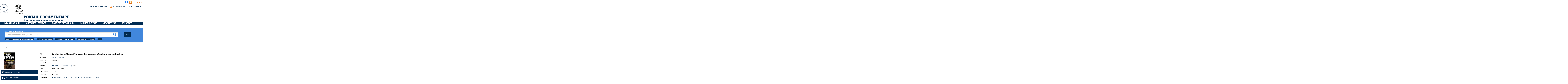

--- FILE ---
content_type: text/css
request_url: https://documentation.ehesp.fr/styles/ehesp_2020/ehesp_2020.css?1758619986
body_size: 38823
content:
@charset "utf-8";
/* +--------------------------------------------------------------------------+
// 2019 PMB Services / www.sigb.net pmb@sigb.net et contributeurs (voir www.sigb.net)
// +-------------------------------------------------+
// $Id: ehesp_2020.css,v 1.13 2017-04-06 09:13:10 wlair Exp $ */
/*------------------------------------------------------------------------------------------*/
/* ========================================================================
   Component: Base
 ==========================================================================  */

body#pmbopac {
    color: black;
    background: white no-repeat top center;
    overflow-x: hidden;
    font-family: 'Open Sans', Arial, Helvetica, sans-serif;
}
body {
    font-weight: 400;
}

#pmbopac #container {
    background: transparent;
    max-width: 1300px;
    padding: 0;
}

#intro_bibli,
#adresse,
#accueil,
#footer_link_sup,
#footer_link_pmb {
    display: none!important;
}

#main {
    position: static;
    padding: 0;
    border: none;
    /*background-color: #E8E8E4;*/
}
#main.on-home { /* si a bandeau ? gauche */
    padding-left: 25px;
}
#main.not-home.uk-width-large-3-4 { /* si a bandeau ? droite */
    padding-right: 30px;
}

#bandeau,
#bandeau_2 {
    margin-top: 30px;
}

#bandeau {
    border-left: 35px solid white !important;
    /*padding-left: 20px!important;*/
    background-color: white;
}

.uncolored #bandeau.is-on-left-side {
    padding-right: 0;
}

#intro {
    position: relative;
    height: auto;
    background: transparent;
}

.pmb-empty {
    display: none! important;
}


#main,
#bandeau,
.cms_module_search  {
    box-shadow: none;
}

#pmbopac .pmb-button {
    color: white;
    background-color: #002c53;
    font-size: 1em;
}
#pmbopac .pmb-button:focus,
#pmbopac .pmb-button:hover {
    color: #4187dc;
}

.pmb-padding-top-10px {
    padding-top: 10px;
}

/* surcharge des couleurs de base */
.searchbox input[value="Aide"], 
#search .boutonrechercher, 
input[type="submit"].bouton, 
input[type="button"].bouton, 
#search input[type="submit"], 
#search input[value="Aide"], 
#account #login_form input.bouton,
#search form input[type="button"],
#form_search_bull input[type="button"].boutonrechercher {
    background-color:#002B52;
    color:#ffffff;
    font-style: normal;
    border: solid 1px rgba(0, 0, 0, 0.12);
    padding: 7px 8px;
    
    transition-duration: 0.01s; /*0.2s;*/
    /*transition-timing-function: ease-out;*/
    

}
.searchbox input[type="submit"]:hover, 
input[type="button"].bouton:hover,
#search .boutonrechercher:hover, 
.bouton:hover, 
#search input[type="submit"]:hover, 
#search input[value="Aide"]:hover, 
#account #login_form input.bouton:hover,
#search form input[type="button"]:hover,
#form_search_bull input[type="button"].boutonrechercher:hover {
    background-color:#002B52; /*rgba(114,163,212,1);*/
    color:#4187dc;
    text-shadow: 0 0 0 #fff;
}

#resa_notice a {
    text-decoration: none;
    color: white; /* anciennement jaune-vert #5CB32A;*/
}
a.pmb-no-underline {
    text-decoration: none;
}
a {
    color: #002B52; /* #78a9da; */
}
.uk-link:hover,
a:hover {
    text-shadow: 0 0 0 #fff;
}

#pmbopac .uk-button,
.liensBib a,
.thematiques_structure a {
    text-decoration: none;
}
.liensBib a:hover,
.liensBib a:focus,
.thematiques_structure a:hover,
.thematiques_structure a:focus {
    text-decoration: underline;
}
#pmbopac .infoCompl_notCourte,
#pmbopac .infoCompl_notCourte span a {
    font-weight: 400;
}

div[id^="cms_module"]:empty,
div:empty:not(.clear){
    display:none;
}

::placeholder, /* Chrome, Firefox, Opera, Safari 10.1+ */
:-ms-input-placeholder, /* Internet Explorer 10-11 */
::-ms-input-placeholder { /* Microsoft Edge */
  color: #B1B2B3;
  opacity: 1; /* Firefox */
}

.pmb-cadre-pad {
    padding: 10px 20px 20px 20px;
}

.pmb-cursor-pointer {
    cursor: pointer;
}

/* ========================================================================
   Font
 ==========================================================================  */

#pmbopac h1, #pmbopac h2, #pmbopac h3, #pmbopac h4, #pmbopac h5{
    font-family: 'signika', Arial, Helvetica, sans-serif;
    color: #002B52;
    line-height: 1em;
}
#pmbopac h3 {
    text-transform: none;
    color: white;
    background-color: #F58220;
    display: inline-block;
    padding: 5px 15px;
    font-weight: 600;
    margin: 10px 0;
    font-size: 1.2em;
}
#pmbopac .on-home h3 {
    margin: 0 0 10px 0;
}
#pmbopac h3.uk-accordion-title {
    position: relative;
    display: block;
    width: 100%;
    /*background-color: grey;*/
    /*color: #002B52;*/
    padding: 7px 45px;
    color: #F58220;
    background-color: white;
    border-top: 2px solid #F58220;
    margin: 4px 0 0 0;
    font-size: 1.4em;
    font-weight: 400;
}
.uk-accordion-title.uk-active {
    margin: 10px 0 0 0;
}
.uk-accordion-title::after {
    content: "+";
    position: absolute;
    left: 0;
    top: -1px;
    display: inline-block;
    margin: 0 10px;
    text-align: center;
    width: 30px;
    font-size: 24px;
    line-height: 30px;
    font-family: 'signika';
    transition-duration: 0.5s;
    transition-timing-function: ease;
    font-weight: 400;
    /*color: #F58220;*/
}
.uk-accordion-title.uk-active::after {
    content: "-";
}
#pmbopac .listEtageres .uk-accordion-content {
    padding: 0 0 0 0;
}
.wrapper_accordeon {
    background-color: white;
}
.item_memoire,
.lien_memoire {
    padding-left: 30px;
}

#pmbopac .title_notCourte h3 {
    background-color: transparent;
    color: #002B52;
    text-transform: none;
}
#pmbopac .parentNotCourte {
    margin: 0 0 0 0;
    border-bottom: 4px solid #F58220;
    position: relative;
}

/* all?ge les ?critures ?paisses */
th,
strong,
#exempl_titleNot,
#pmbopac .plusN a {
    font-weight: 900;
}
#pmbopac  #resultatrech_liste .plusN a {
    font-weight: 600;
} 
.sommaire strong {
    text-shadow: 0 0 0;
}

/* ========================================================================
   Overlay
 ==========================================================================  */

/* MAYDO: les autres */
.pmb-grid-bottom.uk-grid-small > *[class^="uk-width"] {
    margin-bottom: 10px;
}

#footer:after,
#footer:before {
    content: none;
    display: block;
    position: absolute;
    min-height: 100%;
    top: 0px;
    width: 100%;
    z-index: 10;
}

#intro:before,
#footer:before {
    left: 100%;
    background-color: #555554;
}

#intro:after,
#footer:after {
    right: 100%;
    background-color: #555554;
}

#intro:before,
#intro:after {
}

#intro:before {
}

#footer:after,
#footer:before {
}

/* ========================================================================
   Menu horizontale
 ==========================================================================  */

.MenuHoriz,
.MenuHoriz.uk-navbar {
    background: transparent;
    padding: 0;
}

.MenuHoriz.uk-container {
    max-width: none;
    background-color: #002B52;
}
.MenuHoriz .Nav {
    background-color: #002B52;
}

.MenuHoriz.Stickynav {
    padding: 6px 45px;
    background-color: #F9F9F9;
    z-index: 800;
    border-radius: 0px 0px 10px 10px;
    box-shadow: 0px 2px 5px 0px rgba(0, 0, 0, 0.1);
}

ul.Nav {
    padding: 0;
    float: none;
}

.MenuHoriz .Nav>li:first-child {
}

.MenuHoriz .Nav>li:last-child {
}

.MenuHoriz .Nav>li {
    background-color: #002B52;
    font-weight: 100;
    position: relative;
    border-left: solid 0px transparent;
}

.MenuHoriz .Nav>li,
.MenuHoriz .Nav>li>a {
    font-family: 'signika', 'Open Sans', Arial, Helvetica, sans-serif;
    font-weight: 700;
    font-size: 18px;
    text-transform: uppercase;
    color: white;
    border-bottom: solid 5px transparent;
    line-height: 30px;
    height: 30px;
    text-decoration: none;
}

.MenuHoriz .Nav .btn-home a {
    font-size: 24px;
}

.MenuHoriz .Nav>li+li {
    border-left-color: #bababa;
}

.MenuHoriz .Nav>li>a,.MenuHoriz .Nav>li>.menu-no-link {
    padding: 0 16px;
}

.MenuHoriz .Nav>li>a:hover {
    color: #fff;
}

.MenuHoriz .Nav>li:hover> a:after {
}

.MenuHoriz .Nav>li:hover {
}

.MenuHoriz .uk-navbar-nav>li.uk-open>a,
.MenuHoriz .uk-navbar-nav>li:hover>a,
.MenuHoriz .uk-navbar-nav>li>a:focus {
    text-decoration: none;
    background-color: transparent;
    border-bottom-color: transparent;
    transition-duration: 0.2s;
    transition-delay: 0.05s;
    color: rgb(232, 243, 254);
}

.MenuHoriz .Nav>li+li {
}
/*
 * Sous-menu horizontale
 */

.MenuHoriz .uk-dropdown {
    font-size: 0.9em;
    border: none;
    background-color: #002B52;
    text-transform: initial;
    border: solid 0px #d3d3d3;
    box-shadow: 0 2px 5px rgba(0, 0, 0, 0.23);
    width: 13em;
    max-width: 13em;
}

.MenuHoriz .SousNav {
}

.MenuHoriz .Nav>li:hover .SousNav {
}

.MenuHoriz .Nav>li:hover .SousNav li {
}

.MenuHoriz .Nav>li ul:before {
}

.MenuHoriz .SousNav li {
    padding: 5px 0px 9px;
    text-align: left;
    color: white;
    /*text-transform: uppercase;*/
}

#pmbopac .MenuHoriz .uk-nav-navbar li a:hover,
#pmbopac .MenuHoriz .uk-nav-navbar li a:focus {
    background: #002B52;
    color: #4187DC;
    outline: none;
    text-shadow: 0px 0px 0px;
}

.MenuHoriz .SousNav li a {
}

.MenuHoriz .SousNav li+li a {
}

.MenuHoriz .SousNav:after {
}

.MenuHoriz .SousNav:before {
}

.MenuHoriz .Nav>li li+li {
}

.MenuHoriz .Nav>li li:last-child {
}

.MenuHoriz .Nav>li li:first-child a {
}

.MenuHoriz .Nav>li li:last-child a {
}

.MenuHoriz .Nav>li li+li>a {
}

.MenuHoriz .SousNav li a {
    color: #fff;
    font-size: 15px;
    line-height: 18px;
}

.MenuHoriz .SousNav li:hover {
    position: relative;
}

.MenuHoriz .SousNav li:hover a {
}
.MenuHoriz .SousNav li:hover .SousNavBis {
    display: block;
}
.MenuHoriz .SousNavBis{
    display: none;
    position: absolute;
    top: 0;
    right: auto;
    bottom: auto;
    left: 13em;
    width: 13em;
    background-color: #002b52;
}

.MenuHoriz .SousNavBis li a {
    color: #fff;
    font-size: 12px;
    line-height: 15px;
    font-weight: 300;
    text-transform: none;
}


/* ========================================================================
  Menu verticale 
 ==========================================================================  */

.menuVertic {
}

.menuVertic .Nav {
}

.menuVertic ul.Nav {
}

.menuVertic .Nav>li:first-child {
}

.menuVertic .Nav>li:last-child {
}

.menuVertic .Nav>li {
    background-color: transparent;
    position: static;
    text-align: left;
    font-weight: 700;
}

.menuVertic .Nav>li>a {
}

.menuVertic .Nav li a {
    font-weight: 600;
    font-style: normal;
    color: #000;
    display: block;
    position: relative;
}

.menuVertic .Nav>li> a:after {
}

.menuVertic .Nav li:hover {
}

.menuVertic .Nav li:hover>a {
    text-decoration: none;
}

.menuVertic .Nav>li+li {
}

.MenuVerti {
    margin-bottom: 20px;
}
/*
 * Sous-menu verticale
 */

.menuVertic .Nav>li:hover .SousNav {
    display: block;
}

.fonctionnalites {
    background-color: white;
    height: 50px;
    margin-bottom: 50px;
    position: relative;
}

.fonctionnalites.user-logged-in�{
    background-color: #e8e8e4;
}
.fonctionnalites::before {
    content: " ";
    background-color: #f9f9f9;
    position: absolute;
    display: block;
    width: 100%;
    left: 0;
    top: 0;
    height: 50px;
    z-index: -1;
}

/*
    Sur-Menu horizontal
*/
.fonctionnalites a,
.fonctionnalites .rubFonction,
.fonctionnalites .uk-button,
.fonctionnalites .uk-button-dropdown,
#cart_info_iframe_content a,
#cart_info_iframe_content.basket_is_empty {
    font-family: 'signika', 'Open Sans', Arial, Helvetica, sans-serif;
    color: #002b52;
    text-decoration: none;
    font-size: 15px;
    line-height: 15px;
    font-weight: normal;
    background-color: transparent;
    background-image: transparent;
    background: transparent;
}
.fonctionnalites .rubFonction:hover,
.fonctionnalites .rubFonction:focus {
    background-color: #FEFEFE;
}
.fonctionnalites .logOut a {
    padding: 0;
}
.fonctionnalites span.fa {
    color: #F58220;
}
/* croix rouge pour se d?connecter */
a#empr_logout_lnk:before {
    content: '';
    background: url('./images/deco.png');
    background-size: 1em;
    background-repeat: no-repeat;
    background-position: left;
    display: inline-block;
    min-width: 1em;
    width: 11px;
    height: 13px;
}
/* ========================================================================
  Bouton historique 
 ==========================================================================  */

.lienHistorique {
    height: 54px;
    background: #fff;
    margin-bottom: 25px;
    box-shadow: 0 3px 6px rgba(160,166,168,.15);
}

.lienHistorique a {
    text-decoration: none;
    display: block;
    color: #575b5f;
    font-size: 1em;
    line-height: 54px;
}

.lienHistorique a:hover {
}

.lienHistorique a:before {
    content: "\f1da";
    margin: 0;
    text-decoration: none;
    font-size: 21px;
    text-decoration: none;
    text-align: center;
    color: #fff;
    height: 54px;
    width: 42px!important;
    background-color: #9cd3a8;
    margin-right: 10px;
}

.lienHistorique:hover a:before {
    text-decoration: none;
    box-shadow: inset 0px 0px 0px 20px rgba(0, 0, 0, 0.05);
}

.lienHistorique {
}
/* Accessibility
-------------------------------------------------------------------------
--------------------------------------------------------------------------
---------------------------------------------------------------------------*/

#accessibility {
    border: none;
    background-color: transparent;
    /*margin-bottom: 0px;*/
    position: absolute;
    top: 10px;
    right: 0px;
    bottom: auto;
    left: auto;
    margin: 0 auto;
    font-size: 1em;
    /*line-height: 100px;*/
    vertical-align: middle;
    display: inline-block;
    width: 80px;
    text-align: right;
    z-index: 1;
}

.accessibility_font_size {
    display: ineline-block;
    width: auto;
}

.accessibility_font_size li {
    min-height: 22px;
    line-height: 22px;
    /*font-size: 14px;*/
    margin: 0;
    display: inline;
    float: none;
    font-weight: 400;
    padding: 0 0 0 3px;
}

.accessibility_font_size li a {
    color: #f68121;
    text-decoration: none;
}

#footer .accessibility_font_size li a:hover {
    text-shadow: 0px 0px 0px;
    text-decoration: none;
}

.accessibility_font_size_small a {
    cursor: zoom-out;
}
.accessibility_font_size_big a {
    cursor: zoom-in;
}


.nousContacter h3,
.logosSoc h3 {
    color: white;
    text-decoration: none;
    font-weight: 400;
    font-size: 15px;
    padding-bottom: 15px;
}
#pmbopac .logosSoc h3 {
    background-color: transparent;
    font-size: 14px;
}

#pmbopac .logosSoc > * {
    display: inline-block;
    padding: 0;
    margin: 0 10px;
    text-transform: none;
}

#footer .searchbox {
    margin: 0;
}

.nousContacter p a {
    color: #b8b8b8;
    text-decoration: underline;
}

.logosSoc .imgS {
    margin-bottom: 10px;
}

.logosSoc .imgS {
    margin-bottom: 10px;
    border-radius: 50%;
    float: left;
    margin-left: 7px;
}

.logosSoc .imgS:nth-of-type(3n+4) {
    clear: left;
}

.logosSoc .imgS a {
    display: block;
}

.logosSoc {
    position: relative;
    text-align: right;
    margin: 6px;
}
#pmbopac #footer .logosSoc {
    margin-bottom: 34px;
}
#intro .logosSoc {
    right: 80px;
}

.logosSoc .imgS a:hover img {
}


/* ========================================================================
  logo Site 
 ==========================================================================  */

#titreLogo {
}

#logo-city {
    margin-bottom: 10px;
}

#logo a {
    display: block;
}

#logo img {
}

#logo h1 {
}

.titre-site {
}
/* ========================================================================
  Titre Site h1 
 ==========================================================================  */
.lienHistorique
#titrePortail {
    float: none;
    max-height: 100%;
    border-bottom-width: 0;
    border-right-width: 0;
    position: relative;
    z-index: 5;
    background-color: #fff;
    overflow: hidden;
}

#titrePortail {
    color: #002B52;
    padding-top: 5px;
}

#titrePortail h1 {
    font-weight: 800;
    text-align: left;
    font-size: 45px;
    /*
    line-height: 35px;
    padding: 38px 0px 26px 30px;
    max-width: 345px;background-color: #fff;
    height: 141px;
    */
    z-index: 6;
    position: relative;
    margin-bottom: 5px;
}
#titrePortail .baseline {
    font-family: 'signika', 'Open Sans', Arial, Helvetica, sans-serif; 
    font-weight: 300;
    font-size: 25px;
    line-height: 16px;
}

#titrePortail #logo img {
    margin: 15px 0 18px 0;
    max-width: 135px;
}
.titre_wrapper {
    padding: 34px 0 34px 20px;
}
/* ========================================================================
  Titre elements
 ==========================================================================  */

div .itemSolo h2,
.listArticlesGen h2,
.listeSameArticle h2,
.listItemsEvent h2,
.listResultArticles h2,
.introVue>h3,
#resultatrech>h3,
.introDossier h2,
#resultatrechBis>h3,
.blocCnx>h2,
#titre-popup,
#aut_details>h3 {
    color: #002B52;
    background-color: transparent;
    font-weight: 600;
    text-transform: none;
    background-repeat: no-repeat;
    padding-left: 0px;
    padding-bottom: 10px;
    font-size: 34px;
}

.itemSolo {
    padding: 40px 0px;
    background-color: white;
}
.itemSolo .resume{
    line-height: 1.2em;
}
/* demande #83174 */
#pmbopac .resume table td {
    padding: 5px;
}

table[border="1"] td {
    border: 1px solid;
}
table[border="2"] td {
    border: 2px solid;
}
table[border="3"] td {
    border: 3px solid;
}
table[border="4"] td {
    border: 4px solid;
}
table[border="5"] td {
    border: 5px solid;
}
table[border="6"] td {
    border: 6px solid;
}
table[border="7"] td {
    border: 7px solid;
}
table[border="8"] td {
    border: 8px solid;
}
table[border="9"] td {
    border: 9px solid;
}
table[border="10"] td {
    border: 10px solid;
}
#pmbopac .resume hr {
    border-top: 3px solid #002b52;
}
#pmbopac .resume h3 {
    background-color: transparent;
    color: #F58220;
    display: block;
    border-top: 3px solid #002B52;
}
.liensBib li {
    line-height: 200%;
}
.cms_module_recordslist .bx-wrapper img {
    max-width: 113px;
    height: 160px;
    object-fit: cover;
}
.AlertTab h4 {
}
.itemAtelier {
    margin-left: 0;
    height: 100%;
}
.itemAtelier .wl-title-news {
    margin: 5px 0 10px 0;
}
.itemAtelier .wl-article-content {
    /*min-height: 200px;*/
}

.pmb_position_relative {
    position: relative;
    padding-bottom: 30px; /* espace pour bouton flottant en bas */
}
.pmb_position_absolute_bottom {
    position: absolute;
    top: auto;
    right: auto;
    bottom: 0;
    left: auto;
}

#cms_module_section_216 ul h3 {
    margin: 0 0 10px 0;
}

div .itemSolo h2 {
    margin: 0 0 10px 0;
    font-weight : 900;
}
div .itemSolo h5.datesEven.uk-article-meta {
    margin-top: -17px;
    text-align: left;
}
#main_hors_footer>h3 {
    margin: 0 auto 15px;
    font-size: 1.07em;
}

.listArticlesGen>h3,
.listeSameArticle>h3,
.listItemsEvent>h3,
.listResultArticles>h3,
.infosBib>h3,
.listArticlesGen .itemAbrege>h3,
.listeSameArticle .itemAbrege>h3,
.listItemsEvent .itemAbrege>h3,
.listResultArticles .itemAbrege>h3,
#lvl1>h3,
#facette_wrapper>h3,
.infosRub>h3,
.listArticlesGen .itemAbrege>a>h3 {
    margin: 10px 0 10px 0;
    padding-bottom: 5px;
}

#main_hors_footer>h3>span {
    font-weight: 300;
}

.SliderArt h3,
.SliderNot>h3,
.listselect>h3,
.ListActus>h3,
.listBibli>h3,
.listEtageres>h3,
.listBreves>h3,
.infosPage h3,
.fluxRSS>h3,
#rechercheForm>h3,
#webdoc>h3,
#facette h3,
#lvl1 h3,
#search_result>h3,
.listRubs h2,
.listRubsAbbr>h2,
.itemSoloFlux h2,
.SliderVertic>h3,
.fluxRSSJuridique>h2,
.fluxRSSJuridique>h3,
#make_sugg h3,
#searchWebdoc h3,
#listeFlux h3,
.titleContenu {
    font-weight: 600;
}

.listEtageres>h3 {
    margin-bottom: 35px;
}

.SliderNot>h3:before,
.listselect>h3:before,
.ListActus>h3:before,
.listBibli>h3:before,
.listEtageres>h3:before,
.listBreves>h3:before,
.infosPage h3:before,
.listEtageres>h3:before,
.fluxRSS>h3:before,
#rechercheForm>h3:before,
#facette h3:before,
#lvl1 h3:before,
#search_result>h3:before,
.listRubs h2:before,
.listRubsAbbr>h2:before,
.itemSoloFlux h2:before,
.SliderVertic>h3:before,
.fluxRSSJuridique>h2:before,
.fluxRSSJuridique>h3:before,
#make_sugg h3:before,
#searchWebdoc h3:before,
#listeFlux h3:before {
}

#account h4 {
    border: none;
    color: #0091a1;
    margin: 15px 0 10px 0;
    position: relative;
    padding: 0px 25px 10px;
    border-bottom: 1px dotted #AAAAAA;
}

#account h4:before {
    font-family: specificIcons;
    font-weight: normal;
    font-style: normal;
    -webkit-font-smoothing: antialiased;
    font-smooth: antialiased;
    -moz-osx-font-smoothing: grayscale;
    text-rendering: optimizeLegibility;
    speak: none;
    font-size: 20px;
    color: #00abbd;
    position: absolute;
    top: 4px;
    right: inherit;
    bottom: inherit;
    left: 0px;
    content: '\e001';
}

.fluxRSS>h3 {
}

#rechercheForm>h3,
#make_sugg h3 {
    background-color: #3F8F9A; /* #3f88ba */
    color: #fff;
    padding: 10px;
}

#search_result>h3 {
    padding: 1% 5px 1% 0px;
    margin-bottom: 11px;
    font-weight: 300;
    border-bottom: solid 0px #3F8F9A;
    background-color: transparent;
    color: #002B52;
}

#search_result>h3 span b {
}

.SameNot>h3 {
}

#resultatrech>h3,
#resultatrechBis>h3 {
    margin: 15px 0px 5px;
}

#resultatrech>h3:first-child {
    margin: 10px 0px 0px;
}

.infosArt>h3,
.listArticlesGen>h3,
.listeSameArticle>h3,
.listItemsEvent>h3,
.listResultArticles>h3 {
}

.listBreves>h3,
.infosPage h3,
.fluxRSS>h3,
.listBibli>h3 {
}

#main.on-home {
    display: table;
}

#pmbopac .listBibli.thematique_accueil>h3 {
    display: none;
}

.listBreves>h3:before,
.infosPage h3:before,
.listEtageres>h3:before,
.fluxRSS>h3:before,
.listBibli>h3:before {
    font-family: specificIcons;
    font-weight: normal;
    font-style: normal;
    -webkit-font-smoothing: antialiased;
    font-smoothing: antialiased;
    -moz-osx-font-smoothing: grayscale;
    text-rendering: optimizeLegibility;
    speak: none;
    color: #00abbd;
    position: absolute;
    top: -2px;
    right: inherit;
    bottom: inherit;
    left: 0px;
    background-repeat: no-repeat;
}

.listBibli>h3:before {
}

.searchbox_title:before {
}
.listBibliBandeau>h3,
#widget>h3,
#facette h3,
#lvl1 h3,
.popup_connexion_empr h3 {
}

.mediaWidget {
    text-align: center;
}
/* ========================================================================
  Intro sub-Nav
 ==========================================================================  */
.wl-top-nav {
    color: #fff;
    position: absolute;
    top: 0;
    right: 145px;
    z-index: 5;
}

.wl-top-nav a {
    color: #fff;
}

ul.nav-bandeauTop>li {
    float: left;
    padding: 7px 25px;
    position: relative;
}

ul.nav-bandeauTop>li span {
    cursor: pointer;
}

ul.nav-bandeauTop>li:after,
.wl-tgl-login:after {
}

ul.nav-bandeauTop>li i {
    margin-right: 10px;
    font-size: 20px;
    vertical-align: middle;
}

.subNav-bandeauTop.uk-dropdown {
    background-color: transparent;
    padding: 0;
    background-color: rgba(0,0,0,0.5);
}
/* ========================================================================
  Article sur le m?me sujet
 ==========================================================================  */
.listeSameArticle{

}
.listeSameArticle a{
    text-decoration: none;
    color: #6c6c6c;
}
.listeSameArticle a h4{
    color: #6c6c6c;
}
.listeSameArticle a:hover{
    color: #002B52; /*#78a9da;*/
}
/* ========================================================================
  Recherche portail
 ==========================================================================  */

#intro .cms_module_search {
    background-color: #4187DC;
    padding: 18px 46px;
    margin-top: 30px;
}
#pmbopac.homepage #intro .cms_module_search {
    padding: 35px 23%;
}

.cms_module_search {
    background: transparent;
    position: relative;
    color: #FFF;
    /*background: #9cd3a8;*/
    /*
    padding-bottom: 20px;
    margin-bottom: 25px;
    */
    box-shadow: 0 3px 6px rgba(160,166,168,.15);
}
.cms_module_search form.searchbox .search_radio_button {
    display: none;
}
.cms_module_search form.searchbox .research_inputs input[type="button"].bouton {
    display: none; /* TODO: demander confirmation ? MR */
}
.cms_module_search form.searchbox .research_inputs input[type="submit"].bouton {
    color: #002B52; /* TODO: image loupe */
    position: absolute;
    top: 5px;
    right: 10px;
    width: 30px;
    height: 30px;
    background-color: white;
    background-image: url('images/picto_loupe.png');
    background-size: auto;
    background-position: center;
}
.cms_module_search form.searchbox .research_inputs input[type="submit"].bouton:hover {
    opacity: 0.6;
}
.cms_module_search.rechercheaccueil form.searchbox .research_inputs input[type="submit"].bouton {
    width: 84px;
    height: 60px;
}

#cms_module_search_22 {
}

#cms_module_search_22:after {

}

.searchbox {
    position: relative;
    padding: 0;
    text-align: left;
}

.uk-form .searchbox input[name="user_query"] {
    height: 40px;
    line-height: 40px;
    width: 100%;
    display: inline;
    text-indent: 10px;
    margin: 0;
    font-size: 15px;
}
.uk-form.rechercheaccueil .searchbox input[name="user_query"] {
    height: 60px;
    line-height: 60px;
    width: 100%;
    border-color: transparent;
    display: inline;
    text-indent: 30px;
    padding-top: 6px;
}

.searchbox input:-webkit-autofill {
    background-color: #fff!important;
}

.searchbox input[name="user_query"]:focus {
}
.research_inputs {
    display:block;
    width: 100%;
    clear: both;
    position: relative;
    border: none;
}
.rechercheaccueil .research_inputs {
    width: 100%;
    margin-bottom: 30px;
    clear: both;
    position: relative;
    border: transparent;
}

.searchbox input.bouton,
.searchbox input[type="submit"],
#login_form input[type="submit"].bouton {
    height: 30px;
    /* min-width: 30px; */
    font-size: 0em;
    display: block;
    border: solid 0px transparent;
    background: #759e7e url(images/btn_search.png) no-repeat 48% 49%;
    margin: 0px;
    border-left: 0px;
    padding: 0;
    background-size: 70%;
    margin: 0;
    width: 16%;
}

.uk-form .searchbox input[type="submit"]:hover {
    background-color: #6d9475;
}

.search_advanced_link {
    width: 100%;
    margin-left: 0;
    display: block;
    text-align: center;
    font-size: 13px;
    padding: 3px;
    border-radius: 5px;
    line-height: 20px;
    position: absolute;
    z-index: 10;
    bottom: 80px;
    left: 0;
}

.searchbox input[type="submit"] {}

.searchbox input[value="Aide"] {
    height: 40px;
    width: auto;
    font-size: 1em;
    background-image: none;
    position: absolute;
    bottom: 0;
    right: 0;
    color: #fff;
}

/*
.searchbox_title,
#connexion h3 {
  font-size: 16px;
  color: #4a4a4a;
  / *
  background: #fff url(images/puce-title.png) 16px 16px;
  background-repeat: no-repeat;
  * /
  font-weight: 400;
  letter-spacing: 0.02em;
  padding: 18px 0px 18px 25px;
  margin: 0px;
  width: auto;
  text-align: left;
  / *height: 58px;* /
  margin-bottom: 20px;
}
*/

#pmbopac .rechercheaccueil .searchbox_title {
    font-size: 34px;
    line-height: 34px;
    font-weight: 900;
    color: white;
    padding: 0;
    margin: 0 0 24px 0;
    float: left;
}

#pmbopac .searchbox_title {
    display: none;
}

.searchbox_title:before {
}

#facette h3,
#lvl1 h3 {
    text-transform: lowercase;
    vertical-align: middle;
}

#facette h3:first-letter,
#lvl1 h3:first-letter {
    text-transform: uppercase;
}

#widget>h3 {
}

.search_advanced_link a:before {
}

.searchbox input[type="submit"]:hover,
.searchbox input[value="Aide"]:hover,
.search_advanced_link a:hover {
    cursor: pointer;
}

.searchbox .search_radio_button {
    font-size: 13px;
    color: #fff;
    /* position: absolute; */
    top: -7px;
    display: block;
    text-align: left;
    clear: both;
    line-height: 25px;
    width: 70%;
    margin: 50px auto 0;
}

.searchbox span.search_radio_button+span.search_radio_button {
    margin: 0px auto 0px;
}

.searchbox .searchbox_title:before {
}

.searchbox input[value="Aide"],
#search form input[value="Aide"] {
    padding: 4px 7px;
}

.search_advanced_link a {
    color: #1F292A;
    text-decoration: none;
    font-weight: 400;
    display: block;
    text-align: center;
    font-size: 13px;
    background-color: white; /* #f2f4f5 */
    padding: 3px;
    border-radius: 5px;
    line-height: 20px;
    width: 80%;
    margin: 0 auto;
}

.search_advanced_link a:before {
}

.search_advanced_link a:hover {
    text-decoration: none;
    /* box-shadow: inset 0px 0px 0px 20px rgba(0, 0, 0, 0.1); */;
}

.searchbox br {
    display: none;
}

.searchbox .search_radio_button input {
    vertical-align: middle;
}

.frame_term_search {
}

.frame_term_search a {
    color: #fff;
}

frame[name="term_search"] {
    color: #fff;
}

.colonne2 a,
.colonne_suite a {
    color: #5f6683;
}

#search .searchbox {
}

#search .searchbox input {
}

#search .searchbox input[name="user_query"] {
}

.searchbox #search_radio_button_1 {
    right: 127px;
}

.searchbox #search_radio_button_0 {
    right: 11px;
}

.search_other_link {
    margin: 10px 20px 0 0;
    /*text-align: right;*/
    /*padding-right: 10px;*/
    position: relative;
    /*top: -10px;*/
    display: inline-block;
}
.rechercheaccueil .search_other_link {
    margin: 0;
}

.barre_recherche_hors_accueil .search_other_link {
    margin: 10px 20px 0 110px;
    float: left;
}
.barre_recherche_hors_accueil .research_inputs {
    width: 55%;
    float: left;
}

.search_other_link a {
    color: white;
    font-size: 12px;
    line-height: 12px;
    font-weight: 500;
    text-transform: uppercase;
    text-decoration: none;
    display: inline-block;
    transition-duration: 0.2s;
    background-image: none;
    background-color: #002B52;
    padding: 0.4em 0.8em;
}
.rechercheaccueil .search_other_link a {
    padding: 1em 2em;
}
.search_other_link:hover a,
.search_other_link a:hover {
    background: #002B52;
    color: #4187DC;
}

.search_other_link a:hover {
    text-decoration: none;
    text-shadow: 0px 0px 0px;
}

.rechercheaccueil #search_other_link_1 {
    margin-left: 30px;
}

/* univers de recherche inspir? de https://mypmb.sigb.net/issues/77557#note-8 */
#search.segment_search,
#segment_universe_description > a:nth-child(1) > h4:nth-child(1){
    display: none;
}

/* ========================================================================
  Quick acces
 ==========================================================================  */
.searchFind {
    border: solid 1px #dedede;
    box-shadow: 0 10px 15px rgba(0,0,0,.03);
    background-color: #fff;
}

.item-searchFind {
    padding: 10px 30px 30px 30px;
}

.logo-searchFind {
    max-height: 200px;
    overflow-y: hidden;
    border: solid 3px #71ad45;
    border-radius: 8px;
    margin-bottom: 13px;
}

.logo-searchFind img {
    width: 100%;
}

.searchFind>h3 {
}

.searchFind>h3 {
    font-size: 16px;
    text-transform: uppercase;
    color: #fefefe;
    background: #71ad45;
    font-weight: 400;
    height: 30px;
    line-height: 30px;
    padding: 0 0 0 14px;
    width: 235px;
    position: relative;
    margin-left: 11px;
    margin-top: -7px;
}

.searchFind>h3:after {
    content: url(images/bloc-titre-vert.png);
    display: block;
    position: absolute;
    left: 100%;
    top: 0;
    height: 30px;
}

.wl-enrichment {
    background: transparent url(images/puce-verte.png) no-repeat 10px center;
    padding: 6px 0;
    padding-left: 30px;
    font-size: 1em;
    color: #87888a;
    margin: 0;
}

.liens-searchFind>li:nth-child(2) .wl-enrichment {
    border-top: solid 0px #d4d4d5;
}

.liens-searchFind>li+li .wl-enrichment {
    border-top: solid 1px #d4d4d5;
}

.liens-searchFind>li {
}
/* ========================================================================
   Watch ans share
 ==========================================================================  */

#pmbopac .listGenVeille h3 {
    font-size: 0.8em;
    padding: 4px 10px;
    font-weight: 400;
}

.document_list{
    margin-bottom:20px;
}
.listVeille{
    text-align:center;
}
.itemVeille a:hover {text-decoration:none;} 
.itemVeille a:hover h3{
    text-decoration:none;	
    color:inherit;
}
.itemVeille>a{
    display:block;
}
.itemVeille h3 {
    margin: 10px 0px 10px;
    font-family: 'Fjalla One', Arial, Helvetica, sans-serif!important;
    font-weight: 400;
}
.wk-list-link h3{
    overflow:hidden;
    font-weight: 600;
}
.wk-list-link h3:before{
    border-color: #679d3f;
}
.wk-panel-link-box {
    text-align: center;
}
.wk-panel-link-box img{
    text-align: center;
    max-width: 100%;
    border: 2px solid #999; /* am?liorer visibilit? images au bord blanc */
}
.uk-thumbnav-caption {
    /*position: absolute;*/
    /*bottom: 0;*/
    /*left: 0;*/
    display: block;
    width: 100%;
    margin: 5px auto 0 auto;
    padding: 5px;
    background-color: #002B52;
    color: white;
}
.wk-panel-link-box {
    margin-bottom: 24px;
}
/*
#pmbopac .wk-panel-link-box+.wk-panel-link-box {
    padding-left: 45px;
}
*/
.uk-thumbnav-caption:empty{
    display:none;
}
.uk-thumbnav .wk-thumbnav-panel{
    padding: 10px;
    text-align: center;
    height: calc(100% - 35px);
}

.cms_module_breadcrumb + .cms_module {
    margin-top: 0;
}

/* ========================================================================
  Flux rss  
 ==========================================================================  */

#pmbopac .pmb-title-outofframe {
    margin-top: 0;
    color: white;
    background-color: #F58220;
    padding: 0.5em 2em 0 2em;
    height: 30px;
    vertical-align: bottom;
}
.wl-flux-RSS .uk-article-title{
    line-height: normal;
    font-weight: 600;
    text-transform: uppercase;
    margin-bottom: 4px;
    font-size: 1.145em;
}
.wl-flux-RSS .uk-article-title{
    padding-left: 10px;
}
.wl-flux-RSS .uk-article-meta{
    /*border-bottom: solid 1px #e1e1e1;*/
    padding-bottom: 10px;
}

.wrapper_veille {
    background-color: white;
    padding: 0;
    /*padding: 1% 10% 1% 2%;*/
    margin: 4px 0 0 0;
}

.wl-flux-RSS li{
    padding: 0px 26px 10px;
}
.wl-flux-RSS .uk-list-space > li:nth-child(n+2){
    padding-top: 15px;
}
.wl-flux-RSS .uk-article-lead{
    font-size: 1.1em;
}
.wl-flux-RSS .uk-article-lead a{
    text-decoration:none;
    color: #F58220; /* #68b5bf; */
    font-weight: 500;
}
#pmbopac .uk-list-space > li:nth-child(n+2),
#pmbopac .uk-list-line > li:nth-child(n+2) {
    margin-top: 0;
    border-top: none;
}
/* le titre sert de lien, pas besoin de celui-ci */
.wl-flux-RSS .resume .more-link {
    display: none;
}
#pmbopac .itemResume a, 
#pmbopac .itemResume h4 {
    color: #F58220;
    text-decoration: none;
    font-weight: 500;
}
.listGenVeille,
.wrapper_veille,
.itemAbrege,
.itemResume {
    float: left;
    clear: both;
    width: 100%;
}
.itemResume {
    margin: 5px 0;
}
.itemResume a {
    float: left;
}
#pmbopac .itemResume .abonneItemVeille {
    float: right;
    display: inline-block;
    padding: 0px 10px;
    
    background-color: #002B52;
    color: white;
    text-decoration: none;
}
.itemResume .abonneItemVeille::hover,
.itemResume .abonneItemVeille::focus {
    text-decoration: none;
    color: #4187DC;
}
.itemResume .abonneItemVeille::before {
    content: "\f09e";
    font-family: FontAwesome;
    margin-right: 1.2em;
}
#pmbopac .watch_title {
    text-transform: uppercase;
}
#pmbopac .watch_title,
#pmbopac .watch_item_title {
    margin-bottom: 0.8em;
    color: #F58220;
    background-color: transparent;
    font-weight: 600;
}
.watch_item_text {
    margin-bottom: 1em;
}

h4.watch_title {
    font-size: 1.28em; /*18px*/
}
h5.watch_item_title {
    font-size: 1.14em; /*16px*/
}

/* infos pratiques
-------------------------------------------------------------------------------------------------------
--------------------------------------------------------------------------------------------------------                                          
---------------------------------------------------------------------------------------------------------*/

.infosBandeau {
    border-radius: 0px;
    background-color: transparent;
    border: 0px solid #ccc;
    margin-top: 15px;
    text-align: center;
    border: solid 1px rgba(0, 0, 0, 0.15);
}

#bandeau .infosBandeau li {
    list-style-type: disc;
    margin: 10px 20px;
    color: #000;
}

.infosBandeau .itemAbrege {
    padding: 15px 20px;
    background-color: #f2f2f2;
    color: #000000;
    text-align: left;
    margin-bottom: 15px;
}

.infosBandeau .resume a {
    color: #333333;
    text-decoration: underline;
}
/*liens utiles (bandeau)
-------------------------------------------------------------------------------------------------------
--------------------------------------------------------------------------------------------------------                                          
---------------------------------------------------------------------------------------------------------*/

.itemAbrege p.lirePlus a {
    text-decoration: none;
    text-align: right;
    padding: 10px 0px 0px;
    color: #63635D;
    display: block;
}

.itemAbrege p.lirePlus a:hover,
.itemAbrege p.lirePlus a:hover:after,
.liensExtrn li a:hover,
.liensExtrn li a:hover:after {
    text-shadow: 0px 0px 0px;
}

.itemAbrege p.lirePlus a:after,
/*.noticesEtagere>a:after,*/
.liensExtrn li a:after,
.brevesBandeau .lirePlus:after {
    content: "\f08e";
    font-size: 14px;
    margin-left: 0px;
    text-align: right;
    text-decoration: none!important;
}

.infosBandeau .itemAbrege h3 {
    font-size: 1.3em;
    color: #111;
    font-weight: 600;
}

.infosBandeau .itemAbrege h3:after {
}

.infosBandeau .itemAbrege+.itemAbrege {
}

.infosBandeau .itemAbrege:first-child {
}

.infosBandeau>h3 {
}

.infosBandeau .itemAbrege:first-child h3 {
}

.infosBandeau .extLink a {
}

.infosBandeau .extLink a:hover {
}

#bandeau .infosBandeau .liensExtrn li {
}

#bandeau .infosBandeau .liensExtrn li:before {
}

.infosBandeau .itemAbrege:last-child {
    border-radius: 0px;
}

.liensExtrn li {
    text-align: left;
    width: 80%;
    border-radius: 4px;
    padding: 2px 2px 2px 10px;
    margin-bottom: 5px;
}

.liensExtrn li a {
    text-decoration: none;
    margin-top: 0px;
    display: inline-block;
    color: #4187DC; /* #68b5bf; */
}

#pmbopac .itemLiens {
    background-color: #f0f4f5;
    padding: 20px;
    font-weight: 400;
    margin-bottom: 30px;
}

#pmbopac .itemLiens h3,
/*#titre_explnum,*/
/*.a2z_perio h3>span  */
.notice-child h3,
#notice h3 {
    color: white;
    background-color: #F58220;
    cursor: default;
    font-size: 1em;
    padding: 5px 10px;
    margin-bottom: 20px;
}

.see_bull {
    margin-bottom: 16px;
}

/* #pmbopac .document_list ul */
#pmbopac .itemLiens ul {
    list-style: inside disc;
}
#pmbopac .itemLiens a,
#pmbopac .document_list a {
    text-decoration: none;
    color: black;
    display: inline-block;
}
#pmbopac .itemLiens a:hover,
#pmbopac .document_list a:hover {
    text-decoration: underline;
}

/*Info importante
-------------------------------------------------------------------------
--------------------------------------------------------------------------
---------------------------------------------------------------------------*/

.contenuEditorial {
    border: solid 1px #C2C2C2;
}


/* Cookies
-------------------------------------------------------------------------
--------------------------------------------------------------------------
---------------------------------------------------------------------------*/

#script_analytics_content {
    text-align: center;
    padding: 10px;
    font-size: 16px;
    color: white;
    background-color: rgba(0, 0, 0, 0.74);
    position: fixed;
    bottom: 0;
    z-index: 5000;
    width: 100%;
}

#script_analytics_content button+button {
    margin-left: 10px;
}
/*Rubrique / sous_rubriques de la rubrique
-------------------------------------------------------------------------
--------------------------------------------------------------------------
---------------------------------------------------------------------------*/

#pmbopac .uk-accordion-content {
    padding: 20px 30px 15px;
}
/*
.trombi_item.swap,
.trombi_item.swap > * > * {
    transform: scaleX(-1);
}
*/
.trombi_item .aligned-content {
    text-align: left;
    color: white;
    padding: 0 60px 0 20px;
}
.trombi_item.swap .aligned-content {
    text-align: right;
    padding: 0 20px 0 60px;
}
.trombi_item .ancrage_pseudo {
    position: relative;
    padding: 0 20px;
}

.trombi_item_nom {
    margin-bottom: 1em;
}

.trombi_item_text {
    /*
    min-height: 5em;
    max-height: 6em;
    */
    min-height: 2em;
}

.trombi_item h4 {
    white-space: nowrap;
}

.trombi_item p {
    min-height: 60px;
}
.trombi_item .logo_floating {
    display: inline-block;
    background-color: white;
    border: 0.3em solid transparent;
    border-radius: 100%;
    position: absolute;
    right: -40px;
    left: auto;
    top: 50%;
    transform: translateY(-50%);
    height: 60px;
    width: 60px;
}
.trombi_item.swap .logo_floating {
    right: auto;
    left: -40px;
}
.trombi_item .bandeau_vide {
    border-bottom: 10px solid rgb(94,103,135);
    border-top: 10px solid rgb(94,103,135);
}
.bandeau_vide.first {
    border-top: 0;
}
.bandeau_vide.last {
    border-bottom: 0;
}

#pmbopac .pmb-height-1em {
    display: block;
    height: 10px;
}

.trombi_item.last {
    margin-bottom: 10px;
}
.trombi_item.last .ancrage_pseudo::after {
    content: "";
    position: absolute;
    top: auto;
    right: auto;
    bottom: -10px;
    left: 0;
    height: 10px;
    width: 100%;
    background-color: rgb(94,103,135);
    z-index: 0;
}

/*
.trombi_item .ancrage_pseudo::before,
.trombi_item .ancrage_pseudo::after{
    content: "";
    position: absolute;
    height: 2em;
    width: 100%;
    background-color: #4187dc;
    z-index: 0;
}
.trombi_item .ancrage_pseudo::before {
    top: -2em;
    bottom: auto;
}
.trombi_item .ancrage_pseudo::after {
    top: auto;
    bottom: -2em;
}
*/

.infosRub a {
    background-color: white;
    display: block;
}
.infosRub a+a {
    
}
.wrapper_articles,
.wrapper_rubriques {
    padding-bottom: 50px;
    opacity: 0.8;
    border: 1px solid transparent;
}
.wrapper_articles:hover,
.wrapper_articles:focus,
.wrapper_rubriques:hover,
.wrapper_rubriques:focus {
    opacity: 1;
    text-shadow: 0px 0px 0px;
    border: 1px solid #DDD;
}
.panel_rubrique,
.panel_article,
.panel_texte,
.panel_image {
    background-color: white;
}
.panel_image {
    width: 100%;
    height: 100%;
}
.wrapper_articles .panel_image {
    height: 200px;
    display: block;
}
.panel_image img {
    /*object-fit: none;*/
    object-position: center;
    width: 100%;
    height: 100%;
    /*border: 1px solid #EEE;*/
}
.wrapper_articles .panel_image img {
    vertical-align: middle;
    width: 100%;
    height: auto;
    max-height: 100%;
}

.panel_texte_art {
    width: 100%;
    height: calc(100% - 200px);
}

.wrapper_articles .wrapper_txt,
.wrapper_rubriques .wrapper_txt {
    padding-top: 20px;
    padding-bottom: 20px;
    line-height: 1.2em;
    background-color: white;
}

.wrapper_articles .wrapper_txt a,
.wrapper_articles .wrapper_txt a:hover,
.wrapper_rubriques .wrapper_txt a,
.wrapper_rubriques .wrapper_txt a:hover{
    text-decoration: none;
}

#pmbopac .article_title,
#pmbopac .wrapper_articles .wrapper_txt h4,
#pmbopac .wrapper_rubriques .wrapper_txt h4 {
    margin-bottom: 10px;
    font-weight: 700;
}
#pmbopac .wrapper_rubriques .wrapper_txt h4 {
    color: #F58220;
}
.wrapper_articles .wrapper_txt .lirePlus
.wrapper_rubriques .wrapper_txt .lirePlus {
    margin-top: 20px;
}


.listRubs {
}

.listRubs,
.listEtageres,
.SameNot {
    border-top: solid 1px #fff;
    position: relative;
    padding-bottom: 10px;
    max-width: 100%;
    margin: -1px auto 0;
    overflow: hidden;
}

.Rub {
    display: block;
    width: auto;
    margin: 0 auto;
    transition: all 0.2s;
    min-height: 110px;
    background-color: #FFFFFF;
    border: solid 0px #111111;
    padding: 20px 0px;
    /* border-bottom: #F9F9F9 10px solid; */;
}

.Rub+.Rub {
    margin-top: 0px;
}

.listRubs .Rub:nth-child(even),
.listRubs .Rub:nth-child(even) .infosRub {
}

.listRubs .Rub:nth-child(even) .infosRub {
    box-shadow: 0px 0px 0px 1px rgba(212, 228, 220, 0.0);
}

.listRubs .Rub:nth-child(even) .infosRub .imgM {
}

.listRubs img {
    margin-left: 0px;
}

.listRubs .imgM {
}

.listRubs h2 {
    margin-bottom: 20px;
}

.Rub .lirePlus {
    margin: 5px;
    text-align: right;
}

.Rub .infosRub .imgM,
.itemReduit .imgS {
    display: block;
    border: solid 0px #111111;
    margin: 0px 0px 0px 0px;
}

.Rub .infosRub .imgM {
}

.Rub .infosRub .imgM a {
    display: block;
    position: relative;
}

.Rub .infosRub .imgM img,
.itemReduit .imgS img {
    background-color: #fff;
    margin: 0px;
    border: solid 1px #D3D3D3;
    padding: 5px;
    /*min-width: 140px;*/
    ;
}

.listRubs .Rub .infosRub {
}

.listRubs .Rub .infosRub:hover .imgM {
    position: relative;
}

.listRubs .Rub .infosRub .imgM:before {
    opacity: 0;
}

.listRubs .Rub .infosRub:hover .imgM:before {
}

.listRubs .Rub .infosRub>h3 {
}

.Rub .lirePlus a {
    display: inline-block;
    margin: 0px;
}

.listRubs .resume {
    padding-bottom: 10px;
}
.listRubs .plusN {
    display: inline;
}

.listRubs h3 {
}

.rubContent {
}

.rubContent>h3 {

}

.rubContent>h3:after,
.listItemsGen h3:after {

}
.rubContent>h3:hover:after,
.listItemsGen .itemAbrege:hover h3:after {

}

.rubContent>h3:after {
    display: block;
}

.listArticlesGen .itemAbrege h3 a,
.listeSameArticle .itemAbrege h3 a,
.listItemsEvent .itemAbrege h3 a,
.listResultArticles .itemAbrege h3 a,
.listRubs h3 a {
    color: #DDF2F9;
}

.listRubs .Rub a {
    text-decoration: none;
    position: relative;
}

.listRubs .Rub .infosRub:hover h3,
.infosInline:hover h3 {
}

.listArticlesGen .itemAbrege h3 a:hover,
.listeSameArticle .itemAbrege h3 a:hover,
.listItemsEvent .itemAbrege h3 a:hover,
.listResultArticles .itemAbrege h3 a:hover,
.listRubs h3 a:hover {
    text-decoration: none;
    text-shadow: 0px 0px 0px;
    color: #5C94B9;
}

.Rub .itemReduit {
}

.itemReduit {
    clear: both;
}

.Rub .itemReduit .imgS {
}

.Rub .itemReduit h4 {
    font-size: 1.09em;
    color: #4e4e4e;
    font-weight: 400;
}

.Rub .itemReduit h4:before {
}

.Rub .itemReduit h4 a {
    color: inherit;
}

.Rub .itemReduit h4:hover a {
    text-decoration: none;
}

.Rub .itemReduit h5 {
    font-size: 1em;
    color: #555554;
}

.Rub .lirePlus {
    margin: 7px 0px;
    text-align: right;
    height: auto;
    position: static;
    margin-right: 10px;
}

.listRubs .Rub:nth-child(even) .lirePlus {
}

.Rub .infosRub .resume {
    padding-top: 0px;
    line-height: 22px;
    margin: 0 auto;
    padding-right: 10px;
}

.listRubs .Rub a {
    text-decoration: none;
    position: relative;
    color: #414141;
}

.listItemsGen .itemAbrege {
    padding-bottom: 15px;
    margin-bottom: 15px;
    border-bottom: solid 1px #EBEAEA;
}

.listItemsGen .itemAbrege:last-child {
    border-bottom-width: 0px;
}

.bouton_acces_ressource {
    background-color: rgba(63,143,154, 0.2);
    color: #002B52;
    padding: 4px 8px;
    display: inline;
    float: right;
}

.AllRecords {
    text-align: right;
    vertical-align: middle;
    padding: 0 20px;
}

.AllRecords a,
.AllRecords span {
    background-color: #002B52; /*#78a9da;*/
    color: rgb(233, 241, 249);
    text-align: right;
    border-radius: 5px;
    padding: 4px 6px;
    font-size: 12px;
    letter-spacing: 0.02em;
    display: inline-block;
    text-transform: uppercase;
    font-weight: 600;
}

.AllRecords a:hover,
.AllRecords span:hover {
    color: #fff;
    text-decoration: none;
    transition-duration: 0.2s;
}

.AllRecords a i,
.AllRecords span i {
    margin-right: 5px;
    font-size: 14px;
}
/*bloc multim?dia
-------------------------------------------------------------------------
--------------------------------------------------------------------------
---------------------------------------------------------------------------*/
.itemMultimedia {
    margin-bottom: 30px;
    padding: 20px;
}
.mediaBib {
    margin: 0;
    padding-bottom: 20px;
    /*border-top: solid 5px #EBEBEB;*/
}
.uk-accordion-content > a,
.etagere-suite,
.voir_plus_multimedia {
    display: inline-block;
    margin: 0 auto;
    color: #002B52;
    background-color: rgba(63,143,154, 0.2);
    border: none;
    padding: 4px 8px;
    text-decoration: none;
    font-weight: 400;
    font-family: 'signika', 'Open Sans', Arial, Helvetica, sans-serif;
}

/*Infobib 
-------------------------------------------------------------------------
--------------------------------------------------------------------------
---------------------------------------------------------------------------*/

.infosBib {
    clear: both;
}

.infosBib h3 {
    margin-top: 10px;
}

.infosBib div {
    clear: both;
}

.horBib {
    padding: 4px;
}

.infosBib div:first-child {
}

.infosBib div:last-child {
}

.infosBib div+div {
    border-top: solid 2px rgb(226, 225, 222);
    border-bottom: solid 2px rgb(226, 225, 222);
}

.infosBib>h3 {
    font-size: 1.145em;
    color: #626262;
    background-position: -4px -281px;
    background-repeat: no-repeat;
    font-weight: 600;
    letter-spacing: 0.04em;
    margin-bottom: 15px;
    border-bottom: solid rgb(235, 235, 235) 2px;
}

.infosBib>h3:before {
}

.liensBibArt {
    clear: both;
}

.liensBibArt li {
}

.mediaBib iframe {
}

.liensBib li:nth-child(0n+1) {
}

.liensBib li a{
    color: black;
}
.liensBib a {
    color: #F58220;
    text-decoration: none;
}

.imgXXL img {
}

.liensBib li:hover a,
.liensBib li:hover {
}

.liensBib {
    clear: both;
    overflow: hidden;
}
/* correction sp?ciale cadre du main (ne concerne pas celui du bandeau) */
#main .liensBib {
    /*margin: 10px -20px -20px -20px;*/
    padding: 0 20px 20px 20px;
    background-color: transparent;
}
.liensBib li {
}
/*Breves
-------------------------------------------------------------------------
--------------------------------------------------------------------------
---------------------------------------------------------------------------*/

.listBreves {
    margin: 20px auto 0px;
    padding: 0px;
    background-color: #fafafa;
    border: solid 1px #e1e1e1;
    padding: 16px 25px;
}

.listBreves .itemAbrege {

}

.listBreves .itemAbrege>ul li {
    padding-left: 0px;
    margin-top: 4px;
    font-size: 1.145em;
}

.listBreves .itemAbrege>ul li:after {
    content: "\f08e";
    color: #7CBEBB;
    font-size: 0.9em;
    text-align: right;
    padding: 0px;
}

.listBreves h4 {
    text-align: left;
    margin-bottom: 7px;
}
/*Breves Bandeau
-------------------------------------------------------------------------
--------------------------------------------------------------------------
---------------------------------------------------------------------------*/

.brevesBandeau {
    position: relative;
    background-color: #4187DC; /* #68b5bf; */ 
    background-repeat: no-repeat;
    background-position: 100% 100%;
    margin-bottom: 0px;
}

.brevesBandeau h3,
#lvl1>h3,
#facette_wrapper > form > h3.facette_compare_listTitle {
    font-size: 22px;
    color: #F58220;
    background: #fff; /* url(images/puce-title-2.png) 16px 16px;*/
    background-repeat: no-repeat;
    font-weight: 700;
    letter-spacing: 0.02em;
    padding: 18px 0px 18px 25px;
    margin: 0px;
    width: auto;
    text-align: left;
    /*height: 58px;*/
    margin-bottom: 0;
}

.brevesBandeau h4 {
    font-size: 15px;
    font-weight: 600;
}

.brevesBandeau,
.brevesBandeau a {
    color: #FFF;
    line-height: normal;
    font-weight: 500;
    text-decoration: none;
}

.brevesBandeau .itemAbrege a:hover {
    text-decoration: none;
    color: #fff;
}

.brevesBandeau .itemAbrege {
    background-repeat: repeat-x;
    background-position: 0px 0px;
    padding: 20px;
}

.itemAbrege .resume {
    line-height: normal;
    font-size: 1em;
}

.brevesBandeau .itemAbrege+.itemAbrege {
    border-top: solid 1px;
}

.liensExtrn {
    color: #fff;
    margin: 10px 0px 0px;
}

.liensExtrn li,
.brevesBandeau .lirePlus {
    background-color: #fff;
    font-size: 13px;
    color: #4187DC; /* #68b5bf; */
}

.brevesBandeau .lirePlus:after {
    content: "\f196";
}

.brevesBandeau .lirePlus {
    text-align: left;
    width: 60%;
    border-radius: 4px;
    padding: 2px 2px 2px 10px;
    margin-bottom: 5px;
}
/*liste actualitees
-------------------------------------------------------------------------
--------------------------------------------------------------------------
---------------------------------------------------------------------------*/

.ListActus {
    margin: 20px auto;
    width: 100%;
    padding: 20px 30px;
    background-color: #fff;
    box-shadow: 0px 2px 6px 0px rgba(0, 0, 0, 0.06);
    border-radius: 25px 0px 0px 0px;
}

.ListActus .over-link {
    text-decoration: none;
    color: #404040;
    text-shadow: none;
}

.ListActus .over-link:hover h4:after,
.search_advanced_link:hover:after {
    background-color: #fecc00;
    width: 75px;
}

.ListActus .itemContent {
}

.ListActus .itemContent {
}

.ListActus h3 {
    margin-bottom: 15px;
    background-position: 0 -254px;
}

.ListActus .itemContent+.itemContent {
}

.ListActus .itemContent h4 {
    font-size: 1.3em;
    font-weight: 600;
    color: #404040;
    /* padding-bottom: 15px; */
    margin-bottom: 20px;
}

.ListActus .itemContent h4 span {
    position: relative;
    padding-bottom: 15px;
}

.ListActus .itemContent h4:after {
    content: "";
    height: 4px;
    width: 54px;
    display: block;
    background-color: #404040;
    /* position:absolute; */
    bottom: 0px;
    left: 0px;
    margin-top: 15px;
    transition-duration: 0.2s;
    transition-timing-function: ease-in;
    transition-delay: 0.1s;
}

.search_advanced_link:before {
}

.ListActus h4 a {
}

.ListActus .itemAbrege>a .imgL {
    padding-right: 15px;
}

.ListActus .itemAbrege>a .imgL img {
    max-width: none;
    max-height: 200px;
    vertical-align: top;
}

.ListActus .itemAbrege>a>.imgL img {
}

.ListActus div.itemAbrege+div {
}

.ListActus .itemContent .imgL {
}

.ListActus .itemContent .imgL {
}

.ListActus .itemContent .imgL a {
}

.ListActus .itemContent .imgL a img {
}
/* ========================================================================
   Notices Slider hoz
 ==========================================================================  */
.cms_module_articleslist {
}

.Slider {
    position: relative;
}

.Slider .bx-wrapper {
    margin-bottom: 0;
    margin: 0;
}

.SliderHoriz {
}

.SliderNot>h3 {
}

.SliderNot .bx-wrapper .bx-prev {
    left: 5px;
    right: auto;
}

.SliderHoriz h3 {
    /* font-size: 1em; */;
}

.SliderHoriz {
    width: 100%;
    background-color: white;
    padding: 10px 20px 20px 20px;
}

.SliderHoriz li.itemSlider .imgL>a+a {
    display: block;
    position: absolute;
    top: 74%;
    width: 100%;
    opacity: 0;
    transition: all 0.3s;
}

.SliderHoriz li.itemSlider .listNotHz>a+a {
    border-top: solid 1px #3F8F9A;
    width: 80%;
    margin: 0 auto;
}

.SliderHoriz li.itemSlider {
    margin-right: 0px;
}

.SliderHoriz li.itemSlider .imgL>a+a h3 {
    padding: 5px 5px 5px 5px;
    color: #F3F1F2;
    font-size: 1em;
    /*font-weight: 300;*/
    background-color: rgba(37, 36, 36, 0.9);
    width: 91%;
    margin: 0 auto;
    border-radius: 13px;
    min-height: 0px;
    min-height: 39px;
    box-shadow: 2px 2px 2px 0px rgba(0, 3, 8, 0.17);
    border: solid 1px #7A7A7A;
    font-weight: 600;
}

.SliderHoriz li.itemSlider .imgL:hover>a+a {
    opacity: 1;
}

.SliderHoriz li.itemSlider {
}

.Slider .bx-wrapper .bx-pager {
    position: absolute;
    top: auto;
    bottom: 0;
    padding: 0;
    text-align: left;
    font-size: 0;
    padding: 0px;
    width: auto;
    right: 0;
    left: auto;
    overflow: hidden;
    background: transparent;
    height: auto;
    padding-right: 30px;
    z-index: 2;

    top: -24px;
    /*background-color: rgba(0,0,0, 0.1);*/
    vertical-align: middle;
}
.SliderNot .bx-wrapper .bx-pager {
    position: absolute;
    bottom: auto;
    top: -10px;
    font-size: 0;
    text-align: right;
    padding-top: 0;
}
#pmbopac .bx-wrapper a {
    color: #333333;
    font-weight: normal;
}

.bx-pager-link {
    border: 2px solid #eeeeee;
    background-color: #eff3f4;
}
.bx-pager-link.active {
    background-color: #da644a;  
}

.bx-pager-item {
    height: 10px;
}

.bx-wrapper .bx-controls.bx-has-controls-auto.bx-has-pager .bx-pager {
    text-align: right;
}

#pmbopac .bx-wrapper .bx-pager.bx-default-pager a {
    background: #F58220;
    border: solid 0px #fff;
    box-shadow: none;
    width: 10px;
    height: 10px;
    border-radius: 50%;
    opacity: 0.6;
}

.SliderArt .bx-wrapper .bx-pager .bx-pager-item:first-child a {
    margin-left: 0px;
}

#pmbopac .bx-wrapper .bx-pager.bx-default-pager a:hover,
#pmbopac .bx-wrapper .bx-pager.bx-default-pager a.active {
    opacity: 1;
}

.SliderArt .bx-wrapper .bx-pager .bx-pager-item,
.SliderArt .bx-wrapper .bx-controls-auto .bx-controls-auto-item {
    padding: 0px 0px;
}

.SliderHoriz .imgL a img {
    display: block;
    text-decoration: none;
    padding: 0;
    border: solid 0px #FFFFFF;
    max-height: 250px;
    /* width: 100%; */
    border: solid 1px #dedfdf;
    background: #f2f3f4;
    padding: 4px;
}

.SliderNot>div {
    margin: 0 auto;
    padding: 0px 0px;
}

.SliderNot>h3:before {
}

.SliderNot li:nth-child(odd).itemSlider {
}

.SliderNot .listNotHz {
}

.SliderNot .imgL img {
    margin: 0 auto;
}

.SliderNot .listNotHz .imgL {
    border: solid 4px #fff;
    /*box-shadow: 0 0 0px #525252;*/
    margin: 0px auto 25px;
    background-color: transparent;
    position: relative;
    height: 170px;
}

.slideshow-item-title {
    font-size: 1em;
    margin: 0;
    background: rgba(0,0,0,0.64);
    color: #fff;
    padding: 4px 5px 0px 5px;
    height: 45px;
    line-height: 18px;
    position: absolute;
    width: 100%;
    bottom: 0;
}

.ico-type-doc {
    margin-top: 50px;
}

.ico-type-doc img {
    width: 58px;
    border: solid 2px #ccc;
    padding: 5px;
    border-radius: 5px;
    box-shadow: 0px 0px 0px 100px rgba(0,0,0,0.05);
}

.typeDoc-News {
    position: absolute;
    top: -4px;
    right: -4px;
    background-color: rgb(111, 170, 68);
    padding: 0px 5px 2px 7px;
    color: #fff;
    border-radius: 0px 0px 0px 5px;
}

.SliderNot .listNotHz .imgL img {
    max-height: 100%;
}

.SliderNot .listNotHz .imgL a {
    display: block;
    text-decoration: none;
    padding: 0;
    border: solid 0px #FFFFFF;
    box-shadow: 0px 0px 0px 0px #a3a3a3;
    height: 170px;
}

.SliderNot .listNotHz a:hover {
    display: block;
    text-decoration: none;
}

.SliderNot .bx-wrapper .bx-prev,
.SliderNot .bx-wrapper .bx-prev:hover {
    background-position-x: -1px;
}

.SliderNot .bx-wrapper .bx-next {
}

.SliderHoriz .bx-wrapper .bx-prev,
.SliderHoriz .bx-wrapper .bx-next {
    background-image: url(images/controls.png);
    outline: solid 0px rgba(255,255,255,0.80);
}

.SliderNot .bx-wrapper .bx-next {
    right: 5px;
}

.SliderNot .bx-wrapper .bx-prev,
.SliderNot .bx-wrapper .bx-next {
    width: 31px;
    height: 31px;
    top: 40%;
}

.SliderNot .bx-wrapper .bx-prev:hover,
.SliderNot .bx-wrapper .bx-next:hover {
    outline: solid 0px rgba(255,255,255,1);
}

.SliderNot .bx-wrapper .bx-prev:focus,
.SliderNot .bx-wrapper .bx-next:focus {
    outline-offset: 0px;
}

.SliderNot .bx-wrapper .bx-pager .bx-pager-item a,
.SliderNot .bx-wrapper .bx-controls-auto .bx-controls-auto-item a {
    background: rgb(191, 214, 238);
    width: 10px;
    height: 10px;
    border-radius: 50%;
    box-shadow: 0px 0px 0px 0px;
    border: solid 0px #d0d0d0;
    -webkit-transition: all 0.2s;
    /* For Safari 3.1 to 6.0 */
    transition: all 0.2s;
}

.SliderNot .bx-wrapper .bx-pager.bx-default-pager a:hover,
.SliderNot .bx-wrapper .bx-pager.bx-default-pager a.active {
    background: #ffffff;
    border: solid 0px #7A7A7A;
}

.SliderHoriz .itemVign a {
    border-top: solid 0px #eee;
    margin-top: 0px;
    padding-top: 0px;
    width: auto;
    margin: 0 auto;
    overflow: hidden;
}

#pmbopac .bx-wrapper .bx-prev,
#pmbopac .bx-wrapper .bx-next {
    background: transparent;
    background-image: url('images/fleche_carrousel.png');
    background-repeat: no-repeat;
    outline: solid 0px rgba(255,255,255,0.80);
}
#pmbopac .bx-wrapper .bx-next {
    transform: scaleX(-1);
}

.logo-medium {
    /* max-height: 140px; */
    overflow-y: hidden;
    /*border: solid 1px #dedfdf;*/
    background: #f2f3f4;
    padding: 0;
    max-width: 42%;
}

.sub-title {
    font-size: 15px;
    display: block;
    font-weight: 500;
}

.Slider {
    margin-top: 34px;
}

.Slider .itemContent .logo-medium,
.Slider .itemContent .logo-medium img {
    /* TODO image pleine largeur */
    display: block;
    max-width: 100%;
    height: auto;
    /* pas de max-height: le cadre remonte des vignettes jusqu'? 300px */
    margin: 0 auto;
}
.Slider .itemContent .sub-title {
    display: block;
    font-weight: 900;
    font-size: 30px;
    margin: 0 0 15px 0;
    color: #002B52;
}
.Slider .itemContent .resume {
    display: block;
    font-weight: normal;
    /*font-size: 16px;*/
    margin: 0 20% 25px 0;
    line-height: 18px;
}
.Slider .itemContent .lirePlus {
    display: block;
    font-size: 16px;
}
.Slider .itemContent:hover .lirePlus {
    text-shadow: 0px 0px 0px;
}

.itemContent {
    background-color: transparent;
}

.SliderNot .bx-wrapper .bx-prev:hover,
.SliderNot .bx-wrapper .bx-next:hover {
}

.listNotHz {
}

.SliderNot li.itemVign+li.itemVign .listNotHz {
}

.SliderNot .bx-wrapper .bx-prev:after {
}

.SliderNot .bx-wrapper .bx-next:after {
}

.SliderNot .bx-wrapper .bx-prev:after,
.SliderNot .bx-wrapper .bx-next:after {
}

.SliderNot .bx-wrapper .bx-prev:hover:after,
.SliderNot .bx-wrapper .bx-next:hover:after {
}

.SliderNot .bx-wrapper .bx-pager.bx-default-pager a:hover,
.SliderNot .bx-wrapper .bx-pager.bx-default-pager a.active {
}

.SliderNot .bx-wrapper .bx-viewport {
    box-shadow: 0 0 5px transparent;
    background: transparent;
    left: auto;
    border: 0;
}

.Slider .bx-wrapper .bx-viewport {
    border: none;
    left: 0px;
    box-shadow: 0px 0px 0px;
}

#pmbopac .listNotHz h3 {
    font-size: 1em;
    color: #fff;
    font-weight: 400;
    background-color: #002B52; /*#78a9da;*/
    height: 60px;
    padding: 10px 10px 0px 10px;
}

/* correction pour carrousel de nouveaut?s de rubrique */
.cms_module_recordslist .bx-wrapper .bx-prev {
    left: -50px;
}
.cms_module_recordslist .bx-wrapper .bx-next {
    right: -50px;
}

.wrapper_liste_notice {
    padding: 20px 0;
}
.wrapper_liste_notice > * {
    margin: 0 auto;
    max-width: 1050px;
    /*overflow-x: scroll;*/
}

.cms_module_recordslist_203_item {
    margin: 0 20px;
}

.cms_module_recordslist_204 {}

/* ========================================================================
   Article  Slider fondu 
 ==========================================================================  */

.Slider {
}

.SliderArt {
    padding: 10px 20px 20px 20px;
    /* background-color: #6cc3e4; */
    /* background: url(images/puce-title-date.png) no-repeat 100% 2px #fff; */
}

.SliderArt>div>div ul,
.wl-slideshow>div>div ul {
    padding: 0px;
}

.SliderArt:after {

}

.SliderArt .itemContent {
}

.SliderArt .itemContent:after {
}

.SliderArt .imgL {
}

.SliderArt .itemContent img {
}

.SliderArt .itemContent a {
    color: #000;
    text-decoration: none;
    text-shadow: none;
}

.linkBlock:hover .lirePlus {
    text-decoration: underline;
}

.linkBlock:hover {
}

.SliderArt .itemContent h3 {
    font-weight: 400;
    line-height: 25px;
    color: #000;
    padding: 0;
    background: none;
}

.SliderArt .itemContent h3:after {
}

.SliderArt .itemContent .resume {
}

.linkBlock {
    display: block;
}

.SliderArt .bx-wrapper .bx-prev {
    left: 0px;
    background: url(images/controls.png) no-repeat 0 -32px;
}

.SliderArt .bx-wrapper .bx-next {
    right: 0px;
    background: url(images/controls.png) no-repeat -43px -32px;
}

.SliderArt .bx-wrapper .bx-prev:hover {
    background-position: 0 0;
}

.SliderArt .bx-wrapper .bx-next:hover {
    background-position: -43px 0;
}

.SliderArt .bx-wrapper .bx-next,
.SliderArt .bx-wrapper .bx-prev {
    border-radius: 50%;
    display: block;
    box-shadow: 0px 0px 0px 0px rgba(0, 0, 0, 0.12);
    opacity: 0;
    transition-property: opacity;
    transition-duration: 0.3s;
    transition-timing-function: ease-in;
    transition-delay: 0.5s;
}

.SliderArt:hover .bx-wrapper .bx-next,
.SliderArt:hover .bx-wrapper .bx-prev {
    opacity: 1;
}

.dateEvent {
}

.AllRecords {
    text-align: right;
    vertical-align: middle;
    padding: 0 20px;
}

.AllRecords a {
    background-color: #000;
    color: #e1e1e1;
    text-align: right;
    border-radius: 5px;
    padding: 4px 6px;
    font-size: 12px;
    letter-spacing: 0.02em;
    display: inline-block;
    text-transform: uppercase;
}

.AllRecords a:hover {
    color: #fff;
    text-decoration: none;
    transition-duration: 0.2s;
}

.AllRecords a i {
    margin-right: 5px;
    font-size: 14px;
}
/* ========================================================================
   Selection thematique 
 ==========================================================================  */
.list-thema h3.section-title {
    width: 250px;
    position: absolute;
    z-index: 10;
}

.AllDosThem {
    position: absolute;
    z-index: 10;
    top: 16px;
    right: 28px;
}

.AllDosThem a {
    color: #2a7d94;
    font-size: 14px;
    text-transform: uppercase;
    font-weight: 600;
}

.AllDosThem a:hover {
    text-decoration: none;
    color: #2a7d94;
}

.list-thema {
    width: auto;
    border: solid 1px #2a7d94;
    box-shadow: 0 10px 15px rgba(0,0,0,.03);
    background-color: #fff;
    position: relative;
}

.firstLoop {
    background: #2a7d94;
}

.list-thema .no-styles {
    color: #efefef;
    font-weight: 500;
}

.main-theme .resume {
    line-height: 18px;
    font-size: 0.9em;
    text-align: justify;
}

.list-thema .no-styles:hover {
    color: #fff;
    text-decoration: none;
}

.list-thema .imgL {
    max-height: 180px;
    overflow-y: hidden;
}

.list-thema .imgL img {
    width: 100%;
}

.main-theme {
    padding: 50px 35px 0 35px;
}

.main-theme h4 {
    font-size: 1.3em;
    color: #eaeaea;
    text-transform: uppercase;
    border-bottom: solid 2px #eaeaea;
    padding-bottom: 15px;
    font-weight: 600;
    margin-top: 15px;
}

.firstLoop .imgL {
    border-radius: 8px;
    border: solid 3px #fff;
}

.otherLoop {
    padding: 0px 26px;
}

.otherLoop:first-child {
    padding-top: 55px;
}

.otherLoop+.otherLoop {
    padding: 0px 26px;
    border-top: solid 7px #f5f5f5;
    padding-top: 26px;
}

.otherLoop .imgL {
    border: solid 1px #2a7d94;
    border-bottom: solid 5px #2a7d94;
    max-height: 120px;
    overflow-y: hidden;
}

.otherLoop h4 {
    font-size: 1em;
    margin-top: 20px;
}

.otherLoop a:hover {
    text-decoration: none;
}
/*Notices Slider Verticale  
-------------------------------------------------------------------------
--------------------------------------------------------------------------
---------------------------------------------------------------------------*/

.cms_module_recordslist {
}

.SliderVerti {
    border: solid 1px #3F8F9A;
    float: left;
    max-width: 505px;
    width: 66%;
}

.SliderVerti .SliderNot>h3 {
    background-color: #3F8F9A;
    color: #fff;
    padding: 13px;
}

.SliderVerti .listNotHz {
}

.SliderVerti .listNotHz .imgL img {
    max-height: 145px;
}

.SliderVerti li.itemSlider {
    background-color: #fff;
    box-shadow: 0px 0px 0px 0px #d0d0d0 inset;
    border: solid 0px #d0d0d0;
    padding: 5px;
    border-top: solid 1px #c2c2c2;
    background-image: url(images/bkg_slider.png);
    background-position: 100% 100%;
    background-repeat: no-repeat;
}

.SliderVerti li:nth-child(odd).itemSlider {
    background-color: #fff;
    border-top: solid 1px #fff;
}

.SliderVerti .listNotHz .imgL {
    float: left;
}

.SliderVerti .listNotHz a h3 {
    color: #404040;
    font-weight: 300;
    border-bottom: solid 7px #3F8F9A;
    text-align: left;
    overflow: hidden;
    padding-bottom: 10px;
    margin-bottom: 15px;
    float: left;
}

.SliderVerti .listNotHz a {
    overflow: hidden;
    padding-left: 10px;
    display: block;
    margin: 0;
}

.SliderVerti .listNotHz a+a h3 {
    font-style: italic;
    color: #767676;
    font-size: 95%;
    border-bottom: solid 0px #3F8F9A;
}

.SliderVerti .bx-wrapper .bx-viewport {
    box-shadow: 0 0 0px 0px transparent;
    background: transparent;
    left: auto;
    border: 10px solid #fff;
}

.SliderVerti .bx-wrapper .bx-prev {
    left: auto;
    right: 44px;
}

.SliderVerti .bx-wrapper .bx-prev,
.SliderVerti .bx-wrapper .bx-next {
    background: url(images/controls.png) no-repeat 0px 0px;
}

.SliderVerti .bx-wrapper .bx-next {
    background-position: 100%;
}

.SliderVerti>SliderNot>div {
}
/*Notices article    
-------------------------------------------------------------------------
--------------------------------------------------------------------------
---------------------------------------------------------------------------*/

#cms_module_agenda_85 {
}
/*Notices article    
-------------------------------------------------------------------------
--------------------------------------------------------------------------
---------------------------------------------------------------------------*/

.SliderArt h3.titleInside {
    padding: 13px;
}

.SliderArt .itemContent .imgL {
    float: right;
    margin-right: 0px;
    max-height: 150px;
    margin-left: 10px;
}

.itemContent .imgL a img {
    max-width: 100%;
    display: block;
    border: solid 2px #f9f9f9;
    box-shadow: 0px 0px 0px 1px #d2d2d2;
}

.Slider .itemContent .resume {
    /* clear: both; */;
}

.SliderArt .itemContent .imgL a {
}

.etagere-suite,
.lirePlus,
.voirTous {
    width: auto;
    text-align: left;
    font-weight: 700;
    margin: 0;
    color: #F58220;
    /* position: absolute; */
    background-color: transparent;
    bottom: 20px;
    right: 29px;
    z-index: 250;
}
.etagere-suite:hover,
.etagere-suite:focus,
.lirePlus:hover,
.lirePlus:focus,
.voirTous:hover,
.voirTous:focus{
    color: #F58220;
}
.lirePlus,
.voirTous {
    text-decoration: none;
}
.etagere-suite::before,
.lirePlus::before,
.voirTous::before {
    display: inline-block;
    width: 13px;
    height: 13px;
    line-height: 13px;
    text-align: center;
    margin-right: 6px;
    font-weight: 600;
}
.etagere-suite::before,
.lirePlus::before {
    content: "\f04b";/* triangle */
    font-family: FontAwesome;
    display: inline-block;
}
.etagere-suite::before {
    margin-left: 30px;
}
.plusN a::before,
.voirTous::before {
    content: "+";
    color: white;
    background-color: #F58220;
    margin-left: 50px;
}
.notice_corps .plusN a::before{
    margin-left: 0;
}

.lirePlus {
    display: block;
}

.uk-accordion-content .noticesEtagere > a {
    display: none;
    float: right;
}
.uk-accordion-content .noticesEtagere > a.uk-visible {
    display: inline-block;
}

.cms_module_section .voirTous {
    display: none;
}
.on-home .cms_module_section .voirTous{
    float: right;
    margin-right: 10px;
    display: inline;
}

.sommaire .voirTous {
    float: left;
    margin: 20px 0 0 0;
    font-size: 1.2em;
    font-weight: 600;
}
.sommaire .voirTous::before {
    margin: 0 10px 0 0;
}

.thematiques_structure {
    margin: 0;
    background-color: transparent;
    clear: left;
}
.thematiques_structure .pmb-thm-img {
    padding-left: 0;
}
.thematiques_structure .pmb-thm-txt {
    padding: 18px 24px 18px 24px;
}
.thematiques_structure .pmb-thm-img,
.thematiques_structure .pmb-thm-txt {
    margin-bottom: 16px;
    /*
    height: 226px;
    min-height: 226px;
    max-height: 226px;
    */
}
.thematique_item:hover .pmb-thm-img,
.thematique_item:focus .pmb-thm-img {
    opacity: 0.3;
}
#pmbopac .thematiques_structure h4 {
    font-size: 16px; /* .uk-vertical-align-middle rend le responsive complexe */
    padding-bottom: 8px;
    font-weight: 600;
}
#pmbopac .thematiques_structure p {
    font-size: 14px; /* .uk-vertical-align-middle rend le responsive complexe */
    padding-bottom: 8px;
}
#pmbopac .thematiques_structure .uk-button {
    font-size: 13px; /* .uk-vertical-align-middle rend le responsive complexe */
    padding: 4px 6px;
    margin: 4px 8px 4px 0;
}
#pmbopac .thematiques_structure .lirePlus {
    font-size: 14px;  /* .uk-vertical-align-middle rend le responsive complexe */
    padding-top: 22px;
}
.wrapper_texte {
    display: inline-block;
    vertical-align: middle;
}

#main .cms_module_section .thematiques_structure .uk-button,
#main .cms_module_articleslist .itemAtelier .uk-button {
    background-color: #F58220;
    color: white;
    font-weight: 600;
}
#main .cms_module_section .thematiques_structure .uk-button:hover,
#main .cms_module_section .thematiques_structure .uk-button:focus,
#main .cms_module_articleslist .itemAtelier .uk-button:hover,
#main .cms_module_articleslist .itemAtelier .uk-button:focus {
    background-color: #4187DC;
    color: white;
    font-weight: 600;
}

#main .cms_module_articleslist .uk-button,
#main .cms_module_section .uk-button,
#main .cms_module_sectionslist .uk-button {
    /*
    background-color: #F58220;
    color: white;
    */
    color: #F58220;
    font-weight: 600;
}
.cms_module_section .uk-button:hover,
.cms_module_section .uk-button:focus,
.cms_module_sectionslist .uk-button:hover,
.cms_module_sectionslist .uk-button:focus {
    color: rgba(255,255,255, 0.3);
}

.SliderArt h4 a:hover {
}

.SliderArt h4,
.datesEven {
}

.SliderArt .itemContent .ItemResume {
}

.SliderArt .itemContent .ItemResume h4 {
    width: 70%;
    margin-bottom: 6px;
    font-size: 1.2em;
}

.SliderArt h4 a {
    color: #404040;
}

.SliderArt h4 a:hover {
}

.SliderArt h4,
.datesEven {
}

.wl-title-news,
.wl-title-article {
    position: relative;
}

/*
.wl-title-news:before,
.wl-title-article:before {
  content: "";
  display: block;
  width: 100%;
  border-top: solid 2px #002B52; / *#78a9da;* /
  position: absolute;
  bottom: 4px;
  z-index: 0;
}
*/

.wl-title-news .bg-color,
.wl-title-article .bg-color {
    /*background-color: #fff;*/
    display: inline-block;
    position: relative;
    padding-right: 5px;
    text-transform: uppercase;
}

.uk-panel.list-rub .wl-title-news .bg-color,
.wl-title-article .bg-color {
    text-transform: none;
    padding-right: 8px;
    font-weight: 600;
    /*color: #002B52; /*#78a9da;*/
}
/* Ariane  
-------------------------------------------------------------------------
--------------------------------------------------------------------------
---------------------------------------------------------------------------*/

.breadcrumb {
    display: block;
    width: 98%;
    padding: 10px 0px;
    margin: 0 auto;
}
.breadcrumb a {
    color: #F58220;
    text-decoration: none;

}
/* Aide a la recherche
-------------------------------------------------------------------------
--------------------------------------------------------------------------
---------------------------------------------------------------------------*/

.searchelp {
    margin: 15px 0px;
    line-height: 20px;
    font-size: 1.1em;
}
/* Liste Items  
-------------------------------------------------------------------------
--------------------------------------------------------------------------
---------------------------------------------------------------------------*/

.itemVign {

}
.itemVign img{
}
.itemVign a {
    text-decoration: none;
    font-weight: 100;
    line-height: normal;
    font-style: normal;
    display: block;
}

.itemVign a:hover {
}
/* accueil / selections 
-------------------------------------------------------------------------
--------------------------------------------------------------------------
---------------------------------------------------------------------------*/

.listselect {
    /* overflow: hidden; */;
}
.selection-container{
    padding:15px
}
.listselect-item {
    width: auto;
    border: solid 0px #dedede;
    box-shadow: 0 3px 6px rgba(160,166,168,.15);
    background-color: #ffffff;
}

.listselect-item {
    background: url(images/puce-title-selection.png) no-repeat 93% 15px #fff;
}
.listselect-item h5{
    text-align:left
}
.wl-selection-nav{
}
.listselect .itemVign {
    text-align: center;
    min-height: 75px;
    /* padding-top: 10px; */
}

.listselect .itemVign+.itemVign {
}
.listselect-item .itemVign a {
    display: block;
    padding: 0px 7px 5px;
}
.listselect-item .itemVign a h5{
    display: block;
    text-align: left;
    text-decoration: none;
    color: #363636;
    font-size: 11px;
    text-transform: uppercase;
}

.listselect .itemVign h4 {
    color: inherit;
    margin: 0 auto;
    font-weight: 400;
    font-size: 1em;
    line-height: 30px;
    font-size: 12px;
    color: #363636;
    text-transform: uppercase;
}

.listselect .itemVign h4:after {
    display: block;
    font-size: 25px;
    font-weight: 600;
}
.listselect-item .itemVign img{
    height:42px;
}
.listselect .itemVign:hover .resumeSelect {
    text-decoration: underline;
}

.listselect .itemVign>a {
}

.listselect .resumeSelect {
    font-size: 1.25em;
}

.listselect h3,
.fluxRSS>h3,
#widget>h3 {
    font-size: 1.2em;
    font-weight: 600;
    padding-bottom: 8px;
    position: relative;
}

.listselect h3:after {
}

.listselect .itemVign .imgL {
    width: 100px;
    margin: 0 auto;
}

.listselect img {
    /* border: solid 1px rgba(0, 0, 0, 0.27); */
    box-shadow: inset 0px 0px 1px 3px rgba(0, 0, 0, 0.84);
}

.itemContent .ItemResume {
    padding: 10px;
    /* overflow: hidden; */;
}

.infosBandeau .extLink a {
    color: #5A4861;
    text-decoration: none;
}

.ItemResume:hover h4,
.ItemResume:hover .lirePlus {
}

.infosBandeau .extLink a:hover {
    text-decoration: underline;
    color: #5f6683;
}

#bandeau .infosBandeau .liensExtrn li {
    margin: 3px 0px;
    background-position: 0 50%;
    background-repeat: no-repeat;
    list-style: none;
}

#bandeau .infosBandeau .liensExtrn li:before {
    content: "\f14c";
    color: #5f6683;
    font-size: 12px;
    margin-right: 10px;
}

/* (par d?faut) sans actualit?, pleine largeur */
#bandeau_2 {
    /*width: 100%;*/
    background-color: transparent;
    position: relative;
}

#main_hors_footer {
    /*padding: 0 15px 25px 0;*/
    padding: 0;
}
.not-home #main_hors_footer {
    /*background-color: white;*/
    /*padding: 16px 20px 14px 30px;*/
}
.on-home #main_hors_footer {
    padding: 0; 
}

.uk-grid-medium > .uk-grid-margin {
    margin-top: 0;
    padding-top: 25px;
}

.AlaUne {
    background-color: rgba(255, 255, 255, 0.87);
    margin-bottom: 0px;
    padding: 20px 20px;
    margin-top: 15px;
    border: 2px solid #F58220;
    transition: 0.5s;
}

.AlaUne:hover {
    transition: 0.5s;
    border: 2px solid #002B52;
}

.AlaUne h2{
    text-align: center;
    margin: 0 0 15px;
}

.AlaUne h2 span{
    position: relative;
}

.AlaUne:hover h2 span::before{
    visibility: visible;
    transform: scaleX(1);
    -webkit-transform: scale(1);
    -moz-transform: scale(1);
    -o-transform: scale(1);
    -ms-transform: scale(1);
}

.AlaUne h2 span::before{
    content: "";
    position: absolute;
    width: 100%;
    height: 1px;
    bottom: 0;
    left: 0;
    visibility: hidden;
    transform: scaleX(0);
    -webkit-transform: scale(0);
    -moz-transform: scale(0);
    -o-transform: scale(0);
    -ms-transform: scale(0);
    transition: .25s linear;
    -webkit-transition: .25s linear;
    -moz-transition: .25s linear;
    -o-transition: .25s linear;
    background: rgba(0,0,0,0);
    border: 1px solid #F58220;  
}


.fluxRSS,
#widget {
    background-color: #fff;
    box-shadow: 0px 0px 4px 1px rgba(51, 51, 51, 0.08);
    border: solid 1px #c2c2c2;
}

.fluxRSS>div {
    padding: 0px 10px;
}

.listBibli>.itemAbrege,
.listEtageres>.itemAbrege,
.fluxRSS>.itemAbrege {
    margin-bottom: 5px;
    padding-bottom: 5px;
    width: auto;
    border-bottom: solid 0px #f2f2f2;
    margin: 0 auto;
}

.listBreves>.itemAbrege h4,
.listBibli>.itemAbrege h4,
.listEtageres>.itemAbrege h4,
.fluxRSS>.itemAbrege h4 {
    color: #4e4e47;
}

.listBreves>.itemAbrege h4:first-letter,
.listBibli>.itemAbrege h4:first-letter,
.listEtageres>.itemAbrege h4:first-letter,
.fluxRSS>.itemAbrege h4:first-letter,
.rubContent>h3:first-child:first-letter {
    font-size: 115%;
    text-transform: uppercase;
}

.listBreves>.itemAbrege>a,
.listBibli>.itemAbrege>a,
.listEtageres>.itemAbrege>a,
.fluxRSS>.itemAbrege>a {
    padding-left: 1%;
}

.listBreves>.itemAbrege>a:after,
.listBibli>.itemAbrege>a:after,
.listEtageres>.itemAbrege>a:after,
.fluxRSS>.itemAbrege>a:after,
.fluxRSSRub>.itemAbrege h4 a:after {
    content: "\f08e";
    width: 1.5em;
    text-align: right;
    text-decoration: none;
}

.listBibli .itemVign .readThis a,
#lirePlusPresta a,
.SliderArt .lirePlus a,
.noticesEtagere>a,
#lienBouton a,
.lienExtNot a,
.lienDocNot a {
    display: inline-block;
    font-size: 1em;
    font-weight: normal;
    text-decoration: none;
    margin: 0 auto;
    text-align: right;
    width: 100%;
}

.fluxRSS>.itemAbrege h4 {
    font-size: 0.9em;
    border-bottom: solid 1px #E1E1E1;
    padding: 10px 7px;
    margin-bottom: 10px;
}

#lirePlusPresta {
    margin: 0 auto;
}

#lirePlusPresta {
    width: 70%;
    margin-top: 3px;
    padding: 7px 5px;
}

#lirePlusPresta a,
#lienBouton a {
    color: inherit;
    text-decoration: none;
    width: 100%;
}

#lirePlusPresta a,
#lienBouton {
}

#lirePlusPresta a:hover,
.noticesEtagere>a:hover,
#lienBouton a:hover,
.lienExtNot a:hover,
.lienDocNot a:hover {
}

#lirePlusPresta:hover a,
#lienBouton:hover a,
.lienExtNot a:hover,
.lienDocNot a:hover {
    color: #fff;
}

#lienBouton {
    width: auto;
    float: left;
    margin-top: 10px;
}

#lienBtnOverlay {
    overflow: hidden;
}

#lienBouton a:after {
    content: "\f14c";
    text-align: right;
    font-size: 1.1em;
}

.listBibli .itemVign .readThis a:hover {
    text-shadow: 0px 0px 0px;
    text-decoration: none;
    color: #222;
}

#pmbopac .listBibli.thematique_accueil .imgL {
    width: 100%;
    height: 0;
    padding-bottom: 122%;
    background-position: center;
    background-size: cover;
    background-repeat: no-repeat;
    position: relative;
    box-shadow: black inset 0 -200px 200px -100px;
}
#pmbopac .listBibli.thematique_accueil .itemVign {
    padding-bottom: 34px;
}
#pmbopac .listBibli.thematique_accueil .imgL h4{
    position: absolute;
    bottom: 40px;
    left: 30px;
    color: white;
    font-weight: 900;
    width: calc(100% - 50px);
    text-align: left;
}

#pmbopac .listBibli.thematique_accueil .itemVign a:hover {
    box-shadow: none;
}
.listBibli.thematique_accueil .itemVign a:hover h4 {
    text-shadow: black 0px 0px 4px;
}

.listBibli .itemVign {
    text-align: center;
}

.listBibli .itemVign:nth-of-type(3n+4) {
}

.listBibli .itemVign h4 {
}

.listBibli .itemVign+.itemVign h4 {
}

.listBibli .itemVign img {

}

.listBibli .itemVign:first-child:before,
.listBibli .itemVign:last-child:after {
}

.listBibli .itemVign:first-child:before {
}

.listBibli .itemVign:last-child:after {
}

.listBibli .itemVign:last-child:before {
}

.listBibli .itemVign:first-child:after {
}

.listBibli .itemVign .imgL {

}

.overlay {
    border: solid 13px #fff;
    background-color: #fff;
    border-radius: 25px 0px 0px 0px;
}

.listBibli .itemVign a img {
    transition: all 0.7s;
    -moz-transition: all 0.7s;
    -webkit-transition: all 0.7s;
    -o-transition: all 0.7s;
    transition-timing-function: ease-out;
}

.listBibli .itemVign a:hover img {
    transform: scale(0.99, 0.98);
}

.listBibli .itemVign a {
    display: block;
}

.listBibli {
}

.listBibli>ul {
    width: 100%;
}
/* old listItemsGen
-------------------------------------------------------------------------
--------------------------------------------------------------------------
---------------------------------------------------------------------------*/

.listArticlesGen,
.listeSameArticle,
.listItemsEvent,
.listResultArticles,
.listEtageresRub,
.fluxRSSRub {
    position: relative;
    margin-bottom: 20px;
    overflow: hidden;
}

.listArticlesGen .itemAbrege>a {
    color: #4f5157;
    text-decoration: none;
    display: block;
}

.itemAbrege>a:hover {
    color: #4f5157;
    text-decoration: none;
    text-shadow: none;
}

.listArticlesGen .itemAbrege p.lirePlus,
.listeSameArticle .itemAbrege p.lirePlus,
.listItemsEvent .itemAbrege p.lirePlus,
.listResultArticles .itemAbrege p.lirePlus {
    position: static;
}

.listArticlesGen .itemAbrege p.lirePlus a,
.listeSameArticle .itemAbrege p.lirePlus a,
.listItemsEvent .itemAbrege p.lirePlus a,
.listResultArticles .itemAbrege p.lirePlus a {
    color: #88BA3F;
}

.listArticlesGen .itemAbrege,
.listeSameArticle .itemAbrege,
.listItemsEvent .itemAbrege,
.listResultArticles .itemAbrege {
    position: relative;
    height: auto;
    border: solid 0px #002B52; /*#78a9da;*/
    background-color: #ffffff;
    background-position: 100% 100%;
    background-repeat: no-repeat;
}

.listArticlesGen:first-child .itemAbrege,
.listeSameArticle:first-child .itemAbrege,
.listItemsEvent:first-child .itemAbrege,
.listResultArticles:first-child .itemAbrege {
}

.listArticlesGen .itemContent,
.listItemsEvent .itemContent,
.listResultArticles .itemContent {
    padding: 0px 0px 0px 0px;
    clear: both;
}

.listArticlesGen .itemContent .resume,
.listeSameArticle .itemContent .resume,
.listItemsEvent .itemContent .resume,
.listResultArticles .itemContent .resume {
}

.listArticlesGen .itemContent .resume,
.listeSameArticle .itemContent .resume,
.listItemsEvent .itemContent .resume,
.listResultArticles .itemContent .resume {
    line-height: 20px;
}

.listeSameArticle .itemAbrege .imgL,
.listItemsEvent .itemAbrege .imgL,
.listResultArticles .itemAbrege .imgL {
    float: left;
    margin-right: 10px;
    margin-bottom: 10px;
}

.listArticlesGen .itemAbrege .imgL a,
.listeSameArticle .itemAbrege .imgL a,
.listItemsEvent .itemAbrege .imgL a,
.listResultArticles .itemAbrege .imgL a {
    display: block;
}

.listArticlesGen .itemAbrege .imgL a img,
.listeSameArticle .itemAbrege .imgL a img,
.listItemsEvent .itemAbrege .imgL a img,
.listResultArticles .itemAbrege .imgL a img {
    float: left;
    max-width: 100%;
    height: auto;
    border: 5px solid rgba(255, 255, 255, 1);
    margin: 10px;
}

.listArticlesGen>h3,
.listeSameArticle>h3,
.listItemsEvent>h3,
.listResultArticles>h3 {
    overflow: hidden;
    background-repeat: no-repeat;
    background-position: 10px 4px;
    margin: 0px;
    border-radius: 0px;
    margin: 5px 0px 10px;
}

.wl-article-content {
    padding: 0px 10px;
}

.wl-full-item .chapeau {
    line-height: 22px;
}

.listArticlesGen .itemAbrege>h3,
.listeSameArticle .itemAbrege>h3,
.listItemsEvent .itemAbrege>h3,
.listResultArticles .itemAbrege>h3,
.listArticlesGen .itemAbrege>a>h3 {
    position: relative;
    font-size: 1.35em;
    /*font-weight: 300;*/
    text-align: left;
    background-repeat: no-repeat;
    background-position: 100% 100%;
    font-weight: 400;
    padding: 0 0 0 0px;
    line-height: normal;
}

.listArticlesGen .itemAbrege>h3:after,
.listeSameArticle .itemAbrege>h3:after,
.listItemsEvent .itemAbrege>h3:after,
.listResultArticles .itemAbrege>h3:after {
}

.listeSameArticle .itemAbrege>h3 a,
.listItemsEvent .itemAbrege>h3 a,
.listResultArticles .itemAbrege>h3 a,
.listRubs h3 a {
    color: #404040;
    font-family: inherit;
}

.listArticlesGen .itemAbrege>h3 a {
    color: #DDF2F9;
}

.listArticlesGen .itemAbrege>h3 a:hover {
    color: #fff;
}

.listRubs h3 a:hover {
    color: #4C5054;
}

.listeSameArticle .itemAbrege>h3 a:hover,
.listItemsEvent .itemAbrege>h3 a:hover,
.listResultArticles .itemAbrege>h3 a:hover {
    text-decoration: none;
    color: #fff;
}

.listArticlesGen .itemAbrege:nth-of-type(3n+3),
.listeSameArticle .itemAbrege:nth-of-type(3n+3),
.listItemsEvent .itemAbrege:nth-of-type(3n+3),
.listResultArticles .itemAbrege:nth-of-type(3n+3) {
    margin-right: auto;
}

.listArticlesGen .itemAbrege:nth-of-type(3n+1),
.listeSameArticle .itemAbrege:nth-of-type(3n+1),
.listItemsEvent .itemAbrege:nth-of-type(3n+1),
.listResultArticles .itemAbrege:nth-of-type(3n+1) {
    margin-left: 0;
}

.listArticlesGen .itemAbrege:nth-of-type(3n+4),
.listeSameArticle .itemAbrege:nth-of-type(3n+4),
.listItemsEvent .itemAbrege:nth-of-type(3n+4),
.listResultArticles .itemAbrege:nth-of-type(3n+4) {
    clear: left;
}

.listeSameArticle .itemContent {
}

.listeSameArticle .itemContent a:hover {
    text-decoration: none;
}
/*liens btn
 ========================================================================== */
.uk-button.wl-button,
.uk-button.wl-button:hover {
    /*
    font-size: 1em;
    display: block;
    color: rgb(120, 169, 218);
    background-color: #f2f4f5;
    margin: 0px 0px;
    position: relative;
    text-align: right;
    clear: both;
    font-weight: 500;
    */
    background: transparent;
    color: #F58220;
    font-size: 1.14em;
    font-family: 'signika', 'Open Sans', Arial, Helvetica, sans-serif;
    font-weight: 700;
}

.uk-button.wl-button:before {
    /* content:""; */
    display: block;
    width: 100%;
    height: 100%;
    position: absolute;
    top: 0;
    left: 0;
    background-color: rgba(10, 136, 178, 0.15);
    opacity: 0;
}

.uk-button.wl-button:hover:before {
    opacity: 1;
    transition-duration: 0.25s;
    transition-timing-function: ease-out;
}
/*rubrique / liste de rubtiques
=======================================================================
=========================================================================
==========================================================================*/

.infos_diverses,
.espace_info {
    background-color: white;
    color: #0F0E0E;
    padding: 2% 5%;
    margin-top: 18px;
    font-weight: 500;
    line-height: 1.1em;
}
.infos_diverses{
    border: 2px solid #4187DC;
    color: #4187DC;
}
.espace_info {
    font-weight: 400;
}

#cms_module_section_210 {
    margin-top: 0;
    padding-top: 0;
}

.sommaire {
    background-color: white;
    color: #002B52;
    font-weight: 400;
    padding: 12px 16px 14px 16px;
}
.sommaire .sur_titre_sommaire {
    /*display: inline-block;*/
    background-color: #F58220;
    color: white;
    padding: 7px 14px;
    margin-bottom: 10px;
    cursor: default; /* ne pas laisser croire que ?a sert ? quelque chose */
    font-weight: 600;
    text-transform: uppercase;
    
    display: none;
}
.sommaire .nav {
    font-size: 0.86em;
}
.sommaire a {
    text-decoration: none;
}
.sommaire .firstLink.current a {
    /*text-transform: uppercase;*/
    text-shadow: 0px 0px 0px;
}
.sommaire .subnav {
    padding-left: 20px;
}
.sommaire a {
    font-weight: 500;
}
.sommaire #liste_des_cadres a {
    font-weight: 400;
}

.current_section,
#liste_des_cadres .lien_sympa {
    /*color: #F58220;*/
}

.listBibliBandeau {
    position: relative;
    background-color: #f9f9f9;
    color: #6c6c6c;
    padding: 20px;
    background-repeat: no-repeat;
    background-position: 100% 100%;
    box-shadow: 0px 0px 4px 1px rgba(51, 51, 51, 0.06);
    margin: 1px 5px 15px 5px;
    border: solid 1px rgba(0, 0, 0, 0.15);
}

.listBibliBandeau>h3 {
    background-position-y: -243px;
}

.listBibliBandeau h4 {
    color: #6c6c6c;
    font-size: 1em;
    font-weight: 500;
    padding: 10px 0px;
    width: 95%;
    margin: 0 auto;
    border-bottom: solid 4px transparent;
    transition-duration: 0.2s;
    transition-timing-function: ease-out;
}

.listBibliBandeau .itemVign a {
    text-decoration: none;
}

.listBibliBandeau .itemVign a:hover h4 {
    border-bottom-color: #6c6c6c;
}

.listBibliBandeau img {
}

.listItemsGen .itemAbrege>a {
    text-decoration: none;
}

.listItemsGen .resume {
    cursor: default;
}
/*rubrique / etageres virtuelles
-------------------------------------------------------------------------
--------------------------------------------------------------------------
---------------------------------------------------------------------------*/

#etagere-titre h1 {
    font-size: 16px;
    margin-top: 10px;
}

#etagere-titre h1 a {
    text-decoration: none;
}

#aut_details h3 span {
    /* margin: 5px 0px; */
    display: inline-block;
}

.noticesEtagere {
    margin: 0px;
    overflow: hidden;
    padding-bottom: 8px;
}

/* .panier_avis_notCourte {
    width: 190px;
    right: 0;
    position: absolute;
    margin-left: 0;
} */

.listEtageres>h3 a {
    font-size: 1.05em;
    position: relative;
    border-bottom: 4px solid rgba(212, 212, 212, 1);
    font-weight: 500;
    padding-bottom: 5px;
    width: auto;
    overflow: hidden;
    margin-bottom: 10px;
    position: relative;
    color: #666;
}

.listEtageres h3 a:hover {
    text-decoration: none;
}

.listEtageres .noticesEtagere {
    clear: both;
    /*margin: 10px auto;*/
}

/* lien contenant .etagere-suite */
.noticesEtagere>a {
    font-size: 1em;
    display: block;
    float: left;
    width: auto;
    text-align: center;
    /*
    border: solid 1px #EBEAEA;
    padding: 4px 5px;
    background-color: #F9F9F9;
    */
    margin-top: 10px;
}

.noticesEtagere>a:hover {
    text-decoration: none;
    /*background: #F6F6F6;*/
}

.noticesEtagere>a:after {
}
/* Ancre
==========================================================================*/

.Ancre {
    z-index: 900;
}

.Ancre a {
    height: 100%;
}

.AncreOn {
    opacity: 1;
}

.AncreOn a {
    position: fixed;
    right: 10px;
    bottom: 50px;
}
/*article / notices sur le m?me sujet
-------------------------------------------------------------------------
--------------------------------------------------------------------------
---------------------------------------------------------------------------*/

.SameNot>h3 {
}

.SameNot a {
    text-decoration: none;
}

.SameNot .SameNotItem h3 {
    font-weight: 400;
    font-size: 1em;
    text-align: left;
}

.SameNot .listNotHz-static {
    background-color: rgb(252, 252, 252);
    border: solid 1px rgb(239, 239, 239);
    padding: 10px 7px;
    text-align: center;
    margin: 0;
    height: 100%;
}
#pmbopac .SameNot .SameNotItem {
    padding: 10px;
}
#pmbopac .SameNot .SameNotItem h3 {
    text-transform: none;
}
/* pour ?viter que le texte alternatif ne prenne trop de place */
#pmbopac .listNotHz-static img {
    max-height: 100px;
    overflow: hidden;
}
/* Footer
-------------------------------------------------------------------------
--------------------------------------------------------------------------
---------------------------------------------------------------------------*/

#footer {
    position: relative;
    /*min-height: 60px;*/
    /*background: #fff repeat-x top left;*/
    text-align: left;
    /*border-top: solid 0px #FFFFFF;*/
    margin: 55px auto 0;
    font-size: 0.8em;
    line-height: 1.1em;
    /*margin-top: 30px;*/
    float: none;
    background-color: #f9f9f9;
}

#footer,
.bloc_citation {
    position : relative;
}

#footer::before,
.bloc_citation::before {
    width: 200vw;
    left: -100vw;
    position: absolute;
    height: 100%;
    content: '';
    z-index: -1;
}
#footer::before {
    background-color: #f9f9f9;
}
.bloc_citation::before {
    background-color: white;
}


.bloc_citation {
    background-color: white;
    color: #B2B9C0;
    padding: 0 17% 30px 17%;
}
#citation-texte {
    font-family: 'signika', 'Open Sans', Arial, Helvetica, sans-serif;
    font-style: italic;
    font-weight: 300;
    font-size: 20px;
    text-indent: 14px;
    margin-bottom: 25px;
    position: relative;
}
#citation-texte::before {
    content: url('images/citation_first.png');
    position:absolute;
    line-height: 40px;
    left: -44px;
    top: -14px;
}
#citation-texte::after {
    content: url('images/citation_last.png');
    position:absolute;
    bottom: -14px;
    /*right: -40px;*/ 
}
#citation-auteur {
    font-family: 'signika', 'Open Sans', Arial, Helvetica, sans-serif;
    font-weight: 300;
    font-size: 16px;

    margin-right: 76px;
    text-align: right;
}

#footer {
}

#footer a {
    text-decoration: none;
}

#footer a img {
    max-width: 100%;
}
#footer .imgSoc a img {
    border-radius: 5px;
}

.navFooter {
    padding-right: 90px;
}

#footer .navFooter li+li:after {
    content: none;
    margin-left: 2px;
}

#footer .navFooter li:last-of-type:after {
}

#footer .navFooter li>a,
.navFooterBloc2 li>a {
    color: #f2f4f5;
    text-decoration: underline;
    text-decoration: none;
}

#footer .navFooter li:hover>a,
.navFooterBloc2 li:hover>a {
    color: #fff;
    text-decoration: underline;
}

#footer .navFooter li a:hover {
    text-decoration: underline;
    color: #FFF;
}

.liensFooter,
.liensFooterBloc2,
.nousContacter {
    line-height: normal;
    /*background-color: #78a9da;*/
    background-color: transparent;
    /*padding: 20px 0;*/
    color: #fff;
}
#pmbopac .liensFooter,
#pmbopac .liensFooter .uk-navbar li,
#footer .liensFooter li a {
    color: white;
    background-color: #4187dc;
    text-decoration: none;
}
#pmbopac .liensFooter .uk-navbar li span.footer-spacer {
    line-height: 30px;
    padding: 0 20px;
}

#pmbopac .liensFooter .uk-navbar li {
    display: block;
    float: left;
}
.logosSoc {
}
#footer .liensFooter {
    margin: 0;
}
#footer .liensFooter .uk-navbar {
    background: transparent;
}

#footer .liensFooter li.lien-footer-item > span {
    padding: 0px 18px;
}
#footer .liensFooter .uk-navbar-nav > li.lien-footer-item > a {
    padding: 0;
    float: left;
    width: 100%;
    font-family: 'signika', 'Open Sans', Arial, Helvetica, sans-serif;
    text-transform: uppercase;
    line-height: 40px;
    height: 40px;
    font-size: 16px;
    letter-spacing: -1px;
    text-align: center;
}

#footer .liensFooter .uk-navbar-nav > li.uk-open > a,
#footer .liensFooter .uk-navbar-nav > li:hover > a, 
#footer .liensFooter .uk-navbar-nav > li > a:focus {
    background-color: transparent;
}


.navFooterBloc2>li {
    padding: 0px 4px;
    float: left;
    min-width: 130px;
    text-align: left;
    margin-right: 10px;
}

.navFooterBloc2 li:nth-of-type(2n+3) {
    clear: left;
}

.navFooterBloc2 li:nth-of-type(2n+2) {
    min-width: 65px;
}

#footer .liensFooter li a {
    padding: 0;
    height: 30px;
    line-height: 30px;
    font-size: 1.1em;
}

#footer a:hover {
    text-decoration: none;
}

#footer a+a {
    border-left: solid 0px #fff;
}

/* MAYDO: changer couleur ? */
#pmbopac .Ancre a:hover {
    /*background-color: #6ea1d5;*/
    opacity: 0.70;
}

#pmbopac .Ancre a:before {
}

#pmbopac .Ancre:hover {
    opacity: 0.6;
}

#pmbopac .Ancre:hover a {
    text-decoration: none;
}


/* Ancre
==========================================================================*/
#pmbopac .Ancre {
    position: absolute;
    top: 0;
    right: 0;
    opacity: 0;
    z-index: 900;
    vertical-align: middle;
    float: none;
    width: 54px!important;
    height: 54px!important;
    background-color: #002c53;
    margin-bottom: 2px;
    text-align: center;
    /* z-index: 1; */
}

#pmbopac .Ancre a {
    display: block;
    padding: 0px;
    width: 100%;
    background-position: 50%;
    background: url(images/ancre.png) transparent no-repeat;
    background-position: center;
    text-decoration: none;
    font-size: 0px;
}

/* sournoisement cach? par d?faut */
#pmbopac .Ancre {
    z-index: -1;
}
/* pour sticky back-to-top en bas, sur bord droit du container */
#pmbopac .Ancre.anchor-on {
    opacity: 1;
    z-index: 1;
    top: auto!important;
    bottom: 0px!important;
    right: calc(50% - 650px - 54px) !important;
}

/* rep?re pour backtotop */
#pmbopac #top.wl-over-the-top {
    position: absolute;
    display: block;
    top: 0;
}

#pmbopac .wl-over-the-top:before {
    content: none;
}
/* ----------- */


#sitesFooter {
}

#sitesFooter>ul>li {
}

#sitesFooter>ul>li+li {
}

#footer #sitesFooter ul li a {
}

#footer #sitesFooter ul li a:hover {
}

#sitesFooter h4 {
}

.logosFooter {
    /*position: absolute;
    bottom: 0;
    right: 70px;*/
    margin: 22px 70px 22px 0; /* laisser place au bouton de retour en haut */
}
.logosFooter .imgS img {
    margin: 0 auto;
    display: block;
}
#txtFooter {
}

#txtFooter:after {
}

.logosFooter .imgS+.imgS {
}

#footer .logosFooter .imgS a {
    display: block;
}

.logosFooter .imgS img {
}

.logosFooter h3 {
    color: #B16162;
    font-size: 1.145em;
    font-weight: 500;
}

.logosFooter .imgL {
    float: left;
    height: 50px;
}

.logosFooter .imgL a {
    margin-right: 20px;
}

.logosFooter .imgL img {
    height: 100%;
}

.logosFooter>div.allMate>a {
    clear: both;
    display: block;
    padding-top: 10px;
}

.planFooter {
}

.planFooter h4 {
}

.planFooter>.sousNavPlan>li {
}

#copyright {
}

.liensFooterBloc2 {
}

.navFooterBloc2 {
}

.piedDePage {
    padding: 0;
    margin: 0;
}

#pmbopac .blocFooter h4 {
    background-repeat: no-repeat;
    font-weight: 700;
    letter-spacing: normal;
    color: white;
    position: relative;
    margin: 20px 0;
    font-size: 1em;
    display: inline-block;
    width: auto;
}

/*
.blocFooter h4:after {
    content: "";
    width: 25%;
    position: absolute;
    bottom: 0;
    left: 0;
    border-top: solid 1px white;
}
*/

/* rubrique newsletters */
.bloc1 {
    background-color: #4187DC;
}
.bloc1 h4::after {
    content:"";
    display: block;
    width: 30px;
    height: 18px;
    background-image: url('images/newsletter.png');
    background-size: auto;
    background-position: center;
    background-repeat: no-repeat;
    position: absolute;
    margin: 0 10px;
    top: calc(100% - 14px);
    left: 100%;
}

.mediaFooter small a {
    color: white!important; /*#78a9da*/
    font-size: 1.2em;
}

.bloc133 h4 {
}

.bloc134 h4 {
}

.bloc137 h4 {
}

.bloc138 h4 {
}

.intoBloc a {
    text-decoration: none;
    border-bottom: solid 2px transparent;
    display: inline-block;
    padding-bottom: 5px;
}

.intoBloc a:hover {
    border-bottom-color: #404040;
    text-decoration: none;
}

.mega-footer {
    padding: 40px;
    color: #888888;
}

.blocFooter {
    /*padding-right: 25px;*/
    padding: 0 15px;
}

.blocFooter+.blocFooter {
    /* border-left:solid 1px #fff; */
    /* box-shadow:inset 1px 0px 0px 0px #e2e2e2; */;
}

.mediaFooter>iframe {
    width: 100%!important;
}

.blocFooter h4 {
    text-transform: uppercase;
}

.lienPiedDePage {
    margin-bottom: 10px!important;
}

.lienPiedDePage a {
    display: block;
    text-decoration: none;
    color: white;
    font-size: 1em;
    font-weight: 500;
}
/* Liste Notices 
---------------------------------------------------------------------------------------                                         
------------------------------------------------------------------------------------------
---------------------------------------------------------------------------------------------*/

.itemSolo h4,
.listProd>h3,
.listEtageresRub>h3,
.fluxRSSRub>h3,
.infosArt>h3,
.SameNot>h3,
.SliderHoriz>h3,
#aut_details_liste>h3 span.aut_details_liste_titre,
.listArticlesGen>h3,
.listeSameArticle>h3,
.listItemsEvent>h3,
.listResultArticles>h3,
.fluxRSSPage>h3,
.document_list>h3,
#empr-resa>h3,
#empr-all>h3,
#location h3,
#last_entries h3,
#etageres h3 {
    font-size: 1.145em;
    margin: 0px 0px 15px;
    font-weight: 600;
    display: block;
    padding-top: 3px;
    padding: 5px 0px 4px 0px;
    text-transform: uppercase;
    /*border-bottom: solid 4px #edeff0;*/
}

.itemSolo h4:after,
.listProd>h3:after,
.listEtageresRub>h3:after,
#facette_wrapper th:after,
.infosArt>h3:after,
#aut_details_liste>h3 span.aut_details_liste_titre:after {
    /* content: "\f078"; */
    text-align: right;
    margin-left: 8px;
}

.listRubs,
.listProd,
.introVue,
.listRubsAbbr,
.listEtageres,
.SameNot,
.soloListEtageres {
    border-top: solid 0px #fff;
    position: relative;
    padding-bottom: 10px;
    max-width: 100%;
    margin: 0px auto 0;
    overflow: hidden;
}

.listProd {
    min-width: 85%;
}

.prodDoc .imgL {
}

.prodDoc .listNotHz {
    text-align: left;
}

.prodDoc .listNotHz a:hover,
.prodDoc .listNotHz a h3:hover {
    color: #00727D;
}

.prodDoc:nth-child(even) {
    background-color: #FFFFFF;
}

.listNotReduit .imgL img[src*="vig_num.php?explnum_id="],
.prodDoc:nth-child(even) .listNotReduit .imgL img[src*="vig_num.php?explnum_id="] {
    background-color: #fff;
    background-image: none;
}

.prodDoc:first-child {
    padding-top: 20px;
    /*background: url("images/dot2.png") repeat-x 0 0%;*/
}

.prodDoc {
    padding: 15px 10px 25px;
    border-bottom: 1px solid #808080;
    text-align: left;
    line-height: 22px;
    clear: both;
}

.prodDoc h3 {
    color: #404040;
    margin: 0 0 15px 0;
    line-height: 26px;
    position: relative;
    padding-left: 0px;
    text-transform: uppercase;
    font-weight: 500;
}

.prodDoc h3 a {
    text-decoration: none;
    color: inherit;
}

.prodDoc h3:hover a {
    text-decoration: none;
    color: #1F9892;
}

.prodDoc h3:before {
}

.listProd {
    min-width: 85%;
}

.listNotHz {
    width: 100%;
    text-align: center;
    overflow: hidden;
}
/*
.listNotHz:hover {
    opacity: 0.6;
}
*/
.prodDoc img {
    max-height: 200px;
    margin-left: 18px;
}
/* rubrique / rubrique
---------------------------------------------------------------------------------------                                         
------------------------------------------------------------------------------------------
---------------------------------------------------------------------------------------------*/

.itemSoloFlux h2 {
    font-size: 2.1em;
    text-align: center;
    margin-bottom: 20px;
}

.itemSolo .imgM.img_rubrique img {
    max-height: 300px;
}
/*
.itemSolo .imgXXL img,
.itemSolo .imgM img {
  background-color: #fff;
  width: auto;
  border: solid 1px #D5D3D3;
  padding: 5px;
}
*/

.itemSolo>table,
.itemSolo>table>table {
    font-size: 1em;
    margin-bottom: 10px;
}

.horBib, .coordBib {
    margin-bottom: 30px;
}


/* article et rubrique / portfolio
---------------------------------------------------------------------------------------                                         
------------------------------------------------------------------------------------------
---------------------------------------------------------------------------------------------*/

.document_item {
    background-color: #fff;
    border: 1px solid #808080;
    border-radius: 0%;
}

#pmbopac .wrapper_docnum {
    /*margin: 0 -20px;*/
}
#pmbopac .wrapper_docnum a {
    /*padding: 0 20px;*/
    width: 100%;
    height: 150px;
}

/*
    Je contribue
*/
#pmbopac .contribution {
    background-color: #cf631a;
    color: white;
    padding: 38px 46px
}
#pmbopac .contribution h3 {
    color: white;
    font-weight: 900;
    font-size: 30px;
    margin-bottom: 28px;
}
#pmbopac .contribution p {
    font-weight: 500;
}
#pmbopac .contribution a.bouton {
    color: white;
    text-decoration: none;
    text-transform: uppercase;
    font-weight: 500;
    font-size: 12px;
    border: 2px solid white;
    border-radius: 5px;
    padding: 13px 24px;
    margin-top: 28px;
    display: inline-block;
}
#pmbopac .contribution a.bouton:hover {
    background-color: rgba(255,255,255, 0.2);
    opacity: 0.8;
    text-shadow: 0px 0px 0px;
}
/* version alternative quand aucune actualit?, cadre du bandeau_2 */
#mini-contribution .contribution {
    display: block;
    min-height: 100%;
    height: 100%;
    padding: 0;
}
#mini-contribution .contribution h3,
#mini-contribution .contribution p {
    display: none
}
#mini-contribution .contribution a.bouton {
    display: inline-block;
    width: 100%;
    height: 100%;

    border: none;
    margin: 0 auto; /* centre */
    padding: 50% 0; /* milieu */
    font-size: 1.6em;
}

/* ========================================================================
   article et rubrique / search in cms
 ==========================================================================  */
.search-article-results{

}
.search-article-results .imgL{
    text-align:right;
    width: 100%;
    max-height:140px;
    overflow:hidden;
}
.search-article-results .imgL img{
    width: 100%;

}
.search-article-results .lirePlus>span{

}
.search-article-results .lirePlus{
    text-align:left;
    padding: 0;
}
a.panel-search-article-results{
    color: #6c6c6c;
}
a.panel-search-article-results+a.panel-search-article-results{
}
a.panel-search-article-results:last-child hr{
    display:none;
}
a.panel-search-article-results,
a.panel-search-article-results:hover{
    text-decoration:none;
}
.search-article-results .wl-title-news{
}
/* article / article
---------------------------------------------------------------------------------------                                         
------------------------------------------------------------------------------------------
---------------------------------------------------------------------------------------------*/

.itemArticle {
    padding-bottom: 20px;
}

.imgXXL {
    display: block;
}

.listItemsGen {
    margin-top: 20px;
}

.listItemsGen .itemAbrege a:hover,
.Rub a:hover {
    text-decoration: none;
    text-shadow: none;
}

ul.liensExtArt {
    margin: 10px 0 15px 0;
    padding: 0;
}

ul.liensExtArt li:first-child {
    border-top: none;
}

ul.liensExtArt li {
    border-top: 1px solid #f0f0f0;
}

ul.liensExtArt li a {
    position: relative;
    display: block;
    padding: 6px 0;
    color: #00727e;
    font-size: 1.2307em;
    font-family: Roboto, Arial, Helvetica, sans-serif;
    font-weight: 500;
    font-style: normal;
}

ul.liensExtArt li a:before {
}

.datesEven {
    padding: 10px 0px;
    margin: 0;
    text-align: left;
    font-size: 12px;
    /* margin-top: -10px; */
    font-weight: 300;
    color: #39b5e4;
    line-height: 14px;
}

.listItemsGen h3 {
    font-size: 1.2em;
    position: relative;
    border-bottom: 0px solid rgba(212, 212, 212, 1);
    font-weight: 400;
    width: auto;
    overflow: hidden;
    margin-bottom: 15px;
}

.itemContent .imgL img {
    max-width: 100%;
    display: block;
    border: solid 2px #f9f9f9;
    box-shadow: 0px 0px 0px 1px #d2d2d2;
}

.listItemsGen div>h3 {
}

.listItemsGen h3:hover {
}

.fluxRSSPage h4 {
    border-bottom: 1px solid #eee;
    padding: 10px 0 15px 0;
    margin: 0;
}

.fluxRSSPage {
    margin-bottom: 20px;
}

.fluxRSSPage h4 > a {
    font-weight: 400;
    text-decoration: none;
    margin: 5px 0px;
    display: inline-block;
}

.listArticlesGen .itemAbrege>a:hover {
    text-decoration: none;
    text-shadow: 0px 0px 0px;
}
/* OPAC Footer Disable                                          
---------------------------------------------------------------------------------------------------------*/

#footer_link_website,
#footer_rss {
    display: none!important;
}
/* OPAC
-------------------------------------------------------------------------------------------------------------------------------------------+
-------------------------------------------------------------------------------------------------------------------------------------------+                                            
-------------------------------------------------------------------------------------------------------------------------------------------+
-------------------------------------------------------------------------------------------------------------------------------------------+
-------------------------------------------------------------------------------------------------------------------------------------------+
*/
/* Notices 
---------------------------------------------------------------------------------------                                         
------------------------------------------------------------------------------------------
---------------------------------------------------------------------------------------------*/

.notice-parent:first-child {
    border-top: 0px dotted #cccccc;
}

div[id$="Parent"] {
}

.notice-parent {
    padding-top: 10px;
    border-top: 1px dotted #cccccc;
    position: relative;
    padding-left: 3px;
    margin: 5px 0px 10px;
}

.notice-parent .img_plus {
    max-width: 30px;
    max-height: 30px;
}

div[id$="Parent"] > img {
    vertical-align: middle;
}

.notice-parent img {
    vertical-align: text-bottom;
    margin-left: 4px;
}

.notice-heada {
    font-weight: 300;
    width: auto;
    margin-bottom: 0px;
    color: #000;
    line-height: 21px;
    display: inline-block;
}

.notice-child {
    margin-bottom: 20px;
    margin-left: 5px;
    padding-bottom: 0px;
    border-radius: 0px 0px 0px 0px;
}
/* Compte empr 
---------------------------------------------------------------------------------------                                         
------------------------------------------------------------------------------------------
---------------------------------------------------------------------------------------------*/

/* #connexion visible si clique sur bouton toggle */
.hide,
#pmbopac h3.hide {
    /*display: none; */
    position: absolute;
    visibility: hidden;
    pointer-events: none;
}
.pmb-visibility-hidden {
    visibility: hidden;
    pointer-events: none;
}
#connexion br {
    display: none;
}
/* ne le montrer qu'apr?s avoir ?t? d?plac? */
#intro > #connexion {
    display: none;
}

#login_form > select {
    color: #000;
    padding: 5px;
    height: auto;
    border: 1px solid #C8C8C8;
    margin: 10px auto 10px;
}

#login_form > select:focus {
    outline-color: rgba(203, 203, 203, 0.46);
}

#login_form {
    text-align: center;
}

#login_form:before {
}

#login_form::after {
    /* content: "Mot de passe"; */
    position: absolute;
    top: 73px;
}

#login_form form {
    display: block;
    color: #525252;
    margin: 20px auto;
}

.pmb-padding-button {
    padding: 5px 15px;
}

#connexion label {
    font-size: 0;
    display: none;
}

#connexion h3,
#connexion #login_form>b {
    background: transparent; /*url(images/puce-title-3.png) 16px 13px no-repeat*/;
}
#connexion h3:empty {
    display: none;
}
#connexion input {
    height: 30px;
    line-height: 30px;
    border-color: #002B52;
    max-width: 204px;
    width: 85%;
    margin-left: 16px;
    float: none;
    margin-bottom: 0;
    display: block;
    margin: 0 auto;
    padding-right: 10px;
}

#connexion input.login {
    /* width: 100%; */
    margin-bottom: 5px;
}

#connexion input.password,
#login_form input[type="submit"].bouton {
    margin-bottom: 5px;
}

#login_form input.bouton {
    background-color: #EFEFEF;
    color: #707484;
    font-weight: 400;
    border-left-width: 0px;
}

#login_form a {
    position: absolute;
    bottom: 0;
    right: 0;
    /*
    margin: 0px auto;
    line-height: 30px;
    width: 85%;
    */
    text-decoration: underline;
    text-align: right;
    border-top: solid 0px #002B52; /*#78a9da;*/
    color: #fff;
    font-size: 0.9em;
}

#login_form a:last-child {
    /*display: block;
    clear: both;*/
}

#connexion input[type="text"],
#connexion input[type="password"],
#login_form input[type="submit"].bouton {
}

#connexion input.password {

}

#account #login_form input.bouton {
    font-size: 1em;
}

#connexion #login_form>b {
    display: block;
}

#login_form input[type="submit"].bouton {
    /*
    top: 120px;
    right: 18px;
    padding: 0px 5px;
    */
    width: 40px;
    /*position: absolute;*/
    line-height: 1em;
    font-size: 1em;
    font-weight: 600;
    margin: 0 auto;
    /*border: 2px solid #002B52;*/
    background: #002B52; /*url(images/connexion.png) no-repeat 50% 50%;*/
    color: white;
}
#login_form input[type="submit"].bouton:hover {
    /*border: 2px solid white;*/
    background: #002B52;
    color: #4187dc;
}

/*
#login_form form > * {
    float: left;
    max-width: 40%;
}
*/

/* Toggle user
--------------------------------------------------------------------------------------- */
.wl-tgl-login {

}

.Tgllogin {

}

.user {
    line-height: 30px;
    display: block;
}

.user i {
    color: #002B52;
    font-size: 17px;
    border: solid 0px #818488;
    width: 30px;
    text-align: center;
    height: auto;
    padding: 0 0;
}

.tgl_item.uk-active .user i,
.TgllSearch.uk-active .user i {
    color: #Fff;
    background-color: rgba(0, 0, 0, 0.15);
    text-shadow: 0px 0px 0px #C8C9CA;
}

.userMessg {
    color: #8D8D8D;
    font-size: 1em;
    width: auto;
    text-align: center;
    text-transform: uppercase;
    height: 40px;
    display: inline-block;
    float: right;
    line-height: 40px;
    padding: 0px 4px 0px 13px;
}

.tgl_item,
.TgllSearch {
    display: block;
    z-index: 500;
    box-shadow: 0 0 0 0;
    text-align: center;
    background-color: transparent;
}
.TgllSearch {
    right: 60px;
}

.tgl_item.uk-active {
}

#pmbopac .wrapper_connexion {
    position: absolute;
    top: 50px;
    right: 0px;
    background-color: #EEE;
    z-index: 100;
}
#pmbopac .wrapper_connexion #login_form a{
    display: inline-block;
    position: static;
    color: white;
    background-color: #002c53;
    text-decoration: none;
    padding: 0.5em 1em;
    margin: 0 20px;
}
#pmbopac .wrapper_connexion #login_form a:hover {
    color: #4187dc;
}
#pmbopac .wrapper_connexion > ul.uk-nav > li {
    margin: 10px 0;
}

#connexion .login_invite {
    display: none;
}

#connexion {
    padding: 0;
    transition-duration: 0.2s;
    transition-timing-function: ease-out;
    /*opacity: 1;*/
    overflow: hidden;
    background-image: none;
    background-color: transparent; /*#78a9da;*/
    margin-bottom: 20px;
    border: none;
    /*
    position: absolute !important;
    right: 0 !important;
    left: auto !important;
    top: 50px!important;
    z-index: 100;
    */
    min-height: 100px;
}

#connexion.heightZero:before {
    content: "";
    display: block;
    width: 0px;
    height: 0px;
    border: solid 20px transparent;
    border-top-width: 0px;
    border-bottom-color: #F9F9F9;
    position: absolute;
    top: -12px;
    left: 15px;
}

#connexion.heightZero {
    max-height: 300px;
    opacity: 1;
    overflow: visible;
}

#intro #connexion h3 {
    margin: 0;
    padding: 10px 0px 10px 30px;
}
#help_connexion a {
    color: white;
}

/* Stickynav
====================================================================================== */

.Stickynav ul.Nav {
    padding-right: 60px;
}

.MenuHoriz .Tgllogin {
    display: none;
}

.Stickynav .Tgllogin {
    background-color: #F9F9F9;
    display: block;
}

.Stickynav .tgl_item {
    right: 0px;
    border-radius: 0px 0px 10px 10px;
    overflow: hidden;
    box-shadow: none;
}

.Stickynav .user i {
    color: #ADADAD;
}

.Stickynav .userMessg {
    color: #6C6C6C;
}
/* Compte empr Open clever
--------------------------------------------------------------------------------------- */

#account h4 {
}

#account h4:before {
}

/* Recherche OPAC 
---------------------------------------------------------------------------------------                                         
------------------------------------------------------------------------------------------
---------------------------------------------------------------------------------------------*/

#resultatrech_liste>span {
}

#search_universe_segment_result_list > span+span,
#resultatrech_liste>span+span {
    margin-left: 10px;
}
#search_universe_segment_result_list .record_diplome,
#search_universe_segment_result_list .record_size,
#resultatrech_liste .record_diplome,
#resultatrech_liste .record_size {
    font-weight: 400;
}

#pmbopac h3 .searchResult-equation {
    text-transform: none;
    color: #002B52;
}

.espaceResultSearch {
    display: none!important;
    margin: 0px!important;
    padding: 0px!important;
    border: none!important;
}

#search {
    background-color: #f9f9f9;
    margin: 0px 0px 20px;
}

#search p.p1 {
    border: solid 1px #d7d7d7;
    border-bottom: solid 0px #d7d7d7;
    border-top: solid 1px #d7d7d7;
    padding: 17px 17px 5px;
    margin: 0;
}

#search>div.row>form {
    position: relative;
    padding: 15px 20px 25px;
    border: solid 1px #d7d7d7;
    border-top: solid 0px #d7d7d7;
}

#search > p > span {
    display: block;
    padding: 0px 0px 5px;
    border-bottom: dotted 1px #ddd;
}

#search form select[name="typdoc"],
#search .form-contenu select#add_field {
    width: 75%;
    font-weight: 300;
    line-height: 35px;
    display: block;
    background-color: #FFFFFF;
    border: 1px solid #D7D7D7;
    font-style: normal;
    padding-left: 10px;
    font-size: 1.1em;
    margin-bottom: 25px;
}
#search form select[name="typdoc"] {
    min-height: 35px;
}

#search > div.row > form > br,
#search > br {
    display: none;
}

#search input.text_query {
    width: 70%;
    min-height: 35px;
    font-weight: 300;
    background-color: #FFFFFF;
    border: 1px solid #C8C8C8;
    font-style: normal;
    padding-left: 10px;
    font-size: 1.1em;
    margin: 0px;
    display: block;
    float: left;
    margin-right: 15px;
}

#search_form {
    position: relative;
    padding: 15px 20px 25px;
    border: solid 1px #d7d7d7;
    border-top: solid 1px #d7d7d7;
    z-index: 1;
}

#search #form_search_bull input.boutonrechercher {
    margin: 0px 0px 0px 0px;
}

#search form>input {
}

#search .boutonrechercher,
#search input[type="submit"],
#search input[type="button"].bouton {
    min-height: 35px;
    font-size: 1.1em;
    padding: 4px 16px;
    margin-right: 15px;
}

#search form input[type="button"] {
    float: none;
}

#search form input[value="Aide"] {
    float: right;
    min-height: 35px;
}

#search form input[type="button"]:hover {
}

#search #form_search_bull {
    line-height: 30px;
}

#search #form_search_bull span {
}

#search #form_search_bull span input {
    width: 190px;
}

#zsimplesChild {
    margin-bottom: 0px !important;
    border: none;
}

#search_onglet {
    margin-bottom: 10px;
}

#search>.row {
    clear: both;
}

#titreSearch,
#search_block {
    position: relative !important;
    border-top: solid 45px #E9E6DF;
    margin-top: 25px;
}

#titreSearch h3,
#search_block h3 {
}

#simple_search_zone {
    overflow: hidden;
    clear: both;
}

#search form .form-contenu select {
    margin-right: 10px;
    width: auto;
}

#search form .form-contenu .ext_search_txt {
    width: auto;
    min-height: 22px;
    line-height: 22px;
    padding: 2px 4px;
}

#search form .form-contenu .search_value .ext_search_txt {
    /* max-width: 220px; */
    height: auto;
}

#search form .form-contenu input[type="submit"] {
    float: right;
}

#search form .form-contenu select#add_field {
    margin: 0px 0px 13px;
    float: left;
    margin-right: 20px;
}

#search form .form-contenu input[type="button"] {
    display: block;
    min-height: 35px;
    line-height: normal;
    /* padding: 0 6px 2px; */
    margin: 0px 0px 13px 2%;
    border: solid 1px #6a95c0;
}

#search form .form-contenu input[value="Aide"] {
    border: solid 0px #347DB8;
    margin: 0 0 10px;
    float: right;
}

#search form .form-contenu input[value="X"] {
    color: #fff;
    font-weight: 800;
}

#search #form_search_bull form td input {
    vertical-align: bottom;
}

#search #form_search_bull form td input:hover {
}

#search #form_search_bull span {
}

#search #form_search_bull span input {
    width: auto;
}

#search form .form-contenu select {
}

#search form .search_value .ext_search_txt {
    height: auto;
}

#search form .form-contenu .ext_search_txt {
    width: auto;
    height: 22px;
    line-height: 22px;
    padding: 2px 4px;
    /* max-width: 210px; */
    ;
}

#form_search_bull input[type="text"] {
    width: auto;
}

#form_search_bull input[type="button"] {
    font-size: 1em;
}

#form_search_bull input[type="button"]+input[type="button"] {
    margin-left: 15px;
}

#form_search_bull input[type="button"]:hover {
}

#search form input[type="checkbox"] {
    padding: 0px;
    margin: 0px;
    display: initial;
    box-shadow: none;
    margin-top: 4px;
}

.form-contenu {
}
.form-contenu br{
    display:none;
}

#modif_dmde .row {
    display: inline-block;
}
#modif_dmde .form-contenu .row {
    display: block;
}
#modif_dmde .row .left > * {
    margin-right: 15px;
}


.form-contenu input[type="text"] {
    padding: 0px;
    height: 24px;
    margin-bottom: 4px;
}
/* multicriteres */

.notice-child .img_basket {
    background-image: none;
    width: auto;
    float: none;
    display: inline;
}

.vignetteimg_simili {
    max-width: 90%;
    box-shadow: 0 0 0 1px #eee;
}

.dispoLien_notice a {
    font-size: 1em;
    color: #F58220;
}

#resultatrech_container .notice-child table tr td>div>a {
}

#search_result {
    margin-bottom: 20px;
    max-width: 100%;
    border-top: 1px solid #d5d5d5;
    margin: 20px auto;
}

#search_result #categorie {
    clear: both;
}

#search_result blockquote {
    margin: 0px;
    padding: 0px;
}

div[id^=div_public] tr td a {
    word-break: break-word;
}

.categ_see_synonyme h4,
#categ_see_comment h4 {
    color: #097A84;
}

#categ_see_comment {
    margin: 10px 0px;
    padding: 5px;
    background-color: #f1f1f1;
}

#choose_criteria {
    margin-bottom: 10px;
    margin-top: 7px;
}
/* Periodique
---------------------------------------------------------------------------------------                                         
------------------------------------------------------------------------------------------
---------------------------------------------------------------------------------------------*/

#perio_a2z_search {
    width: 75%;
    min-height: 35px;
    font-weight: 300;
    background-color: #FFFFFF;
    border: 1px solid #333333;
    font-style: normal;
    padding-left: 10px;
    font-size: 1.1em;
    margin: 0px;
    margin-right: 15px;
}

ul.onglets_isbd_public li {
    display: block;
    float: left;
    margin: 0px 2px;
    position: relative;
    text-align: center;
}

#span_a2z_abt_actif {
    color: #2e2e2e;
    display: block;
    line-height: 35px;
}

#perio_a2z ul.onglets_isbd_public div li {
    padding: 0 0px;
    display: block;
    float: left;
    margin: 0px 2px;
    position: relative;
    text-align: center;
    border-radius: 0px 0px;
    background-color: #F2F2F2;
    border: solid 1px #D7D7D7;
}

ul.onglets_isbd_public li a {
    padding: 0px 10px;
    font-weight: 300;
    display: block;
    min-height: 34px;
    line-height: 34px;
    color: #333;
}

#perio_a2z ul.onglets_isbd_public div li a {
    padding: 0px 5px;
    color: #333;
}

#perio_a2z ul.onglets_isbd_public div li:hover {
}

#perio_a2z ul.onglets_isbd_public div li:hover a {
    color: inherit;
}

#perio_a2z ul.onglets_isbd_public div li:hover {
    box-shadow: 0px 0px 0px 1px rgba(215, 215, 215, 1)inset;
    border-top: solid 1px #D7D7D7;
}

table.a2z_perio_list a {
    display: block;
    line-height: 16px;
    padding: 7px 0px;
    text-transform: none;
    font-size: 0.91em;
    color: #333;
}

table.a2z_perio_list a:hover {
    display: block;
    line-height: 16px;
    padding: 7px 0px;
    text-transform: none;
    font-size: 0.91em;
    color: #333;
}

ul.onglets_isbd_public li,
#perio_a2z ul.onglets_isbd_public li {
    background-color: rgb(242, 242, 242);
    border: solid 1px rgb(215, 215, 215);
    border-bottom: none;
}

#perio_a2z ul.onglets_isbd_public li.isbd_public_active {
    background-color: rgb(255, 255, 255);
}

#perio_a2z #perio_a2z-container li[id^='onglet_'].isbd_public_active {
}

#perio_a2z ul.onglets_isbd_public li:hover,
ul.onglets_isbd_public li.onglet_tags:hover {
    box-shadow: 0px 0px 0px 1px rgba(215, 215, 215, 1)inset;
    border-top: solid 1px #D7D7D7;
    background-color: #f8f8f8;
}

.notice-child ul .onglet_tags {
}

.notice-child ul .onglet_tags>a {
    display: block;
    float: left;
    margin-bottom: 0px;
    margin-right: 0px;
    margin: 0px 2px;
    position: relative;
    text-align: center;
    border: solid 0px #E9E9E9;
    border-bottom: none;
    border-radius: 0px 0px;
    height: 30px;
    line-height: 30px;
    background-color: #E9E9E9;
}

.notice-parent>img:first-child+img {
    vertical-align: text-bottom;
    margin-right: 5px;
    position: static;
    left: 18px;
}

.notice-child ul .onglet_tags a {
    float: left;
    color: #565656;
}

#search .onglets_isbd_public .row {
    clear: none;
}

#resultatrech_container ul.onglets_isbd_public li a {
    display: block;
    padding: 0px 9px;
    text-decoration: none;
    color: #333;
}

#resultatrech_container ul.onglets_isbd_public li.isbd_public_active a,
#resultatrech_container ul.onglets_isbd_public li a:hover {
}

ul.onglets_isbd_public li:first-child {
    margin: 0px 2px;
}

div div .onglet_basket {
    height: auto;
}

ul.onglets_isbd_public li.onglet_basket:hover {
}

ul.onglets_isbd_public div li:first-child {
    margin: 0px 1px;
}

ul.onglets_isbd_public li:first-child a {
}

ul.onglets_isbd_public li:first-child a:hover {
    text-decoration: none;
}

ul.onglets_isbd_public li img {
    vertical-align: middle;
}

ul.onglets_isbd_public li:hover {
}

ul.onglets_isbd_public li:hover a {
    color: inherit;
    display: inline-block;
    text-decoration: none;
}

ul.onglets_isbd_public li.isbd_public_active a:before,
ul.onglets_isbd_public li:hover:before,
ul.search_tabs li:hover:before,
ul.empr_tabs li:hover:before,
ul.list_tabs li:hover:before,
ul.empr_tabs #current a:before,
#perio_a2z #perio_a2z-container li[id^='onglet_'].isbd_public_active a:before,
ul.empr_tabs li.subTabCurrent:before,
ul.search_tabs li#current:before,
ul.menuPreDef.EcotekGrey li:hover:before {
}

ul.onglets_isbd_public li.isbd_public_active a::after,
ul.onglets_isbd_public li:hover::after,
ul.search_tabs li:hover::after,
ul.empr_tabs li:hover:after,
ul.list_tabs li:hover:after,
ul.empr_tabs #current a:after,
#perio_a2z #perio_a2z-container li[id^='onglet_'].isbd_public_active a:after,
ul.empr_tabs li.subTabCurrent:after,
ul.search_tabs li#current:after,
ul.menuPreDef.EcotekGrey li:hover:after {
}

ul.onglets_isbd_public .onglet_basket img {
    vertical-align: middle;
}

#perio_a2z {
    margin: 0 auto;
    padding: 0 3%;
    border: solid 1px #d7d7d7;
    border-top: solid 0px #d7d7d7;
}

.row {
}

#perio_a2z #perio_a2z-container li[id^='onglet_'].isbd_public_active:after {
    width: 16px;
    border-left: solid 8px transparent;
    border-right: solid 8px transparent;
    margin-left: -8px;
}

#perio_a2z-container>ul.onglets_isbd_public>li:first-child {
    margin: 0px 4px 5px 0px;
    background-color: transparent;
    border-color: transparent;
    font-weight: 500;
}

#perio_a2z ul.onglets_isbd_public li:first-child {
}

#perio_a2z ul.onglets_isbd_public div div .isbd_public_inactive,
#perio_a2z ul.onglets_isbd_public div div .isbd_public_active {
    margin-top: 0px;
    font-weight: 400;
}

table.a2z_perio_list tr td {
    border-bottom: 1px solid #cfcdcb;
    padding-bottom: 3px;
}

.perio_title,
.bull_title {
    font-weight: normal;
    font-style: italic;
    font-size: 90%;
}

#perio_a2z ul.onglets_isbd_public li.onglet_basket:hover,
.notice-child ul .onglet_tags>a:hover {
}

ul.onglets_isbd_public li.onglet_tags {
    background-color: #E9E9E9;
    border: solid 2px #E9E9E9;
}

#container #main div.a2z_perio_list {
    height: auto;
    overflow: visible;
    z-index: 1000;
    background-color: transparent;
    overflow-x: auto;
    overflow-y: auto;
    border-radius: 12px;
}

table.a2z_perio_list {
    width: 150px;
    height: auto !important;
    line-height: 18px;
    padding: 10px 0px;
}

#a2z_perio .bg-grey {
    border-color: #f9f9f9;
}

.a2z_perio h3 {
    height: auto;
    line-height: normal;
}

#a2z_perio #form_search_bull form {
    padding-top: 10px;
}

#a2z_perio #form_search_bull input[type="text"] {
    width: 70%;
    display: inline;
    display: inline-block;
    margin: 0px 0px 3px 0px;
    margin-left: 2px;
    background-color: #FFFFFF;
    box-shadow: 0px 0px 1px 0px rgba(10, 10, 10, 0.22) inset;
    border: 1px solid #333333;
}

#a2z_perio #form_search_bull input[type="text"]:hover {
    background-color: #fff;
}

#perio_a2z-container .onglets_isbd_public div div {
    background-color: transparent;
    clear: both;
    border-top: solid 4px transparent;
}

#perio_a2z-container .onglets_isbd_public div div li {
    margin-bottom: 5px;
}

ul.onglets_isbd_public li:first-child:hover {
}

ul.onglets_isbd_public li.onglet_basket:hover {
    background-color: #FAFAFA;
}

#a2z_perio > table {
    background-color: #f3f3f3;
    padding: 5px;
    border: solid 1px #E7E7E7;
    box-shadow: 0px 0px 0px 2px #fff inset;
}

#a2z_perio > table tr:nth-child(even) {
    background-color: #fdfdfd;
}

/* univers et segments de recherche */
.search_universe_title,
#search_universe_segments_list {
    display: none;
}
form#search_universe_input {
    padding: 20px 40px;
    background-color: #4187DC;
}

/* navbar 
---------------------------------------------------------------------------------------                                         
------------------------------------------------------------------------------------------
---------------------------------------------------------------------------------------------*/

#navbar {
    clear: both;
}

.navbar {
    line-height: normal;
}

.navbar img {
    vertical-align: middle;
}

#navbar input[type="text"] {
    margin: 0px;
}

#search #navbar_input_page {
    float: none;
    margin: 0;
    padding: 2px;
    border: 1px solid #F5F5F5;
    color: #170000;
    vertical-align: baseline;
    background-color: #f8f8f8;
}
/* searchtabs 
---------------------------------------------------------------------------------------                                         
------------------------------------------------------------------------------------------
---------------------------------------------------------------------------------------------*/

ul.search_tabs,
ul.empr_tabs {

    margin: 0;

    padding: 0;

    list-style: none;

    border-bottom: 0px solid #ddd;

    background: #fff;
}

ul.search_tabs li,
ul.empr_tabs li {

    margin-bottom: -1px;

    float: left;

    position: relative;

    z-index: 4;
}

ul.list_tabs li:after {
}

ul.search_tabs>li+li,
ul.empr_tabs>li+li,
ul.list_tabs>li+li {

}

ul.search_tabs>li:last-child,
ul.empr_tabs>li:last-child,
ul.list_tabs>li:last-child {
}

ul.search_tabs li a,
ul.empr_tabs li a {
    display: block;
    padding: 8px 12px 8px 12px;
    border: 1px solid #DDD;
    border-bottom-width: 0;
    color: #002B52; /*#78a9da;*/
    text-decoration: none;
    font-weight: 400;
}
ul.search_tabs li#current a,
ul.empr_tabs li#current a {

    border-color: #ddd;

    border-bottom-color: transparent;

    background: #f9f9f9;

    color: #444;
}


ul.search_tabs li:hover a,
ul.empr_tabs li:hover a,
ul.list_tabs li:hover a {

}

ul.search_tabs li:hover,
ul.empr_tabs li:hover,
ul.list_tabs li:hover,
ul.empr_tabs #current {
}

#search_onglet ul.search_tabs li.current a,
#onglets_list ul.list_tabs li.current a {
}

#perio_a2z .onglets_isbd_public,
ul.onglets_isbd_public {

}

ul.onglets_isbd_public li.isbd_public_active,
ul.empr_tabs #current,
ul.search_tabs li#current,
ul.empr_tabs li.subTabCurrent,
ul.empr_tabs li.subTabCurrent:hover {

}

ul.empr_tabs li.subTabCurrent,
ul.empr_tabs li.subTabCurrent:hover {

}

ul.onglets_isbd_public li.isbd_public_active a,
ul.empr_tabs #current a,
ul.search_tabs li#current,
#perio_a2z #perio_a2z-container li[id^='onglet_'].isbd_public_active a,
ul.empr_tabs li.subTabCurrent {
}

#perio_a2z ul.onglets_isbd_public div li:hover,
ul.search_tabs li:hover,
ul.empr_tabs li:hover,
ul.list_tabs li:hover,
#perio_a2z ul.onglets_isbd_public div li:hover {

}

ul.onglets_isbd_public li.isbd_public_active a,
ul.onglets_isbd_public li:hover,
ul.search_tabs li:hover,
ul.empr_tabs li:hover,
ul.list_tabs li:hover,
ul.empr_tabs #current a,
ul.search_tabs li#current a,
#perio_a2z #perio_a2z-container li[id^='onglet_'].isbd_public_active a,
ul.empr_tabs li.subTabCurrent {

}

ul.onglets_isbd_public li.isbd_public_active a {
}

ul.onglets_isbd_public li.isbd_public_active a:before,
ul.onglets_isbd_public li:hover:before,
ul.search_tabs li:hover:before,
ul.empr_tabs li:hover:before,
ul.list_tabs li:hover:before,
ul.empr_tabs #current a:before,
#perio_a2z #perio_a2z-container li[id^='onglet_'].isbd_public_active a:before,
ul.empr_tabs li.subTabCurrent:before,
ul.search_tabs li#current:before,
ul.menuPreDef.EcotekGrey li:hover:before {
}

ul.onglets_isbd_public li.isbd_public_active a:after,
ul.onglets_isbd_public li:hover:after,
ul.search_tabs li:hover:after,
ul.empr_tabs li:hover:after,
ul.list_tabs li:hover:after,
ul.empr_tabs #current a:after,
#perio_a2z #perio_a2z-container li[id^='onglet_'].isbd_public_active a:after,
ul.empr_tabs li.subTabCurrent:after,
ul.search_tabs li#current:after,
ul.menuPreDef.EcotekGrey li:hover:after {
}

ul.onglets_isbd_public li:first-child {
}

ul.onglets_isbd_public .onglet_basket {
}

ul.onglets_isbd_public li:first-child:hover,
ul.onglets_isbd_public li::hover .onglet_basket {
}

ul.empr_tabs li.subTabCurrent a {
    background: #f8f8f8;
    border-color: #ddd;
}
/* avanced search 
---------------------------------------------------------------------------------------                                         
------------------------------------------------------------------------------------------
---------------------------------------------------------------------------------------------*/

#search form .form-contenu .search_value .ext_search_txt,
.form-contenu input[type="text"] {
    /* max-width: 220px; */
    height: auto;
    min-height: 30px;
    background-color: #fff;
    border: solid 1px #AEAEAE;
}

#search form .form-contenu select {
    margin-right: 10px;
    width: auto;
    max-width: 85%;
    min-height: 25px;
    margin: 0px;
    margin-bottom: 13px;
    /* float: left; */
    background-color: #FFFFFF;
}

#search form .form-contenu select[name^="field"],
#search form .form-contenu select.ext_search_txt[name^="field"] {
    width: 100%;
    padding: 0 4px;
}

#search .table-no-border td .search_critere {
    max-width: 99%;
    display: block;
    word-break: initial;
    padding-right: 5px;
}

.search_perso tr:first-child .search_value {
    display: inline-block;
    margin-right: 25px;
}

#search_form .form-contenu div.search_perso input[type="checkbox"] {
    float: none;
    vertical-align: inherit;
    margin-left: 7px;
}

#search_form > div > div.search_perso table td > span.search_dico > img {
    vertical-align: baseline;
    margin-left: 5px;
}

.tundra .dijitPopup {
    background-color: white;
}

.dijitSelect input.dijitInputField,
.dijitTextBox input.dijitInputField {
    padding-left: 0 !important;
    padding-right: 0 !important;
    display: block;
}
.tundra .dijitSelect .dijitArrowButton {
    background: #fff url("images/buttonEnabled.png") repeat-x bottom left;
    border-width: 0;
    width: 8px;
}
.tundra .dijitArrowButtonInner {
    background:url("images/spriteArrows.png") no-repeat scroll 0 center;
    width: 8px;
    height: auto;
    margin: 0 0 0 4px;
    cursor: pointer;
}
#search form .form-contenu .search_value .ext_search_txt,
.form-contenu input[type="text"] {
    height: auto;
    min-height: 30px;
    background-color: transparent;
    border: transparent;
}
#search form .form-contenu #extended-search-container .search_value .ext_search_txt,
#extended-search-container .form-contenu input[type="text"] {
    background-color: #fff;
    border: solid 1px #AEAEAE;
}
#pmbopac .tundra .dijitMenuPassive .dijitMenuItemHover,
#pmbopac .tundra .dijitComboBoxMenu .dijitMenuItemHover,
#pmbopac .tundra .dijitMenuItemSelected {
    background-color: #002B52;
    color:#fff;
}
/* #a2z_perio #form_search_bull  */
#form_search_bull [role=presentation] input[type="text"],
form input[type="text"].dijitArrowButtonInner,
#a2z_perio #form_search_bull input[type="text"].dijitArrowButtonInner {
    width: 8px;
    position: relative;
    top: 30%;
    padding: 5px 0;
    background-color:transparent;
    border:none;
}
/*#pmbopac form input[type="text"],*/
#pmbopac #a2z_perio #form_search_bull input[type="text"] {
    box-shadow: none;
    border: none;
}

#pmbopac #a2z_perio #form_search_bull #bull_num_deb,
#pmbopac form #bull_num_deb {
    border: 1px solid #002D33; /* teinte plus fonc?e que celle du logo */
}
/* #form_search_bull */
#a2z_perio strong,
#form_search_bull strong {
    float: left;
    padding: 0 5px;
    font-weight: 500;
}
.tab_empr_info_adh strong,
#form_search_bull strong,
#pmbopac span.annee_notCourte,
.search_history_container b {
    font-weight: 500;
}
#inputs_bull_date_start input.bouton,
#inputs_bull_date_end input.bouton {
    padding: 3px 8px;
}
/* couleurs */
#facette #active_facette tr.even {
    background-color: white;
    border: 1px solid rgba(0, 43, 82, 0.8);
}
#facette #active_facette tr.odd {
    background-color: white;
    border: 1px solid rgba(0, 43, 82, 0.7);
}
#facette #active_facette tr.surbrillance {
    background-color: white;
    color: #002B52;
    border: 1px solid white;
    box-shadow: 0px 0px 0px;
}
#facette #active_facette tr.surbrillance img {
    border-radius: 100%;
    background-color: transparent;
}
/* autres couleurs */
tr.even {
    background-color: transparent;
    color: black;
}
tr.odd {
    background-color: transparent;
    color: black;
}
tr.surbrillance {
    background-color: rgba(0, 43, 82, 0.1) !important;
    color: black;
    text-shadow: 0 0 0 black;
}
tr.surbrillance a {
    background-color: transparent;
    color: black!important;
    text-shadow: 0 0 0 black;
}

#pmbopac .panier_avis_notCourte > div,
#pmbopac .panier_avis_notCourte > a {
    float: left;
    /*clear: left;*/
    display: block;
    width: 100%;
}

div.statutPartN,
#pmbopac .lienNCourte,
#pmbopac .avisNCourte,
.onglet_basketNotCourte .img_basketNotCourte img,
div.lienP,
div.LienNotCourte a,
div[class="onglet_basketNotCourte"],
div[class="onglet_basketNotCourte"] a,
div[class="avisNCourte"],
div[class="tagsNCourte"],
div[class="listeLectureNCourte"],
div[class="listeLectureNCourte"] a,
div[class="suggestNCourte"],
div[class="onglet_basketNot"] a,
div[class="onglet_basketNot"] a.img_basketNot,
div[class="tagsN"],
div[class="suggestN"],
div[class="docnumNCourte docnumNCourtePermalink"],
div[class="docnumNCourte"],
div[class="listeLectureN"] a {
    background-color: #002B52;
    color: white;
    line-height: 1.2em;
}

/* 95951 */
#main_hors_footer > #notice div.statutPartN,
#pmbopac #main_hors_footer > #notice .lienNCourte,
#pmbopac #main_hors_footer > #notice .avisNCourte,
#main_hors_footer > #notice .onglet_basketNotCourte .img_basketNotCourte img,
#main_hors_footer > #notice div.lienP,
#main_hors_footer > #notice div.LienNotCourte a,
#main_hors_footer > #notice div[class="onglet_basketNotCourte"],
#main_hors_footer > #notice div[class="onglet_basketNotCourte"] a,
#main_hors_footer > #notice div[class="avisNCourte"],
#main_hors_footer > #notice div[class="tagsNCourte"],
#main_hors_footer > #notice div[class="listeLectureNCourte"],
#main_hors_footer > #notice div[class="listeLectureNCourte"] a,
#main_hors_footer > #notice div[class="suggestNCourte"],
#main_hors_footer > #notice div[class="onglet_basketNot"] a,
#main_hors_footer > #notice div[class="onglet_basketNot"] a.img_basketNot,
#main_hors_footer > #notice div[class="tagsN"],
#main_hors_footer > #notice div[class="suggestN"],
#main_hors_footer > #notice div[class="docnumNCourte docnumNCourtePermalink"],
#main_hors_footer > #notice div[class="docnumNCourte"],
#main_hors_footer > #notice div[class="listeLectureN"] a {
    clear: both;
    float: left;
    display: block;
    width: 100%;
}

#pmbopac span.imgComment,
#pmbopac span.imgStatutPartN,
#pmbopac span.imgDocNum {
    background-color: transparent;
}

div.statutPartN span:nth-child(1),
.onglet_basketNot .img_basketNot img,
div.LienNotCourte a:nth-child(1),
div[class="onglet_basketNotCourte"] a span:nth-child(1), 
div[class="avisNCourte"] span:nth-child(1), 
div[class="tagsNCourte"] span:nth-child(1), 
div[class="listeLectureNCourte"] span:nth-child(1), 
div[class="suggestNCourte"] span:nth-child(1), 
div[class="onglet_basketNot"] a span:nth-child(1), 
div[class="tagsN"] span:nth-child(1), 
div[class="suggestN"] span:nth-child(1),
div[class="docnumNCourte docnumNCourtePermalink"] span:nth-child(1), 
div[class="docnumNCourte"] span:nth-child(1),
div[class="listeLectureN"] a span:nth-child(1),
span.img_permalink,
span.imgTag,
span.imgSuggest,
.listeLectureN a span:first-child,
span.ExtnotCom.imgListeLecture,
.lienNCourte a span:nth-child(1),
.avisNCourte a span:nth-child(1),
.lienNCourte .imgLienN{
    float: left;
    background-color: transparent;
}
div.statutPartN span:nth-child(2),
.lienNCourte a span:nth-child(2),
.lienP span.label_permalink, 
div.LienNotCourte a:nth-child(2),
div[class="onglet_basketNotCourte"] a span:nth-child(2),
div[class="avisNCourte"] span:nth-child(2), 
div[class="tagsNCourte"] span:nth-child(2),
div[class="suggestNCourte"] span:nth-child(2), 
div[class="listeLectureNCourte"] a span:nth-child(2),
div[class="onglet_basketNot"] a span:nth-child(2),
div[class="tagsN"] span:nth-child(2), 
div[class="suggestN"] span:nth-child(2), 
div[class="docnumNCourte docnumNCourtePermalink"] span:nth-child(2),
div[class="docnumNCourte"] span:nth-child(2),
div[class="listeLectureN"] a span:nth-child(2) {
    background-color: transparent;
    color: white;
    font-weight: 400;
    line-height: 30px;
    width: calc(100% - 36px);
    display: inline-block;
    padding: 0;
    margin: 0;
    float: left;
/*     white-space: nowrap; */
}
div.statutPartN:hover span:nth-child(2),
.lienNCourte a:hover span:nth-child(2),
.lienP:hover span.label_permalink, 
div.LienNotCourte:hover a:nth-child(2),
div[class="onglet_basketNotCourte"] a:hover span:nth-child(2),
div[class="avisNCourte"]:hover span:nth-child(2), 
div[class="tagsNCourte"]:hover span:nth-child(2),
div[class="suggestNCourte"]:hover span:nth-child(2), 
div[class="listeLectureNCourte"]:hover a span:nth-child(2),
div[class="onglet_basketNot"] a:hover span:nth-child(2),
div[class="tagsN"]:hover span:nth-child(2), 
div[class="suggestN"]:hover span:nth-child(2), 
div[class="docnumNCourte docnumNCourtePermalink"]:hover span:nth-child(2), 
div[class="docnumNCourte"]:hover span:nth-child(2) a, 
div[class="listeLectureN"] a:hover span:nth-child(2),
div[class="docnumNCourte"]:hover span:nth-child(2) {
    color: #4187DC;
}

.panier_avis_notCourte .ui-panel-basket-item a + a {
    padding: 8px 0 4px 0;
    background: transparent;
}
.panier_avis_notCourte .ui-panel-basket-item a[class^="img_baske"] {
    background: transparent;
}
.panier_avis_notCourte .ui-panel-basket-item > div {
    background-color: #002B52;
}


span.img_permalink,
span.imgTag,
span.imgSuggest,
.listeLectureN a span:first-child,
span.ExtnotCom.imgListeLecture {
    padding: 6px 8px;
}

ul.empr_subtabs li.subTabCurrent {
    color: #002B52;
}

/* anciennement gris #6a6a6a sur fond gris #E8E8E8 */
#make_sugg input[type="button"]:hover,
#empr-list input[type="submit"]:hover,
#resultatrech_see > input[type="button"]:hover,
#form_search_bull input[type="button"]:hover,
#cart_action input[type="button"]:hover, 
#pmbopac #facette_wrapper input[type="button"]:hover,
.form_liste_lecture div input[type="button"]:hover,
.form_liste_lecture div input[type="submit"]:hover,
#subs_form input[type="button"]:hover,
#history_action input[type="button"]:hover,
#empr-resa input[type="button"]:hover,
#frame_notice_preview input[type="button"]:hover,
#frame_notice_preview input[type="submit"]:hover,
.popup_connexion_empr input[type="submit"]:hover,
#print_options input[type="submit"]:hover,
#print_options input[type="button"]:hover,
#aut_details_liste > input:first-child:hover,
form[name="bannette_abonn"] input[value="Enregistrer"]:hover {
    background-color: #002B52;
    color: #4187dc;
    text-shadow: 0px 0px 0px;
}

/*
.noticesEtagere .panier_avis_notCourte > div,
.noticesEtagere .panier_avis_notCourte .img_basketNotCourte{
    display: table-row;
    margin-bottom: 10px;
}
.noticesEtagere .panier_avis_notCourte > div > span {
    display: table-cell;
}
.noticesEtagere .panier_avis_notCourte > div > span > img {
    width: 18px;
}
*/

/* resultat de Recherche   
---------------------------------------------------------------------------------------                                         
------------------------------------------------------------------------------------------
---------------------------------------------------------------------------------------------*/

#resultatrech,
#resultatrechBis {
}

#resultatrech{
    margin-top: 0;
}

#resultatrech>div.row {
    display: none;
}

#resultatrech h3 span {
    font-size: 1em;
}

#resultatrech span#titre_exemplaires {
    font-size: 1em;
}

#resultatrech .avis_detail span a {
    font-size: 15px;
    text-decoration: none;
}

#resultatrech_container {
    padding: 0px;
    padding-top: 0px;
    position: relative;
    clear: both;
}
#navbar_perio {
    clear: both;
}

#navbar {
    width: 97%;
    margin: 0 auto 15px;
}

#pmbopac .avisNCourte a {
    margin-left: 0;
    color: white;
}

.lienP span.label_permalink a, 
.panier_avis_notCourte a,
.tagsN a,
.suggestsN a,
.listeLectureN a,
.docnumNCourtePermalink a,
span.docNumN a,
a.listeLectureN span,
.onglet_basketNot .img_basketNot,
.onglet_basketNotCourte .img_basketNotCourte {
    width: 100%;
    text-decoration: none;
    color: #002B52;
}

#pmbopac .panier_avis_notCourte a {
    color: white;
}

#pmbopac .onglet_basketNot .img_basketNot:hover,
#pmbopac .lienP span.label_permalink a:hover, 
#pmbopac .panier_avis_notCourte a:hover {
    text-decoration: none;
    color: #4187DC;
}

#search_universe_segment_result_list .notice-child table table td,
#resultatrech_liste .notice-child table table td {
    max-width: 335px;
}

#search_universe_segment_result_list .bg-grey,
#resultatrech_liste .bg-grey {
    border-color: #fff;
}

#search_universe_segment_result_list .notice_child table table td>a,
#resultatrech_liste .notice-child table table td>a {
    display: inline-block;
    max-width: 100%;
    width: auto;
}

#resultatrech_container a h3 #titre_explnum,
#titre_explnum {
}

.notice-child table table td,
#notice table table td,
.parent table table td {
    max-width: 285px;
    padding: 2px 5px;
}

div[id^=div_public] table {
    margin-bottom: 10px;
}

#main #resultatrech_see>h3 {
    width: auto;
    z-index: 999;
    background-color: transparent;
    border-radius: 0px;
    padding: 6px 15px;
    margin-bottom: 5px;
    padding-left: 0px;
    height: auto;
    line-height: normal;
    border: none;
    /*border-bottom: dotted #646464 1px;*/
    font-weight: 300;
}

#search_universe_segment_result_list>img,
#resultatrech_liste>img {
    vertical-align: middle;
}

#search_universe_segment_result_list>a,
#resultatrech_liste>a {
    padding: 0 2px;
    line-height: 11px;
}

#search_universe_segment_result_list>a[href*='aff_module'],
#resultatrech_liste>a[href*='aff_module'] {
}

#search_universe_segment_result_list>a:nth-of-type(3),
#resultatrech_liste>a:nth-of-type(3) {
    margin-left: 10px;
}

#aut_details_liste>a:nth-of-type(n+4) {
    margin-top: 10px;
}

#search_universe_segment_result_list>span.search_bt_sugg,
#search_universe_segment_result_list>span.affiner_recherche,
#search_universe_segment_result_list>span.open_visionneuse,
#search_universe_segment_result_list>span.addCart,
#resultatrech_liste>span.search_bt_sugg,
#resultatrech_liste>span.affiner_recherche,
#resultatrech_liste>span.open_visionneuse,
#resultatrech_liste>span.addCart,
span.search_bt_external,
span.search_bt_sugg,
span.short_url,
#aut_details_liste span.addCart,
span.affiner_recherche {
    display: inline-block;
}

#search_universe_segment_result_list>a:nth-of-type(n+3),
#resultatrech_liste>a:nth-of-type(n+3),
#aut_details_liste>a:nth-of-type(n+3),
.form_liste_lecture input[type="button"],
.form_liste_lecture input[type="submit"],
#print_options input[type="submit"].bouton,
#print_options input[type="button"].bouton,
#notice table td div>a,
.lienNotArt a,
#cart_action input[type="button"],
#resultatrech_liste>span.open_visionneuse a, /* MAYDO */
#resultatrech_liste>a[href*='aff_module'], /* MAYDO */
/*
#resultatrech_liste>span.addCart a,
#resultatrech_liste>span.affiner_recherche a,
span.affiner_recherche a,
span.short_url a,
span.short_url_permalink a,
#resultatrech_liste>span.search_bt_sugg a,
span.search_bt_sugg a,
*/
span.search_bt_external a,
#aut_details_liste span.addCart a {
    color: #3F8F9A; /*#6c6c6c;*/
    padding: 5px 10px;
    line-height: normal;
    display: inline-block;
    margin-bottom: 4px;
    background-color: #F9F9F9;
    border: solid 1px rgb(239, 239, 239);
    border-radius: 0px;
    font-weight: 400;
    transition-duration: 0.15s;
    transition-timing-function: ease-out;
    text-decoration: none;
}

.addthis_toolbox {
}

#notice table td div.addthis_toolbox>a {
    background-color: #fff;
    border: solid 1px #fff;
}

#notice table td div.addthis_toolbox>a:hover {
    background-color: #fff;
    border: solid 0px #fff;
}

#resultatrech_liste>a:nth-of-type(4) {
    margin-left: 10px;
}

#search_universe_segment_result_list>span.triSelector,
#resultatrech_liste>span.triSelector,
#aut_details_liste>span.triSelector {
    margin-left: 10px;
    display: inline-block;
}

#aut_details_liste>span+span {
    margin-left: 10px;
}
#search_universe_segment_result_list>a:nth-of-type(n+3):hover,
#resultatrech_liste>a:nth-of-type(n+3):hover,
#aut_details_liste>a:nth-of-type(n+3):hover,
.form_liste_lecture input[type="button"]:hover,
.form_liste_lecture input[type="submit"]:hover,
#print_options input[type="submit"].bouton:hover,
#print_options input[type="button"].bouton:hover,
#notice table td div>a:hover,
.lienNotArt a:hover,
#search_universe_segment_result_list>span.search_bt_sugg a:hover,
#search_universe_segment_result_list>span.affiner_recherche a:hover,
#search_universe_segment_result_list>span.open_visionneuse a:hover,
#search_universe_segment_result_list>span.addCart a:hover,
#search_universe_segment_result_list>a[href*='aff_module']:hover,
#resultatrech_liste>span.search_bt_sugg a:hover,
#resultatrech_liste>span.affiner_recherche a:hover,
#resultatrech_liste>span.open_visionneuse a:hover,
#resultatrech_liste>span.addCart a:hover,
#resultatrech_liste>a[href*='aff_module']:hover,
span.search_bt_external a:hover,
span.search_bt_sugg a:hover,
span.short_url a:hover,
span.affiner_recherche a:hover,
#aut_details_liste span.addCart a:hover {
    text-decoration: none;
    /*
    color: #5f5f5f;
    background-color: #F1F1F1;
    */
    text-shadow: 0px 0px 0px;
}

#resultatrech_liste>a:nth-child(1) {
}

#search_universe_segment_result_list>input,
#resultatrech_liste>input,
select,
textarea {
    display: block;
    margin-bottom: 10px;
}

#search_universe_segment_result_list>a[href="javascript:expandAll_ajax(1);"],
#search_universe_segment_result_list>a[href="javascript:collapseAll()"],
#search_universe_segment_result_list>a[title="Tris disponibles"],
#search_universe_segment_result_list>a[href="javascript:expandAll_ajax(1);"]:hover,
#search_universe_segment_result_list>a[href="javascript:collapseAll()"]:hover,
#search_universe_segment_result_list>a[title="Tris disponibles"]:hover,
#resultatrech_liste>a[href="javascript:expandAll_ajax(1);"],
#resultatrech_liste>a[href="javascript:collapseAll()"],
#resultatrech_liste>a[title="Tris disponibles"],
#resultatrech_liste>a[href="javascript:expandAll_ajax(1);"]:hover,
#resultatrech_liste>a[href="javascript:collapseAll()"]:hover,
#resultatrech_liste>a[title="Tris disponibles"]:hover {
    background-color: transparent;
    border-color: transparent;
}

#search_universe_segment_result_list>a[title="Tris disponibles"],
#resultatrech_liste>a[title="Tris disponibles"] {
    margin: 0px;
    padding: 0px;
    vertical-align: middle;
}
#search_universe_segment_result_list>a[href*="javascript"],
#resultatrech_liste>a[href*="javascript"] {
    background-color: transparent;
}

.expl_voisin_search {
}

.expl_voisin_search a,
.simili_search a {
    display: block;
    /* max-height: 50px; */
    overflow: hidden;
}

.expandAll {
}

.collapseAll,
.triSelector {
    margin-left: 8px;
    margin-right: 20px;
}
/* lvl1 
---------------------------------------------------------------------------------------                                         
------------------------------------------------------------------------------------------
---------------------------------------------------------------------------------------------*/

#lvl1,
#facette {
    position: relative;
}

#lvl1 a:hover,
#facette a:hover {
}

#lvl1 {
    border-radius: 0px 0px;
    border-bottom: none;
}

#lvl1>h3,
#facette_wrapper>h3 {
    margin-top: 0px;
}

#facette_wrapper h3 {
    color: #F58220;
    background-color: white;
}

#lvl1_list,
#facette form {
    /* padding-bottom: 50px; */
    margin: 0 auto;
    border-bottom: 15px solid transparent;
    height: auto!important;
    overflow: hidden;
}

#lvl1_list tbody tr {
    width: 90%;
    /* padding: 0px 5%; */
    ;
}

#lvl1 {
    border: 0px solid #006B8F;
}

#adresse,
#facette,
#lvl1 {
    position: relative;
    background-color: white; /*#4187DC; /* #68b5bf; */
    color: #284363;
    /*padding: 20px;*/
    background-repeat: no-repeat;
    background-position: 100% 100%;
    margin: 1px 0px 15px 0px;
    border: solid 0px rgba(0, 0, 0, 0.15);
}

#facette_wrapper > form {
    background-color: white;
}

#pmbopac #facette .bouton_filtrer_facette_bas,
#pmbopac #facette .bouton_filtrer_facette_haut {
    float: none;
    margin: 10px 24px;
    color: white;
    background-color: #002B52;
    clear: both;
    text-align: left;
    display: block;
}

.facette_libelle {
    padding-left : 0.5em;
}

form.facettes_multis > table:-nth-child(1) {
    margin-top: 10px;
}

#facette table,
#lvl1 table {
}

#facette a,
#lvl1 a {
    text-shadow: 0px 0px 0px;
    text-decoration: none;
    color: #284363;
}

#facette a:hover,
#lvl1 a:hover {
    text-decoration: underline;
}

#facette h3 img {
    vertical-align: middle;
}

#facette h3:before,
#lvl1 h3:before {
    font-weight: normal;
    font-style: normal;
    -webkit-font-smoothing: antialiased;
    -moz-osx-font-smoothing: grayscale;
    speak: none;
    /* content: '\f0c9'; */
    font-size: 110%;
}

#lvl1 h3,
#lvl1_list {
}

#lvl1>h3 {
}

#lvl1_list {
    border-top: none;
    padding: 15px 20px 5px;
    display: block;
}

#lvl1_list tbody {
    margin: 0 auto;
}

#lvl1_list .current {
    color: #284363;
}
/* Facettes 
---------------------------------------------------------------------------------------                                         
------------------------------------------------------------------------------------------
---------------------------------------------------------------------------------------------*/

#facette {
}

#facette br {
    display: none;
}

#facette #active_facette {
    max-width: calc(100% - 40px);
    margin: 5px auto;
}
#facette .facette_plus_link,
#facette .reinitialize-facettes {
    margin-left: 20px;
}

#facette #active_facette br {
    display: block;
}

#facette input[type="button"] {
    border-radius: 0px;
    width: auto;
    height: auto;
    line-height: 1;
    text-align: center;
    letter-spacing: 0px;
    margin: 0px 0px 0px 10px;
    margin-bottom: 10px;
    margin-top: 10px;
    background-color: #fff;
    color: #414141;
}

#facette input[name="filtre"] {
    float: right;
    margin-right: 15px;
}

#facette_wrapper {
}

table[id^='facette_list'] {
    width: 100%;
    margin: 0 auto;
}

table[id^='facette_list'] tr {
    padding: 4px 20px;
}

#facette_wrapper table th {
    text-align: left;
    padding: 6px 30px;
    border-radius: 0px;
    margin-bottom: 2px;
    /*
    border-bottom: solid 10px transparent;
    border-top: solid 10px transparent;
    */
    font-weight: 400;
    font-size: 1.2em;
    
    background-color: #F58220;
    color: white;
}

#facette input.bouton {
}

.facette_coche {
}

#facette_wrapper {
    border: 0px solid #006B8F;
}
/* Compare 
---------------------------------------------------------------------------------------                                         
------------------------------------------------------------------------------------------
---------------------------------------------------------------------------------------------*/

#facette form {
}

#compare_wrapper {
    margin-top: 15px;
}

#facette_compare,
#facette_groupby {
    max-width: 90%;
    margin: 10px auto;
}

#facette_wrapper > form > h3:first-child {
}

h3.facette_compare_MainTitle a {
    text-decoration: none;
}

#facette_wrapper > form > h3 > table > tbody > tr > td > a > img,
#facette_compare span.facette_compare img {
    width: 0px;
}

#facette_wrapper > form > h3 > table > tbody > tr > td > a:before,
.facette_compare_raz a:before,
#facette_compare span.facette_compare:before {
    content: "\f057";
    color: #4D4D4D;
    text-decoration: none;
    font-size: 25px;
}

#facette_compare span.facette_compare:before {
    font-size: 1.6em;
    color: #4D4D4D;
    text-align: center;
    cursor: pointer;
    margin-top: 5px;
}

#facette_wrapper > form > h3 > table > tbody > tr > td > a:hover:before,
#facette_compare span.facette_compare:hover:before {
    text-decoration: none;
    text-shadow: 0px 0px 0px;
}

#facette_wrapper > form > h3.facette_compare_listTitle {
}

#facette_wrapper th.groupby_button:after {
    content: "\f0c5";
    font-size: 1.2em;
    text-shadow: 0px 0px 0px;
    color: #fff;
    /* background-color: #787878; */
    padding: 4px 8px;
    text-align: right;
    margin: 0;
    width: auto;
    border-radius: 4px;
    line-height: 17px;
    height: auto;
    cursor: pointer;
    float: right;
}

#facette_wrapper th.groupby_button img {
    width: 0;
}

#facette_compare > tbody > tr {
    border-bottom: dotted 1px rgba(219, 219, 219, 1);
    line-height: 24px;
}

#facette_compare > tbody > tr:nth-child(odd) {
    background-color: rgba(0, 0, 0, 0.15);
}

#facette_compare > tbody > tr > td > p {
    padding: 5px 5px 5px 5px;
}

#compare_wrapper li {
}

#compare_wrapper li .img_basket {
    background-color: #F2F2F2;
    background-size: 70%;
    background-position: 50% 48%;
    border-radius: 4px;
    padding: 0px;
    margin-right: 5px;
    display: block;
    /* float: none; */;
}

#compare_wrapper li a+a {
    margin-left: 30px;
    display: block;
    color: #343434;
}

#compare_wrapper li .img_basket img {
}

#compare_wrapper li .img_basket {
    background-color: transparent;
}

tr[id^="compare_hidden"] > td:nth-child(even) {
    background-color: rgb(245, 245, 245);
}

#facette_wrapper tr > th:after {
    content: none;
}

#facette .facette_compare_SubTitle:before,
#facette .facette_compare_MainTitle:before {
    content: none;
}

.facette_compare_SubTitle img {
    /* display:none; */
    float: right;
    margin-top: 6px;
}
/* popup 
---------------------------------------------------------------------------------------                                         
------------------------------------------------------------------------------------------
---------------------------------------------------------------------------------------------*/

#make_sugg {
    max-width: 600px;
    background-color: #eeeeee;
    box-shadow: 0px 0px 0px 1px rgba(63, 136, 186, 1)inset;
}

#make_sugg table {
    width: 480px;
}

#make_sugg .row,
#make_sugg-container {
    padding: 2%;
}

#make_sugg-container input[type="text"],
#comment {
    max-width: 80%;
    margin-bottom: 0;
    margin-left: 10px;
}

#make_sugg-container select,
input[type="file"] {
    max-width: 400px;
}

#make_sugg-container table tr td {
    max-width: 300px;
    vertical-align: top;
    padding-bottom: 15px;
}

#titre-popup {
}

form#f {
    margin-left: 10px;
}

.echelle_avis {
    padding: 7px;
}

.alerte {
    color: #ff0000;
    font-size: 14px;
}

#print_options {
    margin-right: 10px;
    margin-left: 10px;
    margin-top: 10px;
    margin-bottom: 20px;
    background-color: #fff;
    padding: 15px;
}

#print_options input[type="submit"].bouton {
}

#print_options label {
    line-height: 13px;
}

#print_options b {
    font-size: 16px;
    border-bottom: 1px solid #cccccc;
    padding-bottom: 5px;
    display: block;
}

#print_options blockquote > *,
#print_options blockquote input {
    float: none;
    vertical-align: top;
}

#print_options blockquote input[name=emaildest] {
    float: none;
    display: block;
}

#print_options textarea {
    margin-top: 5px;
    max-width: 85%;
}

body#help_popup {
    background-color: #ffffff;
    background-repeat: repeat;
    background-position: center top;
    background-image: url("./images/fond.gif");
}

#help-container {
    margin-bottom: 10px;
    margin-left: 10px;
    margin-right: 10px;
    margin-top: 10px;
    padding-bottom: 10px;
    padding-top: 5px;
    padding-left: 20px;
    padding-right: 20px;
    background-color: #ffffff;
    border: 2px solid #A8A8A8;
}

#help-container h2 {
    font-size: 18px;
    margin-bottom: 0px;
    margin-left: 0px;
    margin-right: 0px;
    margin-top: 0px;
    border-bottom: 1px solid #cccccc;
    clear: both;
    padding-bottom: 5px;
}

#help-container p,
#help-container ul {
    margin-bottom: 10px;
    margin-top: 0px;
    margin-right: 10px;
    margin-left: 10px;
}

.lien_ajout_avis a {
    margin-left: 10px;
}

#print_options input[type="submit"].bouton,
#print_options input[type="button"].bouton,
.form_liste_lecture input[type="button"],
.form_liste_lecture input[type="submit"] {
    color: #2f2f2f;
    border: none;
    padding: 4px;
    margin-right: 5px;
    border-radius: 0px;
}

#print_options input[type="submit"].bouton:hover {
    /* color: #fff; */
    ;
}

.form_liste_lecture {
    padding: 10px 0px;
}

.form-contenu hr {
    display: none;
}

form[name=export_form] input[type="radio"] {
    margin-top: 5px;
    margin-right: 3px;
}

#print_options {
    margin-right: 10px;
    margin-left: 10px;
    margin-top: 10px;
    margin-bottom: 20px;
    background-color: #fff;
    padding: 15px;
    line-height: 20px;
}

#print_options b {
    font-size: 16px;
    border-bottom: 1px solid #cccccc;
    padding-bottom: 5px;
    display: block;
}

#print_options blockquote {
    margin-top: 5px;
    text-align: left;
    margin-bottom: 15px;
    margin: 5px 0px;
    padding: 0px;
}

#print_options textarea {
    margin-top: 5px;
    max-width: 85%;
}

#print_options input[type="submit"].bouton {
}

#print_options label {
    line-height: 20px;
    display: inline;
}

.popup_connexion_empr {
    font-family: 'Exo 2', sans-serif;
    color: #333;
    max-width: 600px;
    margin: 0 auto;
}
#pmbopac .popup_connexion_empr blockquote {
    padding: 10px;
}

.popup_connexion_empr h3 {
}

.popup_connexion_empr blockquote {
    padding: 10px 10px;
    border: solid 1px #eee;
    background-color: #F7F7F7;
    max-width: 600px;
}

.popup_connexion_empr input[type="text"],
.popup_connexion_empr input[type="password"] {
    width: 98%;
    /* color: #000; */
    border-radius: 0px;
    display: block;
    height: 35px;
    line-height: 20px;
    margin-top: 2px;
    float: none;
    margin-bottom: 2px;
    background-repeat: no-repeat;
}

.popup_connexion_empr input[type="password"] {
}

.popup_connexion_empr input[type="submit"] {
    width: 30%;
    font-size: 1.2em;
    border: solid 1px #E6E6E6;
}

.wrapper_multimedia {
    background-color: white;
    margin-bottom: 10px;
}

.mediaBib iframe {
    background-color: #F5F5F5;
    padding: 2px;
    border: solid 1px #E1E1E1;
    max-width: 100%;
    width: 100%;
}
.mediatxt {
    padding: 2% 7.6% 2% 0;
}
/* avanced search
---------------------------------------------------------------------------------------                                         
------------------------------------------------------------------------------------------
---------------------------------------------------------------------------------------------*/

#search form .form-contenu .search_value .ext_search_txt,
.form-contenu input[type="text"] {
    /* max-width: 220px; */
    height: auto;
    min-height: 22px;
}

#search form .form-contenu select {
    margin-right: 10px;
    width: auto;
    padding-right: 5px;
    /* max-width: 85%; */
    min-height: 25px;
    margin: 0px;
    margin-bottom: 13px;
}

#search form .form-contenu select[name^="field"] {
    width: 100%;
}

#search .table-no-border td .search_critere {
    max-width: 110px;
    display: block;
    word-break: initial;
    padding-bottom: 10px;
}
/* Tris 
---------------------------------------------------------------------------------------                                         
------------------------------------------------------------------------------------------
---------------------------------------------------------------------------------------------*/

#frame_notice_preview {
    border: solid 2px #888;
    z-index: 9001;
    position: absolute;
    background-color: #F8F8F8;
    width: 720px;
    height: 540px;
    padding: 20px;
    box-shadow: 1px 1px 1px 1px rgba(32, 48, 107, 0.36);
}

#frame_notice_preview h3 {
    /*
    color: rgb(88, 88, 90);
    border-bottom: solid 1px rgb(88, 88, 90);
    */
    margin: 18px 0 8px 0;
}

#frame_notice_preview a {
}

#frame_notice_preview input[type="submit"] {
    margin-top: 10px;
}

#search form select {
    width: 85%;
}

.ext_search_txt {
    width: 75%;
}
/* Historique des recherche   
---------------------------------------------------------------------------------------                                         
------------------------------------------------------------------------------------------
---------------------------------------------------------------------------------------------*/

#main form[name="cases_a_cocher"]>b {
    font-size: 130%;
    margin-left: 5px;
}

#main form input[type=checkbox] {
    vertical-align: middle;
}

#history_action,
#main_hors_footer>form[action*="history"] {
    margin-bottom: 15px;
    width: 100%; /* 99.5 servant ? cr?er d?crochage moche */
    margin: 0 auto;
    /* background-color: #F2F2F2; */
    padding: 10px 10px;
    border: solid 0px #111;
}

#main_hors_footer>form[action*="history"] a {
    color: #525252;
}

#history_action .bouton {
    font-size: 1.1em;
}
/* Affichage de Notices  
---------------------------------------------------------------------------------------                                         
------------------------------------------------------------------------------------------
---------------------------------------------------------------------------------------------*/

#notice {
    margin: 15px 0px 0px 0px;
}

.notice-parent:first-child {
    border-top: 0px dotted #cccccc;
}

.notice-parent {
    padding-top: 10px;
    border-top: 1px dotted #cccccc;
    position: relative;
    padding-left: 3px;
    margin: 5px 0px 10px;
}

div[id$="Parent"] {
}

.notice-parent .notice-child br {
    display: none;
}

.notice-heada {
    font-weight: 300;
    width: auto;
    margin-bottom: 8px;
    margin-left: 7px;
    color: #000;
    line-height: 21px;
}

div[id$="Parent"] > img {
    vertical-align: middle;
}

.notice-parent .notice-heada i {
    font-style: normal;
}

.notice-child {
    margin-bottom: 20px !important;
    margin-left: 5px;
    padding-bottom: 0px;
    border-radius: 0px 0px 0px 0px;
}

.infosRub .rubContent:before {
    left: -2px;
    top: 17px;
}

.infosInline .rubContent>h3:before {
    left: -11px;
    top: 13px;
}

a[name="docnum"] h3:hover,
a[name="docnum"] {
    color: #00727e;
    text-decoration: none;
}

.a2z_perio h3>span {
    font-size: 100%;
}

#notice span>h3 {
    max-width: none;
}

#bt_resa {
    margin-left: 0px;
    display: block;
}

.vignetteimg {
    max-width: 100px;
    max-height: 200px;
    box-shadow: 1px 1px 2px #cccccc;
    border-radius: 0px;
    border: solid 1px #ededed;
    margin-left: 10px;
}

#resultatrech .avis_detail span a {
    font-size: 15px;
    text-decoration: none;
}
/* remplacer le texte des boutons par des pictos */
#search_universe_segment_result_list > span > a,
#search_universe_segment_result_list > .print_search_result a,
#resultatrech_liste > span > a,
#resultatrech_liste > .print_search_result a {
    font-size: 0;
    padding: 0;
}
#search_universe_segment_result_list span.print_search_result span.printSearchResult > a > img,
#resultatrech_liste span.print_search_result span.printSearchResult > a > img {
    display: none;
}
#search_universe_segment_result_list > .print_search_result a::before,
#search_universe_segment_result_list > span > a::before,
#resultatrech_liste > .print_search_result a::before,
#resultatrech_liste > span > a::before {
    font: normal normal normal 24px/1 FontAwesome;
    color: white;
    background-color: #002B52;
    display: inline-block;
    width: 30px;
    line-height: 30px;
    vertical-align: middle;
    text-align: center;
    padding: 1px;
}
#search_universe_segment_result_list > .print_search_result a::before,
#resultatrech_liste > .print_search_result a::before {  content: "\f02f";} /* "\f02f" fa-print */
#search_universe_segment_result_list > .addCart a::before,
#resultatrech_liste > .addCart a::before {              content: "\f290";} /* "\f290" fa-shopping-bag */
#search_universe_segment_result_list > .affiner_recherche a::before,
#resultatrech_liste > .affiner_recherche a::before {    content: "\f00e";} /* "\f00e" fa-search-plus */
#search_universe_segment_result_list > .short_url a::before,
#resultatrech_liste > .short_url a::before {            content: "\f09e";} /* "\f09e" fa-rss */
#search_universe_segment_result_list > .short_url_permalink a::before,
#resultatrech_liste > .short_url_permalink a::before {  content: "\f0c5";} /* "\f0c5" fa-copy */
#search_universe_segment_result_list > .search_bt_sugg a::before,
#resultatrech_liste > .search_bt_sugg a::before {       content: "\f044";} /* "\f044" fa-edit */

.main_wrapper {
    margin-top: 10px;
}

.main_wrapper h3 {
    font-size: 0.93em;
}

.exemplaires {
    margin-top: 10px;
    margin-bottom: 20px;
}

.exemplaires th {
    background-color: #eee;
    line-height: 22px;
    text-align: left;
}

.exemplaires th,
.exemplaires td {
    padding: 3px 5px;
}

#pmbopac #a2z_perio > div .exemplaires td::before {
    background-color: rgba(0,71,81, 0.1);
}
#pmbopac #a2z_perio > div .exemplaires td:first-child,
#pmbopac #a2z_perio > div .exemplaires td + td {
    border-top: solid 1px rgba(0,71,81, 0.5);
}
#pmbopac #a2z_perio > div .exemplaires tr:last-child td {
    border-bottom: solid 1px rgba(0,71,81, 0.5);
}

#pmbopac #zone_exemplaires .exemplaires td.Cote {
    font-weight: 900;
}

/* quand tableaux transpos?s 

#pmbopac #a2z_perio > div .exemplaires tr:last-child td:last-child {
    border-bottom: solid 1px rgba(0,71,81, 0.5);
}

#pmbopac #a2z_perio > div .exemplaires td:empty {
    border: none!important;
}
*/


.notice-parent img {
    vertical-align: text-bottom;
    margin-left: 4px;
}

.notice-parent .img_plus {
    max-width: 30px;
    max-height: 30px;
}

.notice-parent>input[type=checkbox] {
}

.expl_situation strong {
    color: inherit;
}

.etiq_champ {
    font-weight: 400;
    padding: 5px;
}

.public_title {
    font-size: 1.1em;
    font-weight: 600;
}

#notice {
    margin: 5px auto 0px;
    width: auto;
}
.avis_detail{  
    font-weight: 400;
}
.simili_search .avis_detail{
    padding:10px 0px;
    border-bottom:solid 1px #dedede;
    margin-bottom:15px;
}	
/* Page autorit?s 
---------------------------------------------------------------------------------------                                         
------------------------------------------------------------------------------------------
---------------------------------------------------------------------------------------------*/

#aut_details_container {
}

#aut_details>h3 {
    margin-top: 20px;
}

#aut_details_container>#aut_details_liste>h3:after {
}

#main_hors_footer>#aut_details>h3 span {
}

.authorlevel2>h3 {
    font-size: 1.2em;
    margin-bottom: 5px;
    color: #626262;
}

.authorlevel2>p {
    font-size: 1.25em;
    margin-bottom: 5px;
    color: #222;
}

.authorlevel2>ul {
    font-size: 1.1em;
    margin-bottom: 5px;
    color: #222;
}

.authorlevel2>ul li {
    width: 33%;
    float: left;
    padding: 2px 60px 2px 0px;
    list-style-type: square;
    list-style-position: inside;
    color: #ED5923;
}

#aut_details #resultatrech_liste {
    margin-top: 10px;
    float: left;
    width: 70%;
}

#aut_details_liste #resultatrech_liste {
    width: auto;
    float: none;
}

#aut_details_liste>span.expandAll:before {
}

#aut_details_liste>span {
    display: block;
    float: left;
}

.collapseAll {
}

#aut_details_liste>blockquote {
    clear: left;
}

#aut_details_liste {
    /* width: 70%; */
    /* float: left; */
    ;
}

#aut_details_liste>h3 span.aut_details_liste_titre {
    font-size: 1em;
}

.aut_see {
}

.aut_see a {
    text-decoration: none;
}

.aut_see td {
    padding: 2px 0;
}
/* Compte empr 
---------------------------------------------------------------------------------------                                         
------------------------------------------------------------------------------------------
---------------------------------------------------------------------------------------------*/

#empr-list > h3 > span {
    margin-bottom: 7px;
    display: block;
    color: #fff;
}

ul.empr_tabs:after {
    content: " ";
    display: block;
    clear: both;
}

ul.empr_tabs li {
    padding: 0px 10px;
}

#empr_onglet {
    width: auto;
    margin: 0 auto;
    position: relative;
    margin-top: 20px;
    border: solid 0px #eee;
    border-bottom: none;
    background-color: transparent;
    border-top: solid 0px transparent;
}

ul.empr_tabs {
}

ul.search_tabs li:hover,
ul.empr_tabs li:hover,
ul.list_tabs li:hover,
ul.empr_tabs #current {
    color: #444;
    border-top-color: #7AC6C2;
    text-decoration: none;
}

ul.empr_tabs li#current a,
ul.list_tabs li#current a {
    font-weight: normal;
    background-color: inherit;
    color: #fff;
    border-radius: 0px;
}

#onglets_list ul.list_tabs {
    background-color: transparent;
}

#onglets_list ul.list_tabs li {
    min-height: 1px;
    border: none;
    line-height: normal;
}

ul.empr_subtabs {
    list-style: none;
    margin: 0px;
    text-align: right;
    min-height: 55px;
    padding: 10px 0px 0px 0px;
    background-color: #F8F8F8;
    border: none;
    border: solid 1px #dddddd;
    border-bottom: none;
    overflow: hidden;
    border-radius: 0px 0px 0px 0px;
}

ul.empr_subtabs li,
#change-password input[type="button"] {
}

ul.empr_subtabs li:nth-of-type(n+1) {
}

ul.empr_subtabs {
    padding-left: 15px;
}

ul.empr_subtabs li:hover {
}

ul.empr_subtabs li a,
ul.list_tabs li a {
    cursor: pointer;
    display: block;
    height: auto;
    width: auto;
    text-align: center;
    font-family: inherit;
    color: inherit;
    text-decoration: none;
}

ul.empr_subtabs li a:hover {
    text-decoration: none;
}

.bg-grey {
    background-color: #ffffff;
    border-top: solid 4px #F8F8F8;
    border-bottom: solid 4px #F8F8F8;
    padding: 2px 2px;
    color: #333;
}

.parent table table td.bg-grey {
    border-top: solid 4px #fff;
    border-bottom: solid 4px #fff;
}

.fiche-lecteur .bg-grey {
    background-color: #F7F7F7;
    border: solid 3px #f8f8f8;
    color: #000;
    padding: 3px 5px;
    vertical-align: middle;
    text-shadow: none;
}

#fiche-empr h3 {
    margin-bottom: 10px;
    color: #111;
    font-size: 0.93em;
}

#empr-resa h3 {
    margin-top: 0px;
}

#empr-resa small form input[type="button"] {
    margin-top: 10px;
}

#empr-resa small form input[type="button"],
ul.empr_subtabs li,
#change-password input[type="button"],
#onglets_list ul.list_tabs li,
#empr-all input.bouton {
    display: block;
    color: #8A878A;
    cursor: pointer;
    font-size: 1em;
    width: auto;
    height: auto;
    text-align: center;
    margin-bottom: 0px;
    font-weight: normal;
    padding: 4px 8px;
    margin-right: 10px;
    border: solid 1px #EBEAEA;
    background-color: #ffffff;
    border-radius: 0px;
    box-shadow: 0px 0px 0px 0px rgba(76, 77, 119, 0.12);
    margin-bottom: 8px;
    float: left;
    text-transform: none;
}

#change-password input[type="button"] {
    font-size: 1.1em;
    margin-top: 10px;
}

#empr-resa small form input[type="button"]:hover,
ul.empr_subtabs li:hover,
#change-password input[type="button"]:hover,
ul.empr_subtabs li.subTabCurrent {
}

ul.empr_subtabs li.subTabCurrent,
ul.empr_subtabs li:hover,
#empr-resa small form input[type="button"]:hover,
#onglets_list ul.list_tabs li:hover,
#onglets_list ul.list_tabs li.current,
#change-password input[type="button"]:hover,
#empr-all input.bouton:hover {
    background: #ffffff;
    border: solid 1px #EBEAEA;
}

#main_hors_footer>div:last-child {
    padding-bottom: 15px;
}

#empr_onglet,
#fiche-empr {
    width: 100%; /* 99.5 servant ? cr?er d?crochage moche */
}

#fiche-empr,
#empr-all,
#empr-late,
#empr-old,
#empr-resa,
#empr-dsi,
#empr-sugg,
#empr-list,
#empr-dema,
#change-password {
    margin: 0 auto;
    clear: both;
    width: 100%; /* 99.5 servant ? cr?er d?crochage moche */
    padding: 0px 10px 15px;
    background-color: #f8f8f8;
    position: relative;
    padding-left: 15px;
    padding-right: 15px;
    padding-bottom: 10px;
    padding-top: 5px;
    border-radius: 0px 0px 0px 0px;
    border: solid 1px #dddddd;
    border-top: none;
    background-repeat: no-repeat;
    background-position: 100% 100%;
    color: #6C6C6C;
    /* overflow-x: scroll; */
}

#empr-all {
    background-image: none;
}

#empr-late > form {
    color: #fff;
    padding-bottom: 10px;
}

#fiche-empr > h3 > span,
#empr-late > h3 > span,
#empr-sugg > h3,
#empr-resa h3 {
}

#fiche-empr {
    font-size: 1.145em;
}

#empr-resa h3 {
    padding-top: 5px;
    position: static;
    /* background-color: transparent; */
    width: auto;
}

.form_liste_lecture .form-contenu .row .colonne2 .row textarea {
    max-width: 355px;
}

.form_liste_lecture h3 {
    margin-top: 20px;
}

#fiche-empr h3 {
    margin-bottom: 10px;
}

/* quand en popin (sur r?sultat recherche) ?a d?borde */
#comment {
    /*max-width: 400px;*/ 
}

.form_liste_lecture .left {
    float: none;
    margin-bottom: 5px;
}

#onglets_list {
    padding-bottom: 30px;
}

#websubscribe {
}

#websubscribe h1 {
    font-size: 1.2em;
    margin-top: 10px;
    color: #962E33;
}

#websubscribe h4 {
    font-size: 90%;
    line-height: 20px;
}

#websubscribe input[type="button"] {
    background: rgb(239, 166, 128);
    /* Old browsers */
    background: -moz-linear-gradient(top, rgba(239, 166, 128, 1) 0%, rgba(229, 109, 47, 1) 44%, rgba(227, 105, 41, 1) 100%);
    /* FF3.6+ */
    background: -webkit-gradient(linear, left top, left bottom, color-stop(0%, rgba(239, 166, 128, 1)), color-stop(44%, rgba(229, 109, 47, 1)), color-stop(100%, rgba(227, 105, 41, 1)));
    /* Chrome,Safari4+ */
    background: -webkit-linear-gradient(top, rgba(239, 166, 128, 1) 0%, rgba(229, 109, 47, 1) 44%, rgba(227, 105, 41, 1) 100%);
    /* Chrome10+,Safari5.1+ */
    background: -o-linear-gradient(top, rgba(239, 166, 128, 1) 0%, rgba(229, 109, 47, 1) 44%, rgba(227, 105, 41, 1) 100%);
    /* Opera 11.10+ */
    background: -ms-linear-gradient(top, rgba(239, 166, 128, 1) 0%, rgba(229, 109, 47, 1) 44%, rgba(227, 105, 41, 1) 100%);
    /* IE10+ */
    background: linear-gradient(to bottom, rgba(239, 166, 128, 1) 0%, rgba(229, 109, 47, 1) 44%, rgba(227, 105, 41, 1) 100%);
    /* W3C */
    filter: progid:DXImageTransform.Microsoft.gradient( startColorstr='#efa680', endColorstr='#e36929', GradientType=0);
    /* IE6-9 */
    color: #fff;
    border: none;
    font-weight: normal;
    padding: 4px 6px;
    border-radius: 4px;
}

#websubscribe input[type="button"]:hover {
    background-color: #4A4947;
    color: #fff;
}

.fiche-lecteur td {
    padding: 0px 2px;
    width: 33%;
    vertical-align: middle;
}

.fiche-lecteur td a {
    font-weight: bold; /* todo: v?rifier */
    text-shadow: none;
}

.form-contenu input[type="checkbox"],
#lab_conf {
    /* float: left; */
    vertical-align: bottom;
    padding-top: 0px;
}

#change-password input[type="password"] {
    color: #3d3d3d;
    border: 1px solid #E7E7E7;
    display: block;
    border-radius: 0px;
    box-shadow: 1px 2px 2px 0px rgba(10, 10, 10, 0.07)inset;
    width: 55%;
}

#fiche-empr-container {
    color: #6c6c6c;
    background-position: 113% 89%;
    background-repeat: no-repeat;
}

.fiche-lecteur {
    color: #6F6F73;
    vertical-align: middle;
}

#empr-resa > small {
    color: #6C6C6C;
    font-size: 100%;
}

#aut_details {
}

#public_list {
    background-color: #fff;
    box-shadow: 0px 1px 2px 0px rgba(0, 94, 125, 1) inset;
}

table.liste-expl-empr-all {
    border: solid 1px #fff;
}

table.liste-expl-empr-all th,
table.liste-expl-empr-all tr {
    border-top: solid 1px #fff;
}

table.liste-expl-empr-all td,
table.liste-expl-empr-all th {
    padding: 10px 10px;
    border: 1px solid black;
}

table.liste-expl-empr-all td:nth-of-type(even),
table.liste-expl-empr-all th:nth-of-type(even) {
    background-color: rgba(255, 255, 255, 0.1);
}

.expl-empr-retard center b {
    font-size: 2em;
    color: #940303;
    border: solid 1px;
    padding: 0px 5px;
    border-radius: 3px;
    background-color: #fff;
}

.tb_pret_location_row {
    text-align: center;
    font-weight: 600;
    font-size: 1.2em;
    letter-spacing: 0.05em;
    background-color: #F58220;
    color: #fff;
}
/* Surlignage 
---------------------------------------------------------------------------------------                                         
------------------------------------------------------------------------------------------
---------------------------------------------------------------------------------------------*/
/* surlignage des mots recherches */

.text_search0,
.text_search1,
.text_search2,
.text_search3,
.text_search4,
.text_search5 {
    text-decoration: underline;
    background-color: #aaf3ff!important;
}

.text_search0 {
    text-decoration: underline;
}

.text_search1 {
    text-decoration: underline;
}

.text_search2 {
    text-decoration: underline;
}

.text_search3 {
    text-decoration: underline;
}

.text_search4 {
    text-decoration: underline;
}

.text_search5 {
    text-decoration: underline;
    display: inline-block;
}
/* espace disabled
---------------------------------------------------------------------------------------                                         
------------------------------------------------------------------------------------------
---------------------------------------------------------------------------------------------*/

.espaceCartAction {
    display: none;
}
/* location
---------------------------------------------------------------------------------------                                         
------------------------------------------------------------------------------------------
---------------------------------------------------------------------------------------------*/

#location {
}

#location h3,
#last_entries h3,
#etageres h3 {
}
/* responsive
========================================================================== */

#pmbopac.popup .asideContentNot,
#pmbopac.popup .notice_contenu,
#pmbopac.popup .panier_avis_notCourte {
    float: none;
    margin: 0 auto;
    width: 85%;
}

#pmbopac .onglet_basketNot .img_basketNot {
    padding: 0px;
}

#pmbopac .vignetteDocNot {
    text-align: center;
}

#pmbopac .vignetteNot {
    width: initial;
}
/* 95805 */
#pmbopac #notice #noticeNot .vignetteNot {
    max-width: 110px;
}
/* formulaire mdp login 
---------------------------------------------------------------------------------------                                         
------------------------------------------------------------------------------------------
---------------------------------------------------------------------------------------------*/

#main blockquote form input[type="submit"] {
    height: 34px;
    padding: 0 15px;
}

#main blockquote form input[type="submit"]:hover {
    color: #4187dc;
}

#main blockquote form input[type="text"] {
    margin-top: 0px;
    margin-bottom: 0px;
    height: 34px;
}
/* Home Fade-News Slider
 ========================================================================== */

.Slider {
    width: auto;
    border: solid 0px #dedede;
    /*box-shadow: 0 3px 6px rgba(160,166,168,.15);*/
    background-color: #ffffff;
}

.SliderArt h3.titleInside,
.titleContenu,
.listselect-item>h3 {
    font-size: 18px;
    text-transform: uppercase;
    color: #4a4a4a;
    font-weight: 400;
    height: auto;
    line-height: 30px;
    padding: 0 0 0 0px;
    width: auto;
    position: relative;
}

.listselect h3 {
    padding-top: 15px;
    padding-bottom: 5px;
    z-index: 20;
}

.SliderArt h3.titleInside:after,
.listselect-item>h3:after,
.SliderHoriz .SliderNot>h3:after {
    content: none;
}

.SliderArt h3.titleInside {
}

.titleContenu {
    margin-bottom: 0px;
}
/* Home Notices Slider
 ========================================================================== */
.wl-slideshow>div {
    box-shadow: 0 10px 15px rgba(0,0,0,.03);
    background-color: #eb4e3a;
    height: 272px;
    border: solid 1px #dedede;
}

.SliderHoriz,
.listselect {
}

.SliderHoriz .SliderNot>h3,
h3.section-title {
    height: auto;
    padding: 0 0 0 0px;
    width: auto;
}

.SliderHoriz .SliderNot>h3:after,
h3.section-title:after {
}

.listselect h3,
.fluxRSS>h3,
.titleContenu,
#widget>h3 {
}
/* Home Selections
 ========================================================================== */

.listselect .itemVign .imgL.uk-panel-box {
    background-color: #fff;
    border-radius: 5px;
    width: 85%;
    margin: 0 auto;
}
/* Panier
 ========================================================================== */

.cart_info_body>span {
    /*color: #fff;*/
}

#cart_info_iframe_content a,
#cart_info_iframe_content a:hover {
    /*color: #fff!important;*/
    text-decoration: none;
    font-weight: 400;
    text-shadow: 0px 0px 0px;
}

body#cart_info_body.cart_info_body #cart_info_iframe_content.basket_is_empty {
    cursor: not-allowed;
    opacity: 0.5;
}

/* Panier                                          
 ========================================================================== */

#resume_panier {
    vertical-align: middle;
    float: none;
    max-width: 142px;
    max-height: 40px;
    background-color: transparent;
    border: solid 0px rgba(0, 0, 0, 0.0);
    margin-bottom: 0px;
    position: static;
    right: 0;
    top: 2px;
    z-index: 25;
}

#resume_panier {
    margin-top: 0px;
}

iframe#iframe_resume_panier {
    border: none;
    font-family: 'signika', 'Open Sans', Arial, Helvetica, sans-serif!important;
    height: 100%;
    max-height: 35px;
}

.rubFonction120 + #containBasket iframe#iframe_resume_panier {
    max-height: 32px;
}

body.cart_info_body {
    background-color: transparent;
    background-image: none;
    width: 100%;
    overflow: hidden;
    padding: 0px;
    margin: 0px;
}

.cart_info_body>span {
    font-size: 1em;
    overflow: hidden;
    display: block;
    height: 100%;
    width: 100%;
    /*color: #fff;*/
    line-height: 24px;
    vertical-align: baseline;
    height: 30px;
    /*text-align: right;*/
}
/* Image du panier                                          
 ========================================================================== */

.img_basket {
}

#cart_info_iframe_content .img_basket {
    text-align: center;
    display: inline-block;
    vertical-align: super;
    margin-right: 0px;
    height: 25px;
    padding-left: 0px;
    line-height: 30px;
    padding-top: 3px;
    max-height: 100%;
}

#cart_info_iframe_content .img_basket img {
    vertical-align: middle;
    padding-top: 1px;
    margin-right: 5px;
}

.img_basket img {
}
/* lien du panier                                          
 ========================================================================== */

#cart_info_iframe_content a {
    /*line-height: 25px;
    font-weight: 400;
    color: #fff;*/
    /*padding-left: 10px;
    margin-left: -20px;*/

    /****mis en commentaire #148127****/
    /*text-decoration: none;
    position: absolute;
    top: 8px;
    left: 16px;
    width: 100%;
    padding-left: 9px;*/
}

#cart_info_iframe_content a:hover {
    text-shadow: 0px 0px 0px;
}
/* Page panier                                          
 ========================================================================== */

#resume_panier.empty {
}

.empty:after {
    content: "Mon panier";
    background-image: url('images/basket_small_20x20.png');
    background-repeat: no-repeat;
    background-position: 0px 45%;
    text-indent: 55px;
    padding-left: 0px;
    display: block;
    font-size: 1em;
    color: #796262;
    height: 40px;
    line-height: 38px;
    position: static;
}

#cart_action br {
    display: none;
}

#cart_action form[name="export_form"] br:first-child {
}

#cart_action {
    margin: 10px 0px;
}

#cart_action>input {
    margin-bottom: 0px;
    font-weight: normal;
    border: none;
    padding: 5px;
    /* width: 48%; */
    margin-left: 1.3%;
    margin-top: 7px;
    min-height: 25px;
    /* display: block; */
    /* float: left; */
    word-wrap: break-word;
}

#cart_action>input:nth-of-type(2n+3) {
    clear: left;
}

#cart_action input[type="button"].bouton {
    /* display: block; */
    /* padding: 5px 10px; */
    /* font-size: 0.9em; */
    word-wrap: break-word;
    word-break: break-all;
}

#cart_action input[type="button"].bouton+input[type="button"].bouton {
}

#cart_action form[name="export_form"] {
    width: 97.5%;
    padding: 7px 10px;
    line-height: 25px;
    margin: 10px auto;
    clear: both;
    border-top: solid 1px #E7E7E7;
    border-bottom: solid 1px #E7E7E7;
    display: block;
}

#cart_action input[type="radio"] {
}

#cart_action input[value="Ok"].bouton {
    padding: 5px 10px;
    border: 0px;
    display: block;
}

iframe#iframe_resume_panier html {
    background-color: transparent;
}

#cart_action form[name="export_form"] label {
    margin: 0px 0px;
    line-height: 22px;
    padding: 0;
    vertical-align: top;
}

#cart_action input:hover {
}

a.img_basket:hover {
}

#resume_panier a {
    color: red;
}

table .img_basket {
}

ul.onglets_isbd_public .onglet_basket a.img_basket {
}

ul.onglets_isbd_public .onglet_basket a.img_basket_exist {
    width: 34px;
    display: block;
    padding: 0px;
    background-position: 50% 50%;
    background-image: url('images/basket_full_circ.png');
    margin: 0;
    background-repeat: no-repeat;
    background-color: #669F25;
    border-color: #669F25;
}

#main ul.onglets_isbd_public .onglet_basket:hover a {
}

.search_result,
table[summary^="navigation bar"] {
    /*font-size: 1px;*/
}

.main_wrapper a.img_basket {
    width: auto;
    float: none;
    display: inline-block;
    margin-left: 20px;
}
/*lien panier
 ========================================================================== */

.bannette-titre h1>a[href^="cart_inf"] {
    padding-right: 7px;
}

.bannette-titre h1>a[href^="cart_inf"] {
    padding-right: 7px;
    display: inline-block;
    /* background-image: url(images/basket.png); */
    background-repeat: no-repeat;
    background-position: 50%;
    /* width: 19px; */
    /* height: 23px; */
    ;
}

.bannette-titre h1>a[href^="./empr.php?"] {
    font-size: 16px;
    display: inline-block;
}

.bannette-titre h1 {
}

.bannette-titre h1>a[href^="cart_inf"] {
}
/* Alertes perso
--------------------------------------------------------------------------------------- */

.aut_details_bannette {
    background-color: #F8F8F8;
    overflow: hidden;
    padding: 0px 10px;
    margin-top: 0;
    border-left: solid 1px #dddddd;
    border-right: solid 1px #dddddd;
    max-width: 100%; /*calc(100% - 5px);*/
    margin: 0 auto;
}

.aut_details_bannette form th,
.aut_details_bannette form td {
    max-width: 150px;
    border: 1px solid black;
    padding: 8px;
}

.aut_details_bannette form tbody {
    border-bottom: solid 1px #787878;
}

.aut_details_bannette form th {
    font-weight: 400;
    vertical-align: top;
    padding: 4px 7px;
    border: solid 1px #787878;
}

#bannette-container {
    background-color: #FeFeFE;
    padding: 1%;
    width: 98%;
    margin: 0 auto;
    border: solid 1px #cdcdcd;
}

#bannette-container .colonne2 {
    width: auto!important;
}

#bannette-container .notice-heada {
    width: 90%;
}

#bannette-container table {
    margin: 0px 0px 10px;
}

#bannette-container table:empty {
    display: none;
}

#bannette-container table tr tr:nth-child(even) {
}

#bannette-container table tr td {
    padding: 5px 7px;
}

#bannette-container form table tr td:nth-child(odd) {
    background-color: #f9f9f9;
    padding: 5px 7px;
    text-align: center;
}
/*lien panier
 ========================================================================== */

#a2z_perio .asideContentNot {

}

#a2z_perio .notice_contenu {
}

#a2z_perio .descr_notice {
}

/* s?lecteur de langue */
.cadre_langue {
    position: relative!important; /* force car c'est un cadre */
}
.change_langue {
    position: absolute;
    display: inline-block;
    vertical-align: middle;
    text-align: center;
    font-size: 1em;
    right: 0;
    top: 35px;
    padding: 2px 8px;
    border: 1px solid #bbb;
    border-radius: 5px;
}
.change_langue span {
    margin-right: 8px;
}
.change_langue .uk-dropdown {
    font-size: 1em;
    padding: 2px 30px 2px 8px;
    width: auto;
    margin-top: 0px;
    border: 1px solid #bbb;
    border-radius: 5px;
    background-color: white;
}
.change_langue .uk-dropdown a {
    text-decoration: none;
}

.lang.active {
    font-weight: 600;
}



#empr_contribution_area .contribution_form_table_row .contribution_form_table_cell a {
    display: none;
}
#empr_contribution_area .contribution_form_table_row .contribution_form_table_cell a[onclick] {
    display: inline-block;
}

#pmbopac blockquote {
    padding-left: 0;
    border: 0;
    font-size: 1em;
    line-height: 1.2em;
    font-style: normal;
}

#notice #noticeNot {
    clear: left;
}

#pmbopac #a2z_perio {
    padding: 10px;
}
#pmbopac #a2z_perio #noticeNot {
    max-width: 100%;
    margin: 0;
    padding: 0;
}


/* debug popoup partage r?sultat recherche TODO: reporter partout ! */
.sharePopupContainer.uk-panel-box {
    position: fixed;
}

/* plan du site ; sitemap */
.site_map ul {
    padding-left: 20px;
}
.site_map a {
    display: inline-block;
    padding: 4px 0;
}

/* mes demandes */
#pmbopac form[name="modif_notes"] {
    padding: 20px!important;
    border: none;
    box-shadow: none;
}
#dialog_wrapper {
    height: auto;
    min-height: 100px;
}
#pmbopac .note_opac {
    background: #002B52;
    margin: 5px 0px 15px 30% !important;
}
#pmbopac .note_gest {
    background: white;
}
#pmbopac .note_opac,
#pmbopac .note_gest {
    border-radius: 0;
    border: 1px solid #002B52;
    box-shadow: none;
    padding: 4px 8px !important;
}
#pmbopac .note_opac,
#pmbopac .note_opac .entete_note {
    color: white;
}
#pmbopac .note_gest,
#pmbopac .note_gest p {
    color: #002B52;
}
#note2Child form[name="modif_notes"] textarea {
    float: none;
    margin: 10px 0 !important;
}
#note2Child form input.bouton {
    padding: 4px 8px !important;
}

/* ---- classes g?n?rales ---- */

.list_pad20 {
    padding: 20px;
}

.pmb-display-block {
    display: block;
}

.cms_module {
    background-color: white;
}
#bandeau .cms_module {
    background-color: transparent;
}
.pmb-bg-gris {
    background-color: #e8e8e4;
}

.pmb-bg-creme {
    background-color: #f0f4f5;
}

.pmb-bg-darkblue,
.pmb-bg-darkblue-after::after,
.pmb-bg-darkblue-before::before {
    background-color: #002B52;
}
.pmb-bg-blue,
.pmb-bg-blue-after::after,
.pmb-bg-blue-before::before {
    background-color: #4187DC;
}
.trombi_list .pmb-bg-blue,
.trombi_list .pmb-bg-blue-after::after,
.trombi_list .pmb-bg-blue-before::before {
    background-color: rgb(94,103,135);
}
.pmb-bg-orange {
    background-color: #f68121;
}
.pmb-lisere-orange {
    border-top: 2px solid #f68121;
}

.pmb-bg-white,
.pmb-bg-white-after::after,
.pmb-bg-white-before::before {
    background-color: white;
}

.pmb-bg-white-after,
.pmb-bg-white-before,
.pmb-bg-darkblue-after,
.pmb-bg-darkblue-before,
.pmb-bg-blue-after,
.pmb-bg-blue-before {
    position: relative!important;
}
.pmb-bg-white-after::after,
.pmb-bg-white-before::before,
.pmb-bg-darkblue-after::after,
.pmb-bg-darkblue-before::before,
.pmb-bg-blue-after::after,
.pmb-bg-blue-before::before {
    content:"";
    position: absolute;
    top: 0;
    display: block;
    height: 100%;
    width: 999%;
}
.pmb-bg-white-after::after,
.pmb-bg-darkblue-after::after,
.pmb-bg-blue-after::after {
    left: 100%;
}
.pmb-bg-white-before::before,
.pmb-bg-darkblue-before::before,
.pmb-bg-blue-before::before {
    right: 100%;
}

/* ---- fin couleurs ---- */

/* ---- sommaire dynamique ---- */
.avec_sommaire .wrapperSolo {
    border-right: 40px solid white;
}
.avec_sommaire .sommaire {
    background-color: white;
}
/* TODO: responsive ! */
.sommaire,
.itemSolo {
    background-color: white;
}

#pmbopac .pmb-no-padding-top{
    padding-top: 0;
}
#pmbopac .pmb-no-margin-top{
    margin-top: 0;
}

.notice_corps a {
    color: #F58220;
    text-decoration: none;
}

.record_cp_titper_legi,
.record_cp_numper_legi,
.title_notCourte h3 a,
.resume_notCourte span {
    color: #002B52;
    font-family: 'signika', Arial, Helvetica, sans-serif;
    font-style: normal;
}
.record_cp_titper_legi,
.record_cp_numper_legi,
.resume_notCourte span {
    font-weight: 400;
}
.title_notCourte h3 a {
    font-weight: 600;
}
#pmbopac .title_notCourte h3 {
    padding: 0;
    margin: 0;
}

.typeDoc_notCourte {
    text-align: center;
    margin-top: 10px;
    color: #F58220;
    font-size: 0.86em;
}

/* newletters */
.abonnement_item {
    text-align: center;
    clear: both;
    margin: 4px 0 0 0;
}
.abonnement_item,
.abonnement_item_content {
    background-color: white;
}
#pmbopac h3.abonnement_titre {
    display: inline-block;
    position: relative;
    width: calc(100% - 4em); /* laisser la place au checkbox et ?ventuel lien RSS */
    text-align: left;
    margin: 0;
    
    background-color: white;
    color: #F58220;
    text-transform: none;
    
    border: 2px solid #F58220;
    border-left-width: 0;
    border-bottom-width: 0;
    border-right-width: 0;
}
#pmbopac .abonnement_rss,
#pmbopac .abonnement_rss img {
    height: 30px;
    line-height: 30px;
    vertical-align: middle;
    display: inline-block;
    margin-bottom: 10px;
}

.veille_header {
    margin: 4px 0 0 0;
}
#pmbopac h3.veille_titre {
    width: calc(100% - 3em);
    display: inline-block;
    margin-bottom: 10px;
}


/* --------------------#89550------------------------*/
#pmbopac #main .error + .error{
    display: none;
}

#pmbopac #main .error,
#pmbopac #main #askmdp .error{
    color: #e62727;
    font-weight: 600;
    font-size: 1.1em;
}

#pmbopac #main #askmdp hr{
    margin: 15px 0;
}

#pmbopac #main .cstAccountcreation{
    background-color: white;
    padding: 0 40px 20px;
    margin-top: 10px;
}

#pmbopac #main .cstAccountcreation .subs_not_yet_subscriber{
    color: white;
    background-color: #002c53;
    font-size: 1em;
    text-decoration: none;
    padding: 7px 8px;
    font-family: 'signika', 'Open Sans', Arial, Helvetica, sans-serif;
    width: 174px;
    display: block;
    text-align: center;
}

#pmbopac #main .cstAccountcreation .subs_not_yet_subscriber:focus, 
#pmbopac #main .cstAccountcreation .subs_not_yet_subscriber:hover{
    color: #4187dc;
}

#pmbopac #main .error .popup_connexion_empr form .bouton:hover,
#pmbopac #main .error .popup_connexion_empr form .bouton:focus{
    background-color: #002c53;
}

#pmbopac #main .error .popup_connexion_empr form .bouton{
    font-size: 1em;
    padding: 7px 8px;
    border: solid 1px rgba(0, 0, 0, 0.12);
    height: auto;
}

/* --------------------#89644------------------------*/

#pmbopac #lvl1{
    margin-bottom: 0;
}

#pmbopac #lvl1 > h3{
    padding-bottom: 0;
}

#pmbopac #lvl1 #lvl1_list{
    padding: 5px 20px 5px 25px;
}

#pmbopac #facette_wrapper > form > h3.facette_compare_listTitle{
    padding: 0 0 0 25px;
}

#pmbopac #facette .bouton_filtrer_facette_haut{
    margin: 10px 26px;
}

#pmbopac #facette_wrapper table th{
    padding: 2px 30px;
}


/* --------------------#89649------------------------*/

.ui-panel-basket-item > div {
    background-color: #002B52;
}

#pmbopac .onglet_basketNot .img_basketNot {
    padding: 0px;
    background: #002B52;
    height: 20px;
    flex: inherit;
}

#pmbopac .onglet_basketNot .img_basketNot .icon_basketNot > img{
    padding: 0;
}

#pmbopac .onglet_basketNot a.label_basketNot {
    padding: 8px 0px 4px 0px;
    min-height: 20px;
    background: #002B52;
    text-decoration: none;
    display: inline-block;
    width: 100%;
    color: white;
}

#pmbopac .onglet_basketNot a.label_basketNot:hover,
#pmbopac .onglet_basketNot a.label_basketNot:focus{
    color: #4187DC;
}

/* --------------------#89881------------------------*/

#pmbopac .wrapperSolo .resume pre{
    padding: 0 10px;
}

/* --------------------#89884------------------------*/

#pmbopac .uk-accordion div .resume h3{
    border: none;
}

/* --------------------#89841------------------------*/

#pmbopac .panel_rubrique .panel_image img{
    object-fit: contain;
    width: 100%;
    height: 100%;
    max-height: 205px;
}

/* --------------------#89926------------------------*/
/* -Class ajout�e dans le cadre 18 pour s�lectionner les enfants de la rubrique "Menu" -*/

#pmbopac .wrapper_solo.cstSolo > .wrapperSolo > .itemSolo{
    padding: 5px 10px;
}

#pmbopac .wrapper_solo.cstSolo > .wrapperSolo > .itemSolo > h2{
    margin-bottom: 0;
}

/*Panier vide h3*/
#pmbopac h3.empty_cart{
    margin-top: 10px;
}


/* #85752 */

#bandeau_2 .SliderNot .bx-wrapper .bx-pager{
    top: -27px;
}

/* #85800 */

.wrapper_articles .itemAtelier{
    padding-bottom: 50px;
}

/* 89884 */

#pmbopac .uk-accordion .uk-accordion-content .resume{
    padding: 0 45px;
}

#pmbopac .uk-accordion .uk-accordion-content .resume h3{
    padding: 5px 0;
}

#pmbopac .uk-accordion .uk-accordion-content .resume h1{
    font-size: 1.5em;
}

#pmbopac .uk-accordion .uk-accordion-content .resume h2{
    font-size: 1.4em;
}

#pmbopac .uk-accordion .uk-accordion-content .resume h3{
    font-size: 1.3em;
}
#pmbopac .uk-accordion .uk-accordion-content .resume h4,
#pmbopac .uk-accordion .uk-accordion-content .resume h5,
#pmbopac .uk-accordion .uk-accordion-content .resume h6{
    font-size: 1.2em;
}

#pmbopac .uk-accordion .uk-accordion-content .resume h3{
    color: #002B52;
    margin: 0;
    padding: 0;
    font-weight: 500;
}

#pmbopac .uk-accordion .uk-accordion-content .resume h1,
#pmbopac .uk-accordion .uk-accordion-content .resume h2,
#pmbopac .uk-accordion .uk-accordion-content .resume h3,
#pmbopac .uk-accordion .uk-accordion-content .resume h4,
#pmbopac .uk-accordion .uk-accordion-content .resume h5,
#pmbopac .uk-accordion .uk-accordion-content .resume h6{
    padding: 10px 0;
}

#pmbopac h3.uk-accordion-title{
    color: #002B52;
}

/* #92676 */

#cms_module_section_197 .pmb-cadre-pad ul li > iframe{
    max-height: 497px;
}

/* #89549 */

#main .cms_module_section .thematiques_structure .uk-button{
    background-color: white;
    color: #F58220;
}

#main .cms_module_section .thematiques_structure .uk-button::before{
    content: "+";
    color: white;
    background-color: #F58220;
    display: inline-block;
    width: 13px;
    height: 13px;
    line-height: 11px;
    text-align: center;
    margin-right: 6px;
    font-weight: 600;
}

#main .cms_module_section .thematiques_structure .uk-button:hover{
    background-color: white;
    color: #4187DC;
}

#main .cms_module_section .thematiques_structure .uk-button:hover::before{
    background-color: #4187DC;
}

/* #92694 */

.MenuHoriz .Nav  > li > a {
    cursor: auto;
    margin-left: 20px;
}

.MenuHoriz .Nav  > li:first-child > a {
    cursor: pointer;
}

/* #92066 */

em {
    color: inherit;
    font-style: inherit;
}

.espace_info blockquote,
.resume blockquote{
    margin: 15px 40px;
}

.espace_info ul,
.resume ul{
    margin: 15px 0;
    padding-left: 40px;
    list-style: initial;
}



/* #89649 */

.onglet_basketNotCourte > a.img_basketNot{
    width: 34px;
    float: left;
}

.onglet_basketNotCourte > a.label_basketNot{
    width: calc(100% - 34px);
}

.onglet_basketNotCourte > a.img_basketNot > span.icon_basketNot > img{
    padding: 7px
}

.onglet_basketNotCourte > a.label_basketNot > span.label_basketNot{
    line-height: 36px;
}

/* #92664 */

#alertes + form[name="bannette_subscription"] .abonnement_item_content table,
#alertes + form[name="bannette_subscription"] .abonnement_item_content .seeAll{
    width: 80%;
    margin: 10px auto 50px;
}

#alertes + form[name="bannette_subscription"] .abonnement_item_content table h4 a{
    font-weight: 600;
    text-decoration: none;
}

#alertes + form[name="bannette_subscription"] .abonnement_item_content table h4 a:hover{
    text-decoration: none;
    color: inherit;
}

#alertes + form[name="bannette_subscription"] .abonnement_item_content table .cstAut{
    color: #666666;
    font-size: 90%;
    font-weight: 500;
}

#alertes + form[name="bannette_subscription"] .abonnement_item_content table .article_common{
    color: #002B52;
    font-family: 'signika', Arial, Helvetica, sans-serif;
    font-style: normal;
    font-weight: 400;
}

/* #92665 */

#segment_form_container { display: none; }

/* #89649 */

.dispoLien_notice{
    display: inline-block;
    width: 13%;
    margin-right: 2.5%;
}

.abonnement_item_content .cstExpls{
    float: none;
    margin: 20px 0;
}

.cstExpls{
    color: #002B52;
    font-weight: 600;
    width: 84.5%;
    float: right;
}

#pmbopac .dGrowl-notification{
    height: inherit;
}

#pmbopac .cstLocalisation,
#pmbopac .cstCote{
    display: none;
}

#pmbopac .cstShow,
#pmbopac .cstShow + .cstCote{
    display: inline-block;
}

.cstHeader{
    line-height: 35px;
    position: absolute;
    top: 50px;
}

.cstHeader > span{
    font-family: 'signika', Arial, Helvetica, sans-serif;
    color: #002B52;
    font-size: 1.1em;
}

.fonctionnalites > *{
    padding: 0 15px;
}

#titrePortail1.titrePortail h1{
    font-weight: 700;
}

#titrePortail1.titrePortail .baseline{
    font-weight: 500;
    color: #002B52;
    font-size: 17px;
}

.header_welcome_message, .header_empr_prenom, .header_empr_nom{
    font-weight: 500;
    color: #002B52;
    font-size: 16px;
    line-height: 30px;
}

/* #94876 */

.listArticlesGen .wrapper_articles:nth-child(odd) .infosBib{
    padding-right: 50px;
}

.listArticlesGen .wrapper_articles:nth-child(even) .infosBib{
    padding-left: 50px;
}

.listArticlesGen .wrapper_articles .infosBib{
    width: 100%;
    margin-top: 20px;
}

#pmbopac .uk-thumbnail{
    border: none;
}

/* #93941 */

.itemSolo .resume ul li,
.resume ul li,
.itemSolo .resume ol li,
.resume ol li,
.resume,
.liensBib li{
    list-style-type: initial;
    list-style-position: inside;
}
.espace_info ul,
.resume ul,
.espace_info ol,
.resume ol,
.liensBib ul,
.liensBib ol{
    margin: 15px 0;
    padding-left: 40px;
}

.espace_info ul,
.resume ul,
.liensBib ul{
    list-style: initial;
}
.espace_info ol,
.resume ol,
.liensBib ol{
    list-style: numbered;
}

/* #101333 */

.pmb_position_absolute_bottom .cstStrong{display: none;}

.pmb_position_absolute_bottom .cstStrong:first-child {display: block;}

.pmb_position_absolute_bottom .cstStrong + .uk-button a{
    text-decoration: none;
    color: #fff;
    font-weight: 600;
    font-size: 1em;
}

.pmb_position_absolute_bottom .cstStrong + .uk-button{margin-bottom: 5px;}

.wrapper_articles.atelier{padding-bottom: 20px;}

/* #97179 */

.cstBtn{
    display: none;
}

.thematique_item .pmb-thm-txt .wrapper_texte .cstRubslist div:first-of-type {
    display: inline-block;
}

/*#101401*/
.typeDoc_notCourte{
    max-width:140px;
}

#pmbopac .vignetteDocNot{
    max-width: 140px;
    max-height: 160px;
}


/* #99367 */

.cms_module_search form.searchbox .research_inputs input[type="button"].bouton {
    display: inline-block;
    background-color: #002B52;
    color: #ffffff;
    font-style: normal;
    font-size: 1.1em;
    padding: 4px 16px;
    min-height: 35px;
    line-height: normal;
    position: absolute;
    right: -120px;
}

.cms_module_search form.searchbox .research_inputs input[type="button"].bouton:hover{
    background-color: #002B52;
    color: #4187dc;
    text-shadow: 0 0 0 #fff;
}

.research_inputs{
    width: 85%;
}

@media screen and (max-width:690px){
    .cms_module_search form.searchbox .research_inputs input[type="button"].bouton{
        right:-80px;
    }
}

/* #105669 */

.cst_record_parent_link {
    float: right;
}

.cst_record_parent_link h3 {
    border-bottom: none;
}

.cst_record_parent_link h3 a{
    text-decoration: none;
    color: white;
    font-weight: 600;
}

/*#147149*/

#bandeau_2 {
    width: 100%;
}

.pmb_carrou_acc {
    padding-left: 25px;
    margin-bottom: 42px;
}

.pmb_carrou_acc .pmb_record.uk-active {
    display: flex;
    align-items: center;
}

.pmb_carrou_acc ul.uk-slider-items {
    height: 300px;
}

.pmb_carrou_acc button::before {
    color: #f58220;
}

.pmb_carrou_acc ul li a {
    display: flex;
    flex-direction: column;
    align-items: center;
    margin: 0 auto;
}

.pmb_carrou_acc h4 {
    width: 200px;
}

#pmbopac .pmb_prev, #pmbopac .pmb_next {
    background: transparent;
    background-repeat: repeat;
    background-image: none;
    background-image: url('images/fleche_carrousel.png');
    background-repeat: no-repeat;
    outline: solid 0px rgba(255,255,255,0.80);
}

.pmb_prev.uk-position-center-left {
    position: absolute;
    width: 30px;
    height: 30px;
    left: 0;
    top: 65px;
    display: block;
}

.pmb_next.uk-position-center-right {
    position: absolute;
    width: 30px;
    height: 30px;
    right: 0;
    top: 60px;
    display: block;
}

/*mon panier mis en commentaire en 9478*/

#cart_info_iframe_content {
    opacity: 1 !important;
    display: flex;
    align-items: center;
}

.pmb_prev.uk-position-center-left {
    border: none;
    height: 40px;
    cursor: pointer;
}

.pmb_next.uk-position-center-right {
    border: none;
    transform: rotate(180deg);
    height: 40px;
    cursor: pointer;
}

--- FILE ---
content_type: text/javascript
request_url: https://documentation.ehesp.fr/styles/ehesp_2020/script_expl_liste_resulat.js
body_size: 592
content:
// +-------------------------------------------------+
// ? 2002-2010 PMB Services / www.sigb.net pmb@sigb.net et contributeurs (voir www.sigb.net)
// +-------------------------------------------------+

/* requiert jQuery */
/* appel� dans le cadre 239 */


jQuery( document ).ready(function() {
    jQuery('.parentNotCourte').each(function (){

        // On recherche si un exemplaire est " empruntable "

        var paris = jQuery(this).find(".cstParis").next('.cstExpldispo');
        var rennes = jQuery(this).find(".cstRennes").next('.cstExpldispo');

        if (paris.length > 0){
            // Si la c�te des exemplaires sont diff�rentes
            if(paris.html() != rennes.html()){
                // Si un exemple est empruntable, on lui met un display block
                jQuery(this).find(paris.prev()).first().addClass("cstShow");
            }
        }else{
            if(paris.html() != rennes.html()){
                // Si aucun exemplaire est empruntable, on met le display block sur le premier �l�ment
                jQuery(this).find(".cstParis").first().addClass("cstShow");
            }
        }

        if (rennes.length > 0){
            jQuery(this).find(rennes.prev()).first().addClass("cstShow");
            // On d�place la <li> de l'exemplaire de Rennes avant l'exemplaire de Paris
            if (paris.length > 0){
                jQuery(this).find(rennes.prev()).first().parent().insertBefore(jQuery(this).find(paris).first().parent());
            }else{
                jQuery(this).find(rennes.prev()).first().parent().insertBefore(jQuery(this).find(".cstParis").first().parent());
            }
        }else{
            jQuery(this).find(".cstRennes").first().addClass("cstShow");
            if (paris.length > 0){
                jQuery(this).find(".cstRennes").first().parent().insertBefore(jQuery(this).find(paris).first().parent());
            }else{
                jQuery(this).find(".cstRennes").first().parent().insertBefore(jQuery(this).find(".cstParis").first().parent());
            }
        }
    });
});


